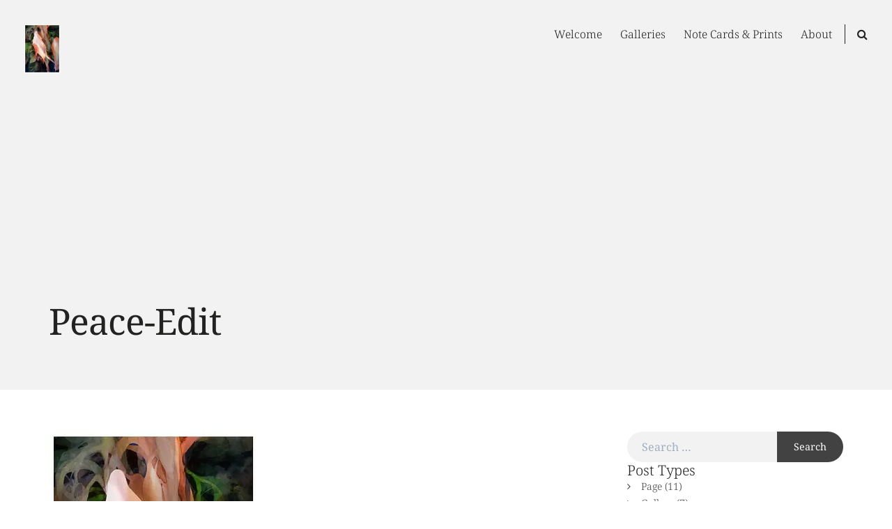

--- FILE ---
content_type: text/css;charset=UTF-8
request_url: https://www.annsmithwatercolors.com/_static/??-eJyNkN1OwzAMhV+I1KpAGzeIR0FuYlqv+VPsbOrbYxidBFyMmzjx8ecTGy7V+ZKVskKNfeYsQPnMDZ3iLIAipAJeBN7bV10Y7PEAxnH2sQe6qoFFYYrFry7y1LBtILpFGhLnG/Hb6URa0a97fDtb+9IAu5aEqux3xQlh8wtMnWMAQxWz7slT/b4Nful5dQk5u4pbLBj+WOtCyb5sTtob/ZjPKhxeSEqie9h1tP/3rjh/7qmkZJrc3UcqoUcDIq923sxe08t4PByfH5/Gw/gBHWqnMA==
body_size: 45618
content:
.error.envira-pagination-no-images {
  display: table;
  width: 100%;
  margin: 10px auto;
  padding: 10px 0; }

.error.envira-pagination-no-images.envira-hidden {
  display: none; }
@charset "UTF-8";.wp-block-accordion{box-sizing:border-box}.wp-block-accordion-item.is-open>.wp-block-accordion-heading .wp-block-accordion-heading__toggle-icon{transform:rotate(45deg)}@media (prefers-reduced-motion:no-preference){.wp-block-accordion-item{transition:grid-template-rows .3s ease-out}.wp-block-accordion-item>.wp-block-accordion-heading .wp-block-accordion-heading__toggle-icon{transition:transform .2s ease-in-out}}.wp-block-accordion-heading{margin:0}.wp-block-accordion-heading__toggle{align-items:center;background-color:inherit!important;border:none;color:inherit!important;cursor:pointer;display:flex;font-family:inherit;font-size:inherit;font-style:inherit;font-weight:inherit;letter-spacing:inherit;line-height:inherit;overflow:hidden;padding:var(--wp--preset--spacing--20,1em) 0;text-align:inherit;text-decoration:inherit;text-transform:inherit;width:100%;word-spacing:inherit}.wp-block-accordion-heading__toggle:not(:focus-visible){outline:none}.wp-block-accordion-heading__toggle:focus,.wp-block-accordion-heading__toggle:hover{background-color:inherit!important;border:none;box-shadow:none;color:inherit;padding:var(--wp--preset--spacing--20,1em) 0;text-decoration:none}.wp-block-accordion-heading__toggle:focus-visible{outline:auto;outline-offset:0}.wp-block-accordion-heading__toggle:hover .wp-block-accordion-heading__toggle-title{text-decoration:underline}.wp-block-accordion-heading__toggle-title{flex:1}.wp-block-accordion-heading__toggle-icon{align-items:center;display:flex;height:1.2em;justify-content:center;width:1.2em}.wp-block-accordion-panel[aria-hidden=true],.wp-block-accordion-panel[inert]{display:none;margin-block-start:0}.wp-block-archives{box-sizing:border-box}.wp-block-archives-dropdown label{display:block}.wp-block-avatar{line-height:0}.wp-block-avatar,.wp-block-avatar img{box-sizing:border-box}.wp-block-avatar.aligncenter{text-align:center}.wp-block-audio{box-sizing:border-box}.wp-block-audio :where(figcaption){margin-bottom:1em;margin-top:.5em}.wp-block-audio audio{min-width:300px;width:100%}.wp-block-breadcrumbs{box-sizing:border-box}.wp-block-breadcrumbs ol{flex-wrap:wrap;list-style:none}.wp-block-breadcrumbs li,.wp-block-breadcrumbs ol{align-items:center;display:flex;margin:0;padding:0}.wp-block-breadcrumbs li:not(:last-child):after{content:var(--separator,"/");margin:0 .5em;opacity:.7}.wp-block-breadcrumbs span{color:inherit}.wp-block-button__link{align-content:center;box-sizing:border-box;cursor:pointer;display:inline-block;height:100%;text-align:center;word-break:break-word}.wp-block-button__link.aligncenter{text-align:center}.wp-block-button__link.alignright{text-align:right}:where(.wp-block-button__link){border-radius:9999px;box-shadow:none;padding:calc(.667em + 2px) calc(1.333em + 2px);text-decoration:none}.wp-block-button[style*=text-decoration] .wp-block-button__link{text-decoration:inherit}.wp-block-buttons>.wp-block-button.has-custom-width{max-width:none}.wp-block-buttons>.wp-block-button.has-custom-width .wp-block-button__link{width:100%}.wp-block-buttons>.wp-block-button.has-custom-font-size .wp-block-button__link{font-size:inherit}.wp-block-buttons>.wp-block-button.wp-block-button__width-25{width:calc(25% - var(--wp--style--block-gap, .5em)*.75)}.wp-block-buttons>.wp-block-button.wp-block-button__width-50{width:calc(50% - var(--wp--style--block-gap, .5em)*.5)}.wp-block-buttons>.wp-block-button.wp-block-button__width-75{width:calc(75% - var(--wp--style--block-gap, .5em)*.25)}.wp-block-buttons>.wp-block-button.wp-block-button__width-100{flex-basis:100%;width:100%}.wp-block-buttons.is-vertical>.wp-block-button.wp-block-button__width-25{width:25%}.wp-block-buttons.is-vertical>.wp-block-button.wp-block-button__width-50{width:50%}.wp-block-buttons.is-vertical>.wp-block-button.wp-block-button__width-75{width:75%}.wp-block-button.is-style-squared,.wp-block-button__link.wp-block-button.is-style-squared{border-radius:0}.wp-block-button.no-border-radius,.wp-block-button__link.no-border-radius{border-radius:0!important}:root :where(.wp-block-button .wp-block-button__link.is-style-outline),:root :where(.wp-block-button.is-style-outline>.wp-block-button__link){border:2px solid;padding:.667em 1.333em}:root :where(.wp-block-button .wp-block-button__link.is-style-outline:not(.has-text-color)),:root :where(.wp-block-button.is-style-outline>.wp-block-button__link:not(.has-text-color)){color:currentColor}:root :where(.wp-block-button .wp-block-button__link.is-style-outline:not(.has-background)),:root :where(.wp-block-button.is-style-outline>.wp-block-button__link:not(.has-background)){background-color:initial;background-image:none}.wp-block-buttons{box-sizing:border-box}.wp-block-buttons.is-vertical{flex-direction:column}.wp-block-buttons.is-vertical>.wp-block-button:last-child{margin-bottom:0}.wp-block-buttons>.wp-block-button{display:inline-block;margin:0}.wp-block-buttons.is-content-justification-left{justify-content:flex-start}.wp-block-buttons.is-content-justification-left.is-vertical{align-items:flex-start}.wp-block-buttons.is-content-justification-center{justify-content:center}.wp-block-buttons.is-content-justification-center.is-vertical{align-items:center}.wp-block-buttons.is-content-justification-right{justify-content:flex-end}.wp-block-buttons.is-content-justification-right.is-vertical{align-items:flex-end}.wp-block-buttons.is-content-justification-space-between{justify-content:space-between}.wp-block-buttons.aligncenter{text-align:center}.wp-block-buttons:not(.is-content-justification-space-between,.is-content-justification-right,.is-content-justification-left,.is-content-justification-center) .wp-block-button.aligncenter{margin-left:auto;margin-right:auto;width:100%}.wp-block-buttons[style*=text-decoration] .wp-block-button,.wp-block-buttons[style*=text-decoration] .wp-block-button__link{text-decoration:inherit}.wp-block-buttons.has-custom-font-size .wp-block-button__link{font-size:inherit}.wp-block-buttons .wp-block-button__link{width:100%}.wp-block-button.aligncenter,.wp-block-calendar{text-align:center}.wp-block-calendar td,.wp-block-calendar th{border:1px solid;padding:.25em}.wp-block-calendar th{font-weight:400}.wp-block-calendar caption{background-color:inherit}.wp-block-calendar table{border-collapse:collapse;width:100%}.wp-block-calendar table.has-background th{background-color:inherit}.wp-block-calendar table.has-text-color th{color:inherit}.wp-block-calendar :where(table:not(.has-text-color)){color:#40464d}.wp-block-calendar :where(table:not(.has-text-color)) td,.wp-block-calendar :where(table:not(.has-text-color)) th{border-color:#ddd}:where(.wp-block-calendar table:not(.has-background) th){background:#ddd}.wp-block-categories{box-sizing:border-box}.wp-block-categories.alignleft{margin-right:2em}.wp-block-categories.alignright{margin-left:2em}.wp-block-categories.wp-block-categories-dropdown.aligncenter{text-align:center}.wp-block-categories .wp-block-categories__label{display:block;width:100%}.wp-block-code{box-sizing:border-box}.wp-block-code code{
  /*!rtl:begin:ignore*/direction:ltr;display:block;font-family:inherit;overflow-wrap:break-word;text-align:initial;white-space:pre-wrap
  /*!rtl:end:ignore*/}.wp-block-columns{box-sizing:border-box;display:flex;flex-wrap:wrap!important}@media (min-width:782px){.wp-block-columns{flex-wrap:nowrap!important}}.wp-block-columns{align-items:normal!important}.wp-block-columns.are-vertically-aligned-top{align-items:flex-start}.wp-block-columns.are-vertically-aligned-center{align-items:center}.wp-block-columns.are-vertically-aligned-bottom{align-items:flex-end}@media (max-width:781px){.wp-block-columns:not(.is-not-stacked-on-mobile)>.wp-block-column{flex-basis:100%!important}}@media (min-width:782px){.wp-block-columns:not(.is-not-stacked-on-mobile)>.wp-block-column{flex-basis:0;flex-grow:1}.wp-block-columns:not(.is-not-stacked-on-mobile)>.wp-block-column[style*=flex-basis]{flex-grow:0}}.wp-block-columns.is-not-stacked-on-mobile{flex-wrap:nowrap!important}.wp-block-columns.is-not-stacked-on-mobile>.wp-block-column{flex-basis:0;flex-grow:1}.wp-block-columns.is-not-stacked-on-mobile>.wp-block-column[style*=flex-basis]{flex-grow:0}:where(.wp-block-columns){margin-bottom:1.75em}:where(.wp-block-columns.has-background){padding:1.25em 2.375em}.wp-block-column{flex-grow:1;min-width:0;overflow-wrap:break-word;word-break:break-word}.wp-block-column.is-vertically-aligned-top{align-self:flex-start}.wp-block-column.is-vertically-aligned-center{align-self:center}.wp-block-column.is-vertically-aligned-bottom{align-self:flex-end}.wp-block-column.is-vertically-aligned-stretch{align-self:stretch}.wp-block-column.is-vertically-aligned-bottom,.wp-block-column.is-vertically-aligned-center,.wp-block-column.is-vertically-aligned-top{width:100%}.wp-block-post-comments{box-sizing:border-box}.wp-block-post-comments .alignleft{float:left}.wp-block-post-comments .alignright{float:right}.wp-block-post-comments .navigation:after{clear:both;content:"";display:table}.wp-block-post-comments .commentlist{clear:both;list-style:none;margin:0;padding:0}.wp-block-post-comments .commentlist .comment{min-height:2.25em;padding-left:3.25em}.wp-block-post-comments .commentlist .comment p{font-size:1em;line-height:1.8;margin:1em 0}.wp-block-post-comments .commentlist .children{list-style:none;margin:0;padding:0}.wp-block-post-comments .comment-author{line-height:1.5}.wp-block-post-comments .comment-author .avatar{border-radius:1.5em;display:block;float:left;height:2.5em;margin-right:.75em;margin-top:.5em;width:2.5em}.wp-block-post-comments .comment-author cite{font-style:normal}.wp-block-post-comments .comment-meta{font-size:.875em;line-height:1.5}.wp-block-post-comments .comment-meta b{font-weight:400}.wp-block-post-comments .comment-meta .comment-awaiting-moderation{display:block;margin-bottom:1em;margin-top:1em}.wp-block-post-comments .comment-body .commentmetadata{font-size:.875em}.wp-block-post-comments .comment-form-author label,.wp-block-post-comments .comment-form-comment label,.wp-block-post-comments .comment-form-email label,.wp-block-post-comments .comment-form-url label{display:block;margin-bottom:.25em}.wp-block-post-comments .comment-form input:not([type=submit]):not([type=checkbox]),.wp-block-post-comments .comment-form textarea{box-sizing:border-box;display:block;width:100%}.wp-block-post-comments .comment-form-cookies-consent{display:flex;gap:.25em}.wp-block-post-comments .comment-form-cookies-consent #wp-comment-cookies-consent{margin-top:.35em}.wp-block-post-comments .comment-reply-title{margin-bottom:0}.wp-block-post-comments .comment-reply-title :where(small){font-size:var(--wp--preset--font-size--medium,smaller);margin-left:.5em}.wp-block-post-comments .reply{font-size:.875em;margin-bottom:1.4em}.wp-block-post-comments input:not([type=submit]),.wp-block-post-comments textarea{border:1px solid #949494;font-family:inherit;font-size:1em}.wp-block-post-comments input:not([type=submit]):not([type=checkbox]),.wp-block-post-comments textarea{padding:calc(.667em + 2px)}:where(.wp-block-post-comments input[type=submit]){border:none}.wp-block-comments{box-sizing:border-box}.wp-block-comments-pagination>.wp-block-comments-pagination-next,.wp-block-comments-pagination>.wp-block-comments-pagination-numbers,.wp-block-comments-pagination>.wp-block-comments-pagination-previous{font-size:inherit}.wp-block-comments-pagination .wp-block-comments-pagination-previous-arrow{display:inline-block;margin-right:1ch}.wp-block-comments-pagination .wp-block-comments-pagination-previous-arrow:not(.is-arrow-chevron){transform:scaleX(1)}.wp-block-comments-pagination .wp-block-comments-pagination-next-arrow{display:inline-block;margin-left:1ch}.wp-block-comments-pagination .wp-block-comments-pagination-next-arrow:not(.is-arrow-chevron){transform:scaleX(1)}.wp-block-comments-pagination.aligncenter{justify-content:center}.wp-block-comment-template{box-sizing:border-box;list-style:none;margin-bottom:0;max-width:100%;padding:0}.wp-block-comment-template li{clear:both}.wp-block-comment-template ol{list-style:none;margin-bottom:0;max-width:100%;padding-left:2rem}.wp-block-comment-template.alignleft{float:left}.wp-block-comment-template.aligncenter{margin-left:auto;margin-right:auto;width:fit-content}.wp-block-comment-template.alignright{float:right}.wp-block-comment-date{box-sizing:border-box}.comment-awaiting-moderation{display:block;font-size:.875em;line-height:1.5}.wp-block-comment-author-name,.wp-block-comment-content,.wp-block-comment-edit-link,.wp-block-comment-reply-link{box-sizing:border-box}.wp-block-cover,.wp-block-cover-image{align-items:center;background-position:50%;box-sizing:border-box;display:flex;justify-content:center;min-height:430px;overflow:hidden;overflow:clip;padding:1em;position:relative}.wp-block-cover .has-background-dim:not([class*=-background-color]),.wp-block-cover-image .has-background-dim:not([class*=-background-color]),.wp-block-cover-image.has-background-dim:not([class*=-background-color]),.wp-block-cover.has-background-dim:not([class*=-background-color]){background-color:#000}.wp-block-cover .has-background-dim.has-background-gradient,.wp-block-cover-image .has-background-dim.has-background-gradient{background-color:initial}.wp-block-cover-image.has-background-dim:before,.wp-block-cover.has-background-dim:before{background-color:inherit;content:""}.wp-block-cover .wp-block-cover__background,.wp-block-cover .wp-block-cover__gradient-background,.wp-block-cover-image .wp-block-cover__background,.wp-block-cover-image .wp-block-cover__gradient-background,.wp-block-cover-image.has-background-dim:not(.has-background-gradient):before,.wp-block-cover.has-background-dim:not(.has-background-gradient):before{bottom:0;left:0;opacity:.5;position:absolute;right:0;top:0}.wp-block-cover-image.has-background-dim.has-background-dim-10 .wp-block-cover__background,.wp-block-cover-image.has-background-dim.has-background-dim-10 .wp-block-cover__gradient-background,.wp-block-cover-image.has-background-dim.has-background-dim-10:not(.has-background-gradient):before,.wp-block-cover.has-background-dim.has-background-dim-10 .wp-block-cover__background,.wp-block-cover.has-background-dim.has-background-dim-10 .wp-block-cover__gradient-background,.wp-block-cover.has-background-dim.has-background-dim-10:not(.has-background-gradient):before{opacity:.1}.wp-block-cover-image.has-background-dim.has-background-dim-20 .wp-block-cover__background,.wp-block-cover-image.has-background-dim.has-background-dim-20 .wp-block-cover__gradient-background,.wp-block-cover-image.has-background-dim.has-background-dim-20:not(.has-background-gradient):before,.wp-block-cover.has-background-dim.has-background-dim-20 .wp-block-cover__background,.wp-block-cover.has-background-dim.has-background-dim-20 .wp-block-cover__gradient-background,.wp-block-cover.has-background-dim.has-background-dim-20:not(.has-background-gradient):before{opacity:.2}.wp-block-cover-image.has-background-dim.has-background-dim-30 .wp-block-cover__background,.wp-block-cover-image.has-background-dim.has-background-dim-30 .wp-block-cover__gradient-background,.wp-block-cover-image.has-background-dim.has-background-dim-30:not(.has-background-gradient):before,.wp-block-cover.has-background-dim.has-background-dim-30 .wp-block-cover__background,.wp-block-cover.has-background-dim.has-background-dim-30 .wp-block-cover__gradient-background,.wp-block-cover.has-background-dim.has-background-dim-30:not(.has-background-gradient):before{opacity:.3}.wp-block-cover-image.has-background-dim.has-background-dim-40 .wp-block-cover__background,.wp-block-cover-image.has-background-dim.has-background-dim-40 .wp-block-cover__gradient-background,.wp-block-cover-image.has-background-dim.has-background-dim-40:not(.has-background-gradient):before,.wp-block-cover.has-background-dim.has-background-dim-40 .wp-block-cover__background,.wp-block-cover.has-background-dim.has-background-dim-40 .wp-block-cover__gradient-background,.wp-block-cover.has-background-dim.has-background-dim-40:not(.has-background-gradient):before{opacity:.4}.wp-block-cover-image.has-background-dim.has-background-dim-50 .wp-block-cover__background,.wp-block-cover-image.has-background-dim.has-background-dim-50 .wp-block-cover__gradient-background,.wp-block-cover-image.has-background-dim.has-background-dim-50:not(.has-background-gradient):before,.wp-block-cover.has-background-dim.has-background-dim-50 .wp-block-cover__background,.wp-block-cover.has-background-dim.has-background-dim-50 .wp-block-cover__gradient-background,.wp-block-cover.has-background-dim.has-background-dim-50:not(.has-background-gradient):before{opacity:.5}.wp-block-cover-image.has-background-dim.has-background-dim-60 .wp-block-cover__background,.wp-block-cover-image.has-background-dim.has-background-dim-60 .wp-block-cover__gradient-background,.wp-block-cover-image.has-background-dim.has-background-dim-60:not(.has-background-gradient):before,.wp-block-cover.has-background-dim.has-background-dim-60 .wp-block-cover__background,.wp-block-cover.has-background-dim.has-background-dim-60 .wp-block-cover__gradient-background,.wp-block-cover.has-background-dim.has-background-dim-60:not(.has-background-gradient):before{opacity:.6}.wp-block-cover-image.has-background-dim.has-background-dim-70 .wp-block-cover__background,.wp-block-cover-image.has-background-dim.has-background-dim-70 .wp-block-cover__gradient-background,.wp-block-cover-image.has-background-dim.has-background-dim-70:not(.has-background-gradient):before,.wp-block-cover.has-background-dim.has-background-dim-70 .wp-block-cover__background,.wp-block-cover.has-background-dim.has-background-dim-70 .wp-block-cover__gradient-background,.wp-block-cover.has-background-dim.has-background-dim-70:not(.has-background-gradient):before{opacity:.7}.wp-block-cover-image.has-background-dim.has-background-dim-80 .wp-block-cover__background,.wp-block-cover-image.has-background-dim.has-background-dim-80 .wp-block-cover__gradient-background,.wp-block-cover-image.has-background-dim.has-background-dim-80:not(.has-background-gradient):before,.wp-block-cover.has-background-dim.has-background-dim-80 .wp-block-cover__background,.wp-block-cover.has-background-dim.has-background-dim-80 .wp-block-cover__gradient-background,.wp-block-cover.has-background-dim.has-background-dim-80:not(.has-background-gradient):before{opacity:.8}.wp-block-cover-image.has-background-dim.has-background-dim-90 .wp-block-cover__background,.wp-block-cover-image.has-background-dim.has-background-dim-90 .wp-block-cover__gradient-background,.wp-block-cover-image.has-background-dim.has-background-dim-90:not(.has-background-gradient):before,.wp-block-cover.has-background-dim.has-background-dim-90 .wp-block-cover__background,.wp-block-cover.has-background-dim.has-background-dim-90 .wp-block-cover__gradient-background,.wp-block-cover.has-background-dim.has-background-dim-90:not(.has-background-gradient):before{opacity:.9}.wp-block-cover-image.has-background-dim.has-background-dim-100 .wp-block-cover__background,.wp-block-cover-image.has-background-dim.has-background-dim-100 .wp-block-cover__gradient-background,.wp-block-cover-image.has-background-dim.has-background-dim-100:not(.has-background-gradient):before,.wp-block-cover.has-background-dim.has-background-dim-100 .wp-block-cover__background,.wp-block-cover.has-background-dim.has-background-dim-100 .wp-block-cover__gradient-background,.wp-block-cover.has-background-dim.has-background-dim-100:not(.has-background-gradient):before{opacity:1}.wp-block-cover .wp-block-cover__background.has-background-dim.has-background-dim-0,.wp-block-cover .wp-block-cover__gradient-background.has-background-dim.has-background-dim-0,.wp-block-cover-image .wp-block-cover__background.has-background-dim.has-background-dim-0,.wp-block-cover-image .wp-block-cover__gradient-background.has-background-dim.has-background-dim-0{opacity:0}.wp-block-cover .wp-block-cover__background.has-background-dim.has-background-dim-10,.wp-block-cover .wp-block-cover__gradient-background.has-background-dim.has-background-dim-10,.wp-block-cover-image .wp-block-cover__background.has-background-dim.has-background-dim-10,.wp-block-cover-image .wp-block-cover__gradient-background.has-background-dim.has-background-dim-10{opacity:.1}.wp-block-cover .wp-block-cover__background.has-background-dim.has-background-dim-20,.wp-block-cover .wp-block-cover__gradient-background.has-background-dim.has-background-dim-20,.wp-block-cover-image .wp-block-cover__background.has-background-dim.has-background-dim-20,.wp-block-cover-image .wp-block-cover__gradient-background.has-background-dim.has-background-dim-20{opacity:.2}.wp-block-cover .wp-block-cover__background.has-background-dim.has-background-dim-30,.wp-block-cover .wp-block-cover__gradient-background.has-background-dim.has-background-dim-30,.wp-block-cover-image .wp-block-cover__background.has-background-dim.has-background-dim-30,.wp-block-cover-image .wp-block-cover__gradient-background.has-background-dim.has-background-dim-30{opacity:.3}.wp-block-cover .wp-block-cover__background.has-background-dim.has-background-dim-40,.wp-block-cover .wp-block-cover__gradient-background.has-background-dim.has-background-dim-40,.wp-block-cover-image .wp-block-cover__background.has-background-dim.has-background-dim-40,.wp-block-cover-image .wp-block-cover__gradient-background.has-background-dim.has-background-dim-40{opacity:.4}.wp-block-cover .wp-block-cover__background.has-background-dim.has-background-dim-50,.wp-block-cover .wp-block-cover__gradient-background.has-background-dim.has-background-dim-50,.wp-block-cover-image .wp-block-cover__background.has-background-dim.has-background-dim-50,.wp-block-cover-image .wp-block-cover__gradient-background.has-background-dim.has-background-dim-50{opacity:.5}.wp-block-cover .wp-block-cover__background.has-background-dim.has-background-dim-60,.wp-block-cover .wp-block-cover__gradient-background.has-background-dim.has-background-dim-60,.wp-block-cover-image .wp-block-cover__background.has-background-dim.has-background-dim-60,.wp-block-cover-image .wp-block-cover__gradient-background.has-background-dim.has-background-dim-60{opacity:.6}.wp-block-cover .wp-block-cover__background.has-background-dim.has-background-dim-70,.wp-block-cover .wp-block-cover__gradient-background.has-background-dim.has-background-dim-70,.wp-block-cover-image .wp-block-cover__background.has-background-dim.has-background-dim-70,.wp-block-cover-image .wp-block-cover__gradient-background.has-background-dim.has-background-dim-70{opacity:.7}.wp-block-cover .wp-block-cover__background.has-background-dim.has-background-dim-80,.wp-block-cover .wp-block-cover__gradient-background.has-background-dim.has-background-dim-80,.wp-block-cover-image .wp-block-cover__background.has-background-dim.has-background-dim-80,.wp-block-cover-image .wp-block-cover__gradient-background.has-background-dim.has-background-dim-80{opacity:.8}.wp-block-cover .wp-block-cover__background.has-background-dim.has-background-dim-90,.wp-block-cover .wp-block-cover__gradient-background.has-background-dim.has-background-dim-90,.wp-block-cover-image .wp-block-cover__background.has-background-dim.has-background-dim-90,.wp-block-cover-image .wp-block-cover__gradient-background.has-background-dim.has-background-dim-90{opacity:.9}.wp-block-cover .wp-block-cover__background.has-background-dim.has-background-dim-100,.wp-block-cover .wp-block-cover__gradient-background.has-background-dim.has-background-dim-100,.wp-block-cover-image .wp-block-cover__background.has-background-dim.has-background-dim-100,.wp-block-cover-image .wp-block-cover__gradient-background.has-background-dim.has-background-dim-100{opacity:1}.wp-block-cover-image.alignleft,.wp-block-cover-image.alignright,.wp-block-cover.alignleft,.wp-block-cover.alignright{max-width:420px;width:100%}.wp-block-cover-image.aligncenter,.wp-block-cover-image.alignleft,.wp-block-cover-image.alignright,.wp-block-cover.aligncenter,.wp-block-cover.alignleft,.wp-block-cover.alignright{display:flex}.wp-block-cover .wp-block-cover__inner-container,.wp-block-cover-image .wp-block-cover__inner-container{color:inherit;position:relative;width:100%}.wp-block-cover-image.is-position-top-left,.wp-block-cover.is-position-top-left{align-items:flex-start;justify-content:flex-start}.wp-block-cover-image.is-position-top-center,.wp-block-cover.is-position-top-center{align-items:flex-start;justify-content:center}.wp-block-cover-image.is-position-top-right,.wp-block-cover.is-position-top-right{align-items:flex-start;justify-content:flex-end}.wp-block-cover-image.is-position-center-left,.wp-block-cover.is-position-center-left{align-items:center;justify-content:flex-start}.wp-block-cover-image.is-position-center-center,.wp-block-cover.is-position-center-center{align-items:center;justify-content:center}.wp-block-cover-image.is-position-center-right,.wp-block-cover.is-position-center-right{align-items:center;justify-content:flex-end}.wp-block-cover-image.is-position-bottom-left,.wp-block-cover.is-position-bottom-left{align-items:flex-end;justify-content:flex-start}.wp-block-cover-image.is-position-bottom-center,.wp-block-cover.is-position-bottom-center{align-items:flex-end;justify-content:center}.wp-block-cover-image.is-position-bottom-right,.wp-block-cover.is-position-bottom-right{align-items:flex-end;justify-content:flex-end}.wp-block-cover-image.has-custom-content-position.has-custom-content-position .wp-block-cover__inner-container,.wp-block-cover.has-custom-content-position.has-custom-content-position .wp-block-cover__inner-container{margin:0}.wp-block-cover-image.has-custom-content-position.has-custom-content-position.is-position-bottom-left .wp-block-cover__inner-container,.wp-block-cover-image.has-custom-content-position.has-custom-content-position.is-position-bottom-right .wp-block-cover__inner-container,.wp-block-cover-image.has-custom-content-position.has-custom-content-position.is-position-center-left .wp-block-cover__inner-container,.wp-block-cover-image.has-custom-content-position.has-custom-content-position.is-position-center-right .wp-block-cover__inner-container,.wp-block-cover-image.has-custom-content-position.has-custom-content-position.is-position-top-left .wp-block-cover__inner-container,.wp-block-cover-image.has-custom-content-position.has-custom-content-position.is-position-top-right .wp-block-cover__inner-container,.wp-block-cover.has-custom-content-position.has-custom-content-position.is-position-bottom-left .wp-block-cover__inner-container,.wp-block-cover.has-custom-content-position.has-custom-content-position.is-position-bottom-right .wp-block-cover__inner-container,.wp-block-cover.has-custom-content-position.has-custom-content-position.is-position-center-left .wp-block-cover__inner-container,.wp-block-cover.has-custom-content-position.has-custom-content-position.is-position-center-right .wp-block-cover__inner-container,.wp-block-cover.has-custom-content-position.has-custom-content-position.is-position-top-left .wp-block-cover__inner-container,.wp-block-cover.has-custom-content-position.has-custom-content-position.is-position-top-right .wp-block-cover__inner-container{margin:0;width:auto}.wp-block-cover .wp-block-cover__image-background,.wp-block-cover video.wp-block-cover__video-background,.wp-block-cover-image .wp-block-cover__image-background,.wp-block-cover-image video.wp-block-cover__video-background{border:none;bottom:0;box-shadow:none;height:100%;left:0;margin:0;max-height:none;max-width:none;object-fit:cover;outline:none;padding:0;position:absolute;right:0;top:0;width:100%}.wp-block-cover-image.has-parallax,.wp-block-cover.has-parallax,.wp-block-cover__image-background.has-parallax,video.wp-block-cover__video-background.has-parallax{background-attachment:fixed;background-repeat:no-repeat;background-size:cover}@supports (-webkit-touch-callout:inherit){.wp-block-cover-image.has-parallax,.wp-block-cover.has-parallax,.wp-block-cover__image-background.has-parallax,video.wp-block-cover__video-background.has-parallax{background-attachment:scroll}}@media (prefers-reduced-motion:reduce){.wp-block-cover-image.has-parallax,.wp-block-cover.has-parallax,.wp-block-cover__image-background.has-parallax,video.wp-block-cover__video-background.has-parallax{background-attachment:scroll}}.wp-block-cover-image.is-repeated,.wp-block-cover.is-repeated,.wp-block-cover__image-background.is-repeated,video.wp-block-cover__video-background.is-repeated{background-repeat:repeat;background-size:auto}.wp-block-cover-image-text,.wp-block-cover-image-text a,.wp-block-cover-image-text a:active,.wp-block-cover-image-text a:focus,.wp-block-cover-image-text a:hover,.wp-block-cover-text,.wp-block-cover-text a,.wp-block-cover-text a:active,.wp-block-cover-text a:focus,.wp-block-cover-text a:hover,section.wp-block-cover-image h2,section.wp-block-cover-image h2 a,section.wp-block-cover-image h2 a:active,section.wp-block-cover-image h2 a:focus,section.wp-block-cover-image h2 a:hover{color:#fff}.wp-block-cover-image .wp-block-cover.has-left-content{justify-content:flex-start}.wp-block-cover-image .wp-block-cover.has-right-content{justify-content:flex-end}.wp-block-cover-image.has-left-content .wp-block-cover-image-text,.wp-block-cover.has-left-content .wp-block-cover-text,section.wp-block-cover-image.has-left-content>h2{margin-left:0;text-align:left}.wp-block-cover-image.has-right-content .wp-block-cover-image-text,.wp-block-cover.has-right-content .wp-block-cover-text,section.wp-block-cover-image.has-right-content>h2{margin-right:0;text-align:right}.wp-block-cover .wp-block-cover-text,.wp-block-cover-image .wp-block-cover-image-text,section.wp-block-cover-image>h2{font-size:2em;line-height:1.25;margin-bottom:0;max-width:840px;padding:.44em;text-align:center;z-index:1}:where(.wp-block-cover-image:not(.has-text-color)),:where(.wp-block-cover:not(.has-text-color)){color:#fff}:where(.wp-block-cover-image.is-light:not(.has-text-color)),:where(.wp-block-cover.is-light:not(.has-text-color)){color:#000}:root :where(.wp-block-cover h1:not(.has-text-color)),:root :where(.wp-block-cover h2:not(.has-text-color)),:root :where(.wp-block-cover h3:not(.has-text-color)),:root :where(.wp-block-cover h4:not(.has-text-color)),:root :where(.wp-block-cover h5:not(.has-text-color)),:root :where(.wp-block-cover h6:not(.has-text-color)),:root :where(.wp-block-cover p:not(.has-text-color)){color:inherit}body:not(.editor-styles-wrapper) .wp-block-cover:not(.wp-block-cover:has(.wp-block-cover__background+.wp-block-cover__inner-container)) .wp-block-cover__image-background,body:not(.editor-styles-wrapper) .wp-block-cover:not(.wp-block-cover:has(.wp-block-cover__background+.wp-block-cover__inner-container)) .wp-block-cover__video-background{z-index:0}body:not(.editor-styles-wrapper) .wp-block-cover:not(.wp-block-cover:has(.wp-block-cover__background+.wp-block-cover__inner-container)) .wp-block-cover__background,body:not(.editor-styles-wrapper) .wp-block-cover:not(.wp-block-cover:has(.wp-block-cover__background+.wp-block-cover__inner-container)) .wp-block-cover__gradient-background,body:not(.editor-styles-wrapper) .wp-block-cover:not(.wp-block-cover:has(.wp-block-cover__background+.wp-block-cover__inner-container)) .wp-block-cover__inner-container,body:not(.editor-styles-wrapper) .wp-block-cover:not(.wp-block-cover:has(.wp-block-cover__background+.wp-block-cover__inner-container)).has-background-dim:not(.has-background-gradient):before{z-index:1}.has-modal-open body:not(.editor-styles-wrapper) .wp-block-cover:not(.wp-block-cover:has(.wp-block-cover__background+.wp-block-cover__inner-container)) .wp-block-cover__inner-container{z-index:auto}.wp-block-details{box-sizing:border-box}.wp-block-details summary{cursor:pointer}.wp-block-embed.alignleft,.wp-block-embed.alignright,.wp-block[data-align=left]>[data-type="core/embed"],.wp-block[data-align=right]>[data-type="core/embed"]{max-width:360px;width:100%}.wp-block-embed.alignleft .wp-block-embed__wrapper,.wp-block-embed.alignright .wp-block-embed__wrapper,.wp-block[data-align=left]>[data-type="core/embed"] .wp-block-embed__wrapper,.wp-block[data-align=right]>[data-type="core/embed"] .wp-block-embed__wrapper{min-width:280px}.wp-block-cover .wp-block-embed{min-height:240px;min-width:320px}.wp-block-embed{overflow-wrap:break-word}.wp-block-embed :where(figcaption){margin-bottom:1em;margin-top:.5em}.wp-block-embed iframe{max-width:100%}.wp-block-embed__wrapper{position:relative}.wp-embed-responsive .wp-has-aspect-ratio .wp-block-embed__wrapper:before{content:"";display:block;padding-top:50%}.wp-embed-responsive .wp-has-aspect-ratio iframe{bottom:0;height:100%;left:0;position:absolute;right:0;top:0;width:100%}.wp-embed-responsive .wp-embed-aspect-21-9 .wp-block-embed__wrapper:before{padding-top:42.85%}.wp-embed-responsive .wp-embed-aspect-18-9 .wp-block-embed__wrapper:before{padding-top:50%}.wp-embed-responsive .wp-embed-aspect-16-9 .wp-block-embed__wrapper:before{padding-top:56.25%}.wp-embed-responsive .wp-embed-aspect-4-3 .wp-block-embed__wrapper:before{padding-top:75%}.wp-embed-responsive .wp-embed-aspect-1-1 .wp-block-embed__wrapper:before{padding-top:100%}.wp-embed-responsive .wp-embed-aspect-9-16 .wp-block-embed__wrapper:before{padding-top:177.77%}.wp-embed-responsive .wp-embed-aspect-1-2 .wp-block-embed__wrapper:before{padding-top:200%}.wp-block-file{box-sizing:border-box}.wp-block-file:not(.wp-element-button){font-size:.8em}.wp-block-file.aligncenter{text-align:center}.wp-block-file.alignright{text-align:right}.wp-block-file *+.wp-block-file__button{margin-left:.75em}:where(.wp-block-file){margin-bottom:1.5em}.wp-block-file__embed{margin-bottom:1em}:where(.wp-block-file__button){border-radius:2em;display:inline-block;padding:.5em 1em}:where(.wp-block-file__button):where(a):active,:where(.wp-block-file__button):where(a):focus,:where(.wp-block-file__button):where(a):hover,:where(.wp-block-file__button):where(a):visited{box-shadow:none;color:#fff;opacity:.85;text-decoration:none}.wp-block-form-input__label{display:flex;flex-direction:column;gap:.25em;margin-bottom:.5em;width:100%}.wp-block-form-input__label.is-label-inline{align-items:center;flex-direction:row;gap:.5em}.wp-block-form-input__label.is-label-inline .wp-block-form-input__label-content{margin-bottom:.5em}.wp-block-form-input__label:has(input[type=checkbox]){flex-direction:row;width:fit-content}.wp-block-form-input__label:has(input[type=checkbox]) .wp-block-form-input__label-content{margin:0}.wp-block-form-input__label:has(.wp-block-form-input__label-content+input[type=checkbox]){flex-direction:row-reverse}.wp-block-form-input__label-content{width:fit-content}:where(.wp-block-form-input__input){font-size:1em;margin-bottom:.5em;padding:0 .5em}:where(.wp-block-form-input__input)[type=date],:where(.wp-block-form-input__input)[type=datetime-local],:where(.wp-block-form-input__input)[type=datetime],:where(.wp-block-form-input__input)[type=email],:where(.wp-block-form-input__input)[type=month],:where(.wp-block-form-input__input)[type=number],:where(.wp-block-form-input__input)[type=password],:where(.wp-block-form-input__input)[type=search],:where(.wp-block-form-input__input)[type=tel],:where(.wp-block-form-input__input)[type=text],:where(.wp-block-form-input__input)[type=time],:where(.wp-block-form-input__input)[type=url],:where(.wp-block-form-input__input)[type=week]{border-style:solid;border-width:1px;line-height:2;min-height:2em}textarea.wp-block-form-input__input{min-height:10em}.blocks-gallery-grid:not(.has-nested-images),.wp-block-gallery:not(.has-nested-images){display:flex;flex-wrap:wrap;list-style-type:none;margin:0;padding:0}.blocks-gallery-grid:not(.has-nested-images) .blocks-gallery-image,.blocks-gallery-grid:not(.has-nested-images) .blocks-gallery-item,.wp-block-gallery:not(.has-nested-images) .blocks-gallery-image,.wp-block-gallery:not(.has-nested-images) .blocks-gallery-item{display:flex;flex-direction:column;flex-grow:1;justify-content:center;margin:0 1em 1em 0;position:relative;width:calc(50% - 1em)}.blocks-gallery-grid:not(.has-nested-images) .blocks-gallery-image:nth-of-type(2n),.blocks-gallery-grid:not(.has-nested-images) .blocks-gallery-item:nth-of-type(2n),.wp-block-gallery:not(.has-nested-images) .blocks-gallery-image:nth-of-type(2n),.wp-block-gallery:not(.has-nested-images) .blocks-gallery-item:nth-of-type(2n){margin-right:0}.blocks-gallery-grid:not(.has-nested-images) .blocks-gallery-image figure,.blocks-gallery-grid:not(.has-nested-images) .blocks-gallery-item figure,.wp-block-gallery:not(.has-nested-images) .blocks-gallery-image figure,.wp-block-gallery:not(.has-nested-images) .blocks-gallery-item figure{align-items:flex-end;display:flex;height:100%;justify-content:flex-start;margin:0}.blocks-gallery-grid:not(.has-nested-images) .blocks-gallery-image img,.blocks-gallery-grid:not(.has-nested-images) .blocks-gallery-item img,.wp-block-gallery:not(.has-nested-images) .blocks-gallery-image img,.wp-block-gallery:not(.has-nested-images) .blocks-gallery-item img{display:block;height:auto;max-width:100%;width:auto}.blocks-gallery-grid:not(.has-nested-images) .blocks-gallery-image figcaption,.blocks-gallery-grid:not(.has-nested-images) .blocks-gallery-item figcaption,.wp-block-gallery:not(.has-nested-images) .blocks-gallery-image figcaption,.wp-block-gallery:not(.has-nested-images) .blocks-gallery-item figcaption{background:linear-gradient(0deg,#000000b3,#0000004d 70%,#0000);bottom:0;box-sizing:border-box;color:#fff;font-size:.8em;margin:0;max-height:100%;overflow:auto;padding:3em .77em .7em;position:absolute;text-align:center;width:100%;z-index:2}.blocks-gallery-grid:not(.has-nested-images) .blocks-gallery-image figcaption img,.blocks-gallery-grid:not(.has-nested-images) .blocks-gallery-item figcaption img,.wp-block-gallery:not(.has-nested-images) .blocks-gallery-image figcaption img,.wp-block-gallery:not(.has-nested-images) .blocks-gallery-item figcaption img{display:inline}.blocks-gallery-grid:not(.has-nested-images) figcaption,.wp-block-gallery:not(.has-nested-images) figcaption{flex-grow:1}.blocks-gallery-grid:not(.has-nested-images).is-cropped .blocks-gallery-image a,.blocks-gallery-grid:not(.has-nested-images).is-cropped .blocks-gallery-image img,.blocks-gallery-grid:not(.has-nested-images).is-cropped .blocks-gallery-item a,.blocks-gallery-grid:not(.has-nested-images).is-cropped .blocks-gallery-item img,.wp-block-gallery:not(.has-nested-images).is-cropped .blocks-gallery-image a,.wp-block-gallery:not(.has-nested-images).is-cropped .blocks-gallery-image img,.wp-block-gallery:not(.has-nested-images).is-cropped .blocks-gallery-item a,.wp-block-gallery:not(.has-nested-images).is-cropped .blocks-gallery-item img{flex:1;height:100%;object-fit:cover;width:100%}.blocks-gallery-grid:not(.has-nested-images).columns-1 .blocks-gallery-image,.blocks-gallery-grid:not(.has-nested-images).columns-1 .blocks-gallery-item,.wp-block-gallery:not(.has-nested-images).columns-1 .blocks-gallery-image,.wp-block-gallery:not(.has-nested-images).columns-1 .blocks-gallery-item{margin-right:0;width:100%}@media (min-width:600px){.blocks-gallery-grid:not(.has-nested-images).columns-3 .blocks-gallery-image,.blocks-gallery-grid:not(.has-nested-images).columns-3 .blocks-gallery-item,.wp-block-gallery:not(.has-nested-images).columns-3 .blocks-gallery-image,.wp-block-gallery:not(.has-nested-images).columns-3 .blocks-gallery-item{margin-right:1em;width:calc(33.33333% - .66667em)}.blocks-gallery-grid:not(.has-nested-images).columns-4 .blocks-gallery-image,.blocks-gallery-grid:not(.has-nested-images).columns-4 .blocks-gallery-item,.wp-block-gallery:not(.has-nested-images).columns-4 .blocks-gallery-image,.wp-block-gallery:not(.has-nested-images).columns-4 .blocks-gallery-item{margin-right:1em;width:calc(25% - .75em)}.blocks-gallery-grid:not(.has-nested-images).columns-5 .blocks-gallery-image,.blocks-gallery-grid:not(.has-nested-images).columns-5 .blocks-gallery-item,.wp-block-gallery:not(.has-nested-images).columns-5 .blocks-gallery-image,.wp-block-gallery:not(.has-nested-images).columns-5 .blocks-gallery-item{margin-right:1em;width:calc(20% - .8em)}.blocks-gallery-grid:not(.has-nested-images).columns-6 .blocks-gallery-image,.blocks-gallery-grid:not(.has-nested-images).columns-6 .blocks-gallery-item,.wp-block-gallery:not(.has-nested-images).columns-6 .blocks-gallery-image,.wp-block-gallery:not(.has-nested-images).columns-6 .blocks-gallery-item{margin-right:1em;width:calc(16.66667% - .83333em)}.blocks-gallery-grid:not(.has-nested-images).columns-7 .blocks-gallery-image,.blocks-gallery-grid:not(.has-nested-images).columns-7 .blocks-gallery-item,.wp-block-gallery:not(.has-nested-images).columns-7 .blocks-gallery-image,.wp-block-gallery:not(.has-nested-images).columns-7 .blocks-gallery-item{margin-right:1em;width:calc(14.28571% - .85714em)}.blocks-gallery-grid:not(.has-nested-images).columns-8 .blocks-gallery-image,.blocks-gallery-grid:not(.has-nested-images).columns-8 .blocks-gallery-item,.wp-block-gallery:not(.has-nested-images).columns-8 .blocks-gallery-image,.wp-block-gallery:not(.has-nested-images).columns-8 .blocks-gallery-item{margin-right:1em;width:calc(12.5% - .875em)}.blocks-gallery-grid:not(.has-nested-images).columns-1 .blocks-gallery-image:nth-of-type(1n),.blocks-gallery-grid:not(.has-nested-images).columns-1 .blocks-gallery-item:nth-of-type(1n),.blocks-gallery-grid:not(.has-nested-images).columns-2 .blocks-gallery-image:nth-of-type(2n),.blocks-gallery-grid:not(.has-nested-images).columns-2 .blocks-gallery-item:nth-of-type(2n),.blocks-gallery-grid:not(.has-nested-images).columns-3 .blocks-gallery-image:nth-of-type(3n),.blocks-gallery-grid:not(.has-nested-images).columns-3 .blocks-gallery-item:nth-of-type(3n),.blocks-gallery-grid:not(.has-nested-images).columns-4 .blocks-gallery-image:nth-of-type(4n),.blocks-gallery-grid:not(.has-nested-images).columns-4 .blocks-gallery-item:nth-of-type(4n),.blocks-gallery-grid:not(.has-nested-images).columns-5 .blocks-gallery-image:nth-of-type(5n),.blocks-gallery-grid:not(.has-nested-images).columns-5 .blocks-gallery-item:nth-of-type(5n),.blocks-gallery-grid:not(.has-nested-images).columns-6 .blocks-gallery-image:nth-of-type(6n),.blocks-gallery-grid:not(.has-nested-images).columns-6 .blocks-gallery-item:nth-of-type(6n),.blocks-gallery-grid:not(.has-nested-images).columns-7 .blocks-gallery-image:nth-of-type(7n),.blocks-gallery-grid:not(.has-nested-images).columns-7 .blocks-gallery-item:nth-of-type(7n),.blocks-gallery-grid:not(.has-nested-images).columns-8 .blocks-gallery-image:nth-of-type(8n),.blocks-gallery-grid:not(.has-nested-images).columns-8 .blocks-gallery-item:nth-of-type(8n),.wp-block-gallery:not(.has-nested-images).columns-1 .blocks-gallery-image:nth-of-type(1n),.wp-block-gallery:not(.has-nested-images).columns-1 .blocks-gallery-item:nth-of-type(1n),.wp-block-gallery:not(.has-nested-images).columns-2 .blocks-gallery-image:nth-of-type(2n),.wp-block-gallery:not(.has-nested-images).columns-2 .blocks-gallery-item:nth-of-type(2n),.wp-block-gallery:not(.has-nested-images).columns-3 .blocks-gallery-image:nth-of-type(3n),.wp-block-gallery:not(.has-nested-images).columns-3 .blocks-gallery-item:nth-of-type(3n),.wp-block-gallery:not(.has-nested-images).columns-4 .blocks-gallery-image:nth-of-type(4n),.wp-block-gallery:not(.has-nested-images).columns-4 .blocks-gallery-item:nth-of-type(4n),.wp-block-gallery:not(.has-nested-images).columns-5 .blocks-gallery-image:nth-of-type(5n),.wp-block-gallery:not(.has-nested-images).columns-5 .blocks-gallery-item:nth-of-type(5n),.wp-block-gallery:not(.has-nested-images).columns-6 .blocks-gallery-image:nth-of-type(6n),.wp-block-gallery:not(.has-nested-images).columns-6 .blocks-gallery-item:nth-of-type(6n),.wp-block-gallery:not(.has-nested-images).columns-7 .blocks-gallery-image:nth-of-type(7n),.wp-block-gallery:not(.has-nested-images).columns-7 .blocks-gallery-item:nth-of-type(7n),.wp-block-gallery:not(.has-nested-images).columns-8 .blocks-gallery-image:nth-of-type(8n),.wp-block-gallery:not(.has-nested-images).columns-8 .blocks-gallery-item:nth-of-type(8n){margin-right:0}}.blocks-gallery-grid:not(.has-nested-images) .blocks-gallery-image:last-child,.blocks-gallery-grid:not(.has-nested-images) .blocks-gallery-item:last-child,.wp-block-gallery:not(.has-nested-images) .blocks-gallery-image:last-child,.wp-block-gallery:not(.has-nested-images) .blocks-gallery-item:last-child{margin-right:0}.blocks-gallery-grid:not(.has-nested-images).alignleft,.blocks-gallery-grid:not(.has-nested-images).alignright,.wp-block-gallery:not(.has-nested-images).alignleft,.wp-block-gallery:not(.has-nested-images).alignright{max-width:420px;width:100%}.blocks-gallery-grid:not(.has-nested-images).aligncenter .blocks-gallery-item figure,.wp-block-gallery:not(.has-nested-images).aligncenter .blocks-gallery-item figure{justify-content:center}.wp-block-gallery:not(.is-cropped) .blocks-gallery-item{align-self:flex-start}figure.wp-block-gallery.has-nested-images{align-items:normal}.wp-block-gallery.has-nested-images figure.wp-block-image:not(#individual-image){margin:0;width:calc(50% - var(--wp--style--unstable-gallery-gap, 16px)/2)}.wp-block-gallery.has-nested-images figure.wp-block-image{box-sizing:border-box;display:flex;flex-direction:column;flex-grow:1;justify-content:center;max-width:100%;position:relative}.wp-block-gallery.has-nested-images figure.wp-block-image>a,.wp-block-gallery.has-nested-images figure.wp-block-image>div{flex-direction:column;flex-grow:1;margin:0}.wp-block-gallery.has-nested-images figure.wp-block-image img{display:block;height:auto;max-width:100%!important;width:auto}.wp-block-gallery.has-nested-images figure.wp-block-image figcaption,.wp-block-gallery.has-nested-images figure.wp-block-image:has(figcaption):before{bottom:0;left:0;max-height:100%;position:absolute;right:0}.wp-block-gallery.has-nested-images figure.wp-block-image:has(figcaption):before{backdrop-filter:blur(3px);content:"";height:100%;-webkit-mask-image:linear-gradient(0deg,#000 20%,#0000);mask-image:linear-gradient(0deg,#000 20%,#0000);max-height:40%;pointer-events:none}.wp-block-gallery.has-nested-images figure.wp-block-image figcaption{box-sizing:border-box;color:#fff;font-size:13px;margin:0;overflow:auto;padding:1em;text-align:center;text-shadow:0 0 1.5px #000}.wp-block-gallery.has-nested-images figure.wp-block-image figcaption::-webkit-scrollbar{height:12px;width:12px}.wp-block-gallery.has-nested-images figure.wp-block-image figcaption::-webkit-scrollbar-track{background-color:initial}.wp-block-gallery.has-nested-images figure.wp-block-image figcaption::-webkit-scrollbar-thumb{background-clip:padding-box;background-color:initial;border:3px solid #0000;border-radius:8px}.wp-block-gallery.has-nested-images figure.wp-block-image figcaption:focus-within::-webkit-scrollbar-thumb,.wp-block-gallery.has-nested-images figure.wp-block-image figcaption:focus::-webkit-scrollbar-thumb,.wp-block-gallery.has-nested-images figure.wp-block-image figcaption:hover::-webkit-scrollbar-thumb{background-color:#fffc}.wp-block-gallery.has-nested-images figure.wp-block-image figcaption{scrollbar-color:#0000 #0000;scrollbar-gutter:stable both-edges;scrollbar-width:thin}.wp-block-gallery.has-nested-images figure.wp-block-image figcaption:focus,.wp-block-gallery.has-nested-images figure.wp-block-image figcaption:focus-within,.wp-block-gallery.has-nested-images figure.wp-block-image figcaption:hover{scrollbar-color:#fffc #0000}.wp-block-gallery.has-nested-images figure.wp-block-image figcaption{will-change:transform}@media (hover:none){.wp-block-gallery.has-nested-images figure.wp-block-image figcaption{scrollbar-color:#fffc #0000}}.wp-block-gallery.has-nested-images figure.wp-block-image figcaption{background:linear-gradient(0deg,#0006,#0000)}.wp-block-gallery.has-nested-images figure.wp-block-image figcaption img{display:inline}.wp-block-gallery.has-nested-images figure.wp-block-image figcaption a{color:inherit}.wp-block-gallery.has-nested-images figure.wp-block-image.has-custom-border img{box-sizing:border-box}.wp-block-gallery.has-nested-images figure.wp-block-image.has-custom-border>a,.wp-block-gallery.has-nested-images figure.wp-block-image.has-custom-border>div,.wp-block-gallery.has-nested-images figure.wp-block-image.is-style-rounded>a,.wp-block-gallery.has-nested-images figure.wp-block-image.is-style-rounded>div{flex:1 1 auto}.wp-block-gallery.has-nested-images figure.wp-block-image.has-custom-border figcaption,.wp-block-gallery.has-nested-images figure.wp-block-image.is-style-rounded figcaption{background:none;color:inherit;flex:initial;margin:0;padding:10px 10px 9px;position:relative;text-shadow:none}.wp-block-gallery.has-nested-images figure.wp-block-image.has-custom-border:before,.wp-block-gallery.has-nested-images figure.wp-block-image.is-style-rounded:before{content:none}.wp-block-gallery.has-nested-images figcaption{flex-basis:100%;flex-grow:1;text-align:center}.wp-block-gallery.has-nested-images:not(.is-cropped) figure.wp-block-image:not(#individual-image){margin-bottom:auto;margin-top:0}.wp-block-gallery.has-nested-images.is-cropped figure.wp-block-image:not(#individual-image){align-self:inherit}.wp-block-gallery.has-nested-images.is-cropped figure.wp-block-image:not(#individual-image)>a,.wp-block-gallery.has-nested-images.is-cropped figure.wp-block-image:not(#individual-image)>div:not(.components-drop-zone){display:flex}.wp-block-gallery.has-nested-images.is-cropped figure.wp-block-image:not(#individual-image) a,.wp-block-gallery.has-nested-images.is-cropped figure.wp-block-image:not(#individual-image) img{flex:1 0 0%;height:100%;object-fit:cover;width:100%}.wp-block-gallery.has-nested-images.columns-1 figure.wp-block-image:not(#individual-image){width:100%}@media (min-width:600px){.wp-block-gallery.has-nested-images.columns-3 figure.wp-block-image:not(#individual-image){width:calc(33.33333% - var(--wp--style--unstable-gallery-gap, 16px)*.66667)}.wp-block-gallery.has-nested-images.columns-4 figure.wp-block-image:not(#individual-image){width:calc(25% - var(--wp--style--unstable-gallery-gap, 16px)*.75)}.wp-block-gallery.has-nested-images.columns-5 figure.wp-block-image:not(#individual-image){width:calc(20% - var(--wp--style--unstable-gallery-gap, 16px)*.8)}.wp-block-gallery.has-nested-images.columns-6 figure.wp-block-image:not(#individual-image){width:calc(16.66667% - var(--wp--style--unstable-gallery-gap, 16px)*.83333)}.wp-block-gallery.has-nested-images.columns-7 figure.wp-block-image:not(#individual-image){width:calc(14.28571% - var(--wp--style--unstable-gallery-gap, 16px)*.85714)}.wp-block-gallery.has-nested-images.columns-8 figure.wp-block-image:not(#individual-image){width:calc(12.5% - var(--wp--style--unstable-gallery-gap, 16px)*.875)}.wp-block-gallery.has-nested-images.columns-default figure.wp-block-image:not(#individual-image){width:calc(33.33% - var(--wp--style--unstable-gallery-gap, 16px)*.66667)}.wp-block-gallery.has-nested-images.columns-default figure.wp-block-image:not(#individual-image):first-child:nth-last-child(2),.wp-block-gallery.has-nested-images.columns-default figure.wp-block-image:not(#individual-image):first-child:nth-last-child(2)~figure.wp-block-image:not(#individual-image){width:calc(50% - var(--wp--style--unstable-gallery-gap, 16px)*.5)}.wp-block-gallery.has-nested-images.columns-default figure.wp-block-image:not(#individual-image):first-child:last-child{width:100%}}.wp-block-gallery.has-nested-images.alignleft,.wp-block-gallery.has-nested-images.alignright{max-width:420px;width:100%}.wp-block-gallery.has-nested-images.aligncenter{justify-content:center}.wp-block-group{box-sizing:border-box}:where(.wp-block-group.wp-block-group-is-layout-constrained){position:relative}h1:where(.wp-block-heading).has-background,h2:where(.wp-block-heading).has-background,h3:where(.wp-block-heading).has-background,h4:where(.wp-block-heading).has-background,h5:where(.wp-block-heading).has-background,h6:where(.wp-block-heading).has-background{padding:1.25em 2.375em}h1.has-text-align-left[style*=writing-mode]:where([style*=vertical-lr]),h1.has-text-align-right[style*=writing-mode]:where([style*=vertical-rl]),h2.has-text-align-left[style*=writing-mode]:where([style*=vertical-lr]),h2.has-text-align-right[style*=writing-mode]:where([style*=vertical-rl]),h3.has-text-align-left[style*=writing-mode]:where([style*=vertical-lr]),h3.has-text-align-right[style*=writing-mode]:where([style*=vertical-rl]),h4.has-text-align-left[style*=writing-mode]:where([style*=vertical-lr]),h4.has-text-align-right[style*=writing-mode]:where([style*=vertical-rl]),h5.has-text-align-left[style*=writing-mode]:where([style*=vertical-lr]),h5.has-text-align-right[style*=writing-mode]:where([style*=vertical-rl]),h6.has-text-align-left[style*=writing-mode]:where([style*=vertical-lr]),h6.has-text-align-right[style*=writing-mode]:where([style*=vertical-rl]){rotate:180deg}.wp-block-image>a,.wp-block-image>figure>a{display:inline-block}.wp-block-image img{box-sizing:border-box;height:auto;max-width:100%;vertical-align:bottom}@media not (prefers-reduced-motion){.wp-block-image img.hide{visibility:hidden}.wp-block-image img.show{animation:show-content-image .4s}}.wp-block-image[style*=border-radius] img,.wp-block-image[style*=border-radius]>a{border-radius:inherit}.wp-block-image.has-custom-border img{box-sizing:border-box}.wp-block-image.aligncenter{text-align:center}.wp-block-image.alignfull>a,.wp-block-image.alignwide>a{width:100%}.wp-block-image.alignfull img,.wp-block-image.alignwide img{height:auto;width:100%}.wp-block-image .aligncenter,.wp-block-image .alignleft,.wp-block-image .alignright,.wp-block-image.aligncenter,.wp-block-image.alignleft,.wp-block-image.alignright{display:table}.wp-block-image .aligncenter>figcaption,.wp-block-image .alignleft>figcaption,.wp-block-image .alignright>figcaption,.wp-block-image.aligncenter>figcaption,.wp-block-image.alignleft>figcaption,.wp-block-image.alignright>figcaption{caption-side:bottom;display:table-caption}.wp-block-image .alignleft{float:left;margin:.5em 1em .5em 0}.wp-block-image .alignright{float:right;margin:.5em 0 .5em 1em}.wp-block-image .aligncenter{margin-left:auto;margin-right:auto}.wp-block-image :where(figcaption){margin-bottom:1em;margin-top:.5em}.wp-block-image.is-style-circle-mask img{border-radius:9999px}@supports ((-webkit-mask-image:none) or (mask-image:none)) or (-webkit-mask-image:none){.wp-block-image.is-style-circle-mask img{border-radius:0;-webkit-mask-image:url('data:image/svg+xml;utf8,<svg viewBox="0 0 100 100" xmlns="http://www.w3.org/2000/svg"><circle cx="50" cy="50" r="50"/></svg>');mask-image:url('data:image/svg+xml;utf8,<svg viewBox="0 0 100 100" xmlns="http://www.w3.org/2000/svg"><circle cx="50" cy="50" r="50"/></svg>');mask-mode:alpha;-webkit-mask-position:center;mask-position:center;-webkit-mask-repeat:no-repeat;mask-repeat:no-repeat;-webkit-mask-size:contain;mask-size:contain}}:root :where(.wp-block-image.is-style-rounded img,.wp-block-image .is-style-rounded img){border-radius:9999px}.wp-block-image figure{margin:0}.wp-lightbox-container{display:flex;flex-direction:column;position:relative}.wp-lightbox-container img{cursor:zoom-in}.wp-lightbox-container img:hover+button{opacity:1}.wp-lightbox-container button{align-items:center;backdrop-filter:blur(16px) saturate(180%);background-color:#5a5a5a40;border:none;border-radius:4px;cursor:zoom-in;display:flex;height:20px;justify-content:center;opacity:0;padding:0;position:absolute;right:16px;text-align:center;top:16px;width:20px;z-index:100}@media not (prefers-reduced-motion){.wp-lightbox-container button{transition:opacity .2s ease}}.wp-lightbox-container button:focus-visible{outline:3px auto #5a5a5a40;outline:3px auto -webkit-focus-ring-color;outline-offset:3px}.wp-lightbox-container button:hover{cursor:pointer;opacity:1}.wp-lightbox-container button:focus{opacity:1}.wp-lightbox-container button:focus,.wp-lightbox-container button:hover,.wp-lightbox-container button:not(:hover):not(:active):not(.has-background){background-color:#5a5a5a40;border:none}.wp-lightbox-overlay{box-sizing:border-box;cursor:zoom-out;height:100vh;left:0;overflow:hidden;position:fixed;top:0;visibility:hidden;width:100%;z-index:100000}.wp-lightbox-overlay .close-button{align-items:center;cursor:pointer;display:flex;justify-content:center;min-height:40px;min-width:40px;padding:0;position:absolute;right:calc(env(safe-area-inset-right) + 16px);top:calc(env(safe-area-inset-top) + 16px);z-index:5000000}.wp-lightbox-overlay .close-button:focus,.wp-lightbox-overlay .close-button:hover,.wp-lightbox-overlay .close-button:not(:hover):not(:active):not(.has-background){background:none;border:none}.wp-lightbox-overlay .lightbox-image-container{height:var(--wp--lightbox-container-height);left:50%;overflow:hidden;position:absolute;top:50%;transform:translate(-50%,-50%);transform-origin:top left;width:var(--wp--lightbox-container-width);z-index:9999999999}.wp-lightbox-overlay .wp-block-image{align-items:center;box-sizing:border-box;display:flex;height:100%;justify-content:center;margin:0;position:relative;transform-origin:0 0;width:100%;z-index:3000000}.wp-lightbox-overlay .wp-block-image img{height:var(--wp--lightbox-image-height);min-height:var(--wp--lightbox-image-height);min-width:var(--wp--lightbox-image-width);width:var(--wp--lightbox-image-width)}.wp-lightbox-overlay .wp-block-image figcaption{display:none}.wp-lightbox-overlay button{background:none;border:none}.wp-lightbox-overlay .scrim{background-color:#fff;height:100%;opacity:.9;position:absolute;width:100%;z-index:2000000}.wp-lightbox-overlay.active{visibility:visible}@media not (prefers-reduced-motion){.wp-lightbox-overlay.active{animation:turn-on-visibility .25s both}.wp-lightbox-overlay.active img{animation:turn-on-visibility .35s both}.wp-lightbox-overlay.show-closing-animation:not(.active){animation:turn-off-visibility .35s both}.wp-lightbox-overlay.show-closing-animation:not(.active) img{animation:turn-off-visibility .25s both}.wp-lightbox-overlay.zoom.active{animation:none;opacity:1;visibility:visible}.wp-lightbox-overlay.zoom.active .lightbox-image-container{animation:lightbox-zoom-in .4s}.wp-lightbox-overlay.zoom.active .lightbox-image-container img{animation:none}.wp-lightbox-overlay.zoom.active .scrim{animation:turn-on-visibility .4s forwards}.wp-lightbox-overlay.zoom.show-closing-animation:not(.active){animation:none}.wp-lightbox-overlay.zoom.show-closing-animation:not(.active) .lightbox-image-container{animation:lightbox-zoom-out .4s}.wp-lightbox-overlay.zoom.show-closing-animation:not(.active) .lightbox-image-container img{animation:none}.wp-lightbox-overlay.zoom.show-closing-animation:not(.active) .scrim{animation:turn-off-visibility .4s forwards}}@keyframes show-content-image{0%{visibility:hidden}99%{visibility:hidden}to{visibility:visible}}@keyframes turn-on-visibility{0%{opacity:0}to{opacity:1}}@keyframes turn-off-visibility{0%{opacity:1;visibility:visible}99%{opacity:0;visibility:visible}to{opacity:0;visibility:hidden}}@keyframes lightbox-zoom-in{0%{transform:translate(calc((-100vw + var(--wp--lightbox-scrollbar-width))/2 + var(--wp--lightbox-initial-left-position)),calc(-50vh + var(--wp--lightbox-initial-top-position))) scale(var(--wp--lightbox-scale))}to{transform:translate(-50%,-50%) scale(1)}}@keyframes lightbox-zoom-out{0%{transform:translate(-50%,-50%) scale(1);visibility:visible}99%{visibility:visible}to{transform:translate(calc((-100vw + var(--wp--lightbox-scrollbar-width))/2 + var(--wp--lightbox-initial-left-position)),calc(-50vh + var(--wp--lightbox-initial-top-position))) scale(var(--wp--lightbox-scale));visibility:hidden}}ol.wp-block-latest-comments{box-sizing:border-box;margin-left:0}:where(.wp-block-latest-comments:not([style*=line-height] .wp-block-latest-comments__comment)){line-height:1.1}:where(.wp-block-latest-comments:not([style*=line-height] .wp-block-latest-comments__comment-excerpt p)){line-height:1.8}.has-dates :where(.wp-block-latest-comments:not([style*=line-height])),.has-excerpts :where(.wp-block-latest-comments:not([style*=line-height])){line-height:1.5}.wp-block-latest-comments .wp-block-latest-comments{padding-left:0}.wp-block-latest-comments__comment{list-style:none;margin-bottom:1em}.has-avatars .wp-block-latest-comments__comment{list-style:none;min-height:2.25em}.has-avatars .wp-block-latest-comments__comment .wp-block-latest-comments__comment-excerpt,.has-avatars .wp-block-latest-comments__comment .wp-block-latest-comments__comment-meta{margin-left:3.25em}.wp-block-latest-comments__comment-excerpt p{font-size:.875em;margin:.36em 0 1.4em}.wp-block-latest-comments__comment-date{display:block;font-size:.75em}.wp-block-latest-comments .avatar,.wp-block-latest-comments__comment-avatar{border-radius:1.5em;display:block;float:left;height:2.5em;margin-right:.75em;width:2.5em}.wp-block-latest-comments[class*=-font-size] a,.wp-block-latest-comments[style*=font-size] a{font-size:inherit}.wp-block-latest-posts{box-sizing:border-box}.wp-block-latest-posts.alignleft{margin-right:2em}.wp-block-latest-posts.alignright{margin-left:2em}.wp-block-latest-posts.wp-block-latest-posts__list{list-style:none}.wp-block-latest-posts.wp-block-latest-posts__list li{clear:both;overflow-wrap:break-word}.wp-block-latest-posts.is-grid{display:flex;flex-wrap:wrap}.wp-block-latest-posts.is-grid li{margin:0 1.25em 1.25em 0;width:100%}@media (min-width:600px){.wp-block-latest-posts.columns-2 li{width:calc(50% - .625em)}.wp-block-latest-posts.columns-2 li:nth-child(2n){margin-right:0}.wp-block-latest-posts.columns-3 li{width:calc(33.33333% - .83333em)}.wp-block-latest-posts.columns-3 li:nth-child(3n){margin-right:0}.wp-block-latest-posts.columns-4 li{width:calc(25% - .9375em)}.wp-block-latest-posts.columns-4 li:nth-child(4n){margin-right:0}.wp-block-latest-posts.columns-5 li{width:calc(20% - 1em)}.wp-block-latest-posts.columns-5 li:nth-child(5n){margin-right:0}.wp-block-latest-posts.columns-6 li{width:calc(16.66667% - 1.04167em)}.wp-block-latest-posts.columns-6 li:nth-child(6n){margin-right:0}}:root :where(.wp-block-latest-posts.is-grid){padding:0}:root :where(.wp-block-latest-posts.wp-block-latest-posts__list){padding-left:0}.wp-block-latest-posts__post-author,.wp-block-latest-posts__post-date{display:block;font-size:.8125em}.wp-block-latest-posts__post-excerpt,.wp-block-latest-posts__post-full-content{margin-bottom:1em;margin-top:.5em}.wp-block-latest-posts__featured-image a{display:inline-block}.wp-block-latest-posts__featured-image img{height:auto;max-width:100%;width:auto}.wp-block-latest-posts__featured-image.alignleft{float:left;margin-right:1em}.wp-block-latest-posts__featured-image.alignright{float:right;margin-left:1em}.wp-block-latest-posts__featured-image.aligncenter{margin-bottom:1em;text-align:center}ol,ul{box-sizing:border-box}:root :where(.wp-block-list.has-background){padding:1.25em 2.375em}.wp-block-loginout{box-sizing:border-box}.wp-block-math{overflow-x:auto;overflow-y:hidden}.wp-block-media-text{box-sizing:border-box;
  /*!rtl:begin:ignore*/direction:ltr;
  /*!rtl:end:ignore*/display:grid;grid-template-columns:50% 1fr;grid-template-rows:auto}.wp-block-media-text.has-media-on-the-right{grid-template-columns:1fr 50%}.wp-block-media-text.is-vertically-aligned-top>.wp-block-media-text__content,.wp-block-media-text.is-vertically-aligned-top>.wp-block-media-text__media{align-self:start}.wp-block-media-text.is-vertically-aligned-center>.wp-block-media-text__content,.wp-block-media-text.is-vertically-aligned-center>.wp-block-media-text__media,.wp-block-media-text>.wp-block-media-text__content,.wp-block-media-text>.wp-block-media-text__media{align-self:center}.wp-block-media-text.is-vertically-aligned-bottom>.wp-block-media-text__content,.wp-block-media-text.is-vertically-aligned-bottom>.wp-block-media-text__media{align-self:end}.wp-block-media-text>.wp-block-media-text__media{
  /*!rtl:begin:ignore*/grid-column:1;grid-row:1;
  /*!rtl:end:ignore*/margin:0}.wp-block-media-text>.wp-block-media-text__content{direction:ltr;
  /*!rtl:begin:ignore*/grid-column:2;grid-row:1;
  /*!rtl:end:ignore*/padding:0 8%;word-break:break-word}.wp-block-media-text.has-media-on-the-right>.wp-block-media-text__media{
  /*!rtl:begin:ignore*/grid-column:2;grid-row:1
  /*!rtl:end:ignore*/}.wp-block-media-text.has-media-on-the-right>.wp-block-media-text__content{
  /*!rtl:begin:ignore*/grid-column:1;grid-row:1
  /*!rtl:end:ignore*/}.wp-block-media-text__media a{display:block}.wp-block-media-text__media img,.wp-block-media-text__media video{height:auto;max-width:unset;vertical-align:middle;width:100%}.wp-block-media-text.is-image-fill>.wp-block-media-text__media{background-size:cover;height:100%;min-height:250px}.wp-block-media-text.is-image-fill>.wp-block-media-text__media>a{display:block;height:100%}.wp-block-media-text.is-image-fill>.wp-block-media-text__media img{height:1px;margin:-1px;overflow:hidden;padding:0;position:absolute;width:1px;clip:rect(0,0,0,0);border:0}.wp-block-media-text.is-image-fill-element>.wp-block-media-text__media{height:100%;min-height:250px}.wp-block-media-text.is-image-fill-element>.wp-block-media-text__media>a{display:block;height:100%}.wp-block-media-text.is-image-fill-element>.wp-block-media-text__media img{height:100%;object-fit:cover;width:100%}@media (max-width:600px){.wp-block-media-text.is-stacked-on-mobile{grid-template-columns:100%!important}.wp-block-media-text.is-stacked-on-mobile>.wp-block-media-text__media{grid-column:1;grid-row:1}.wp-block-media-text.is-stacked-on-mobile>.wp-block-media-text__content{grid-column:1;grid-row:2}}.wp-block-navigation{position:relative}.wp-block-navigation ul{margin-bottom:0;margin-left:0;margin-top:0;padding-left:0}.wp-block-navigation ul,.wp-block-navigation ul li{list-style:none;padding:0}.wp-block-navigation .wp-block-navigation-item{align-items:center;display:flex;position:relative}.wp-block-navigation .wp-block-navigation-item .wp-block-navigation__submenu-container:empty{display:none}.wp-block-navigation .wp-block-navigation-item__content{display:block;z-index:1}.wp-block-navigation .wp-block-navigation-item__content.wp-block-navigation-item__content{color:inherit}.wp-block-navigation.has-text-decoration-underline .wp-block-navigation-item__content,.wp-block-navigation.has-text-decoration-underline .wp-block-navigation-item__content:active,.wp-block-navigation.has-text-decoration-underline .wp-block-navigation-item__content:focus{text-decoration:underline}.wp-block-navigation.has-text-decoration-line-through .wp-block-navigation-item__content,.wp-block-navigation.has-text-decoration-line-through .wp-block-navigation-item__content:active,.wp-block-navigation.has-text-decoration-line-through .wp-block-navigation-item__content:focus{text-decoration:line-through}.wp-block-navigation :where(a),.wp-block-navigation :where(a:active),.wp-block-navigation :where(a:focus){text-decoration:none}.wp-block-navigation .wp-block-navigation__submenu-icon{align-self:center;background-color:inherit;border:none;color:currentColor;display:inline-block;font-size:inherit;height:.6em;line-height:0;margin-left:.25em;padding:0;width:.6em}.wp-block-navigation .wp-block-navigation__submenu-icon svg{display:inline-block;stroke:currentColor;height:inherit;margin-top:.075em;width:inherit}.wp-block-navigation{--navigation-layout-justification-setting:flex-start;--navigation-layout-direction:row;--navigation-layout-wrap:wrap;--navigation-layout-justify:flex-start;--navigation-layout-align:center}.wp-block-navigation.is-vertical{--navigation-layout-direction:column;--navigation-layout-justify:initial;--navigation-layout-align:flex-start}.wp-block-navigation.no-wrap{--navigation-layout-wrap:nowrap}.wp-block-navigation.items-justified-center{--navigation-layout-justification-setting:center;--navigation-layout-justify:center}.wp-block-navigation.items-justified-center.is-vertical{--navigation-layout-align:center}.wp-block-navigation.items-justified-right{--navigation-layout-justification-setting:flex-end;--navigation-layout-justify:flex-end}.wp-block-navigation.items-justified-right.is-vertical{--navigation-layout-align:flex-end}.wp-block-navigation.items-justified-space-between{--navigation-layout-justification-setting:space-between;--navigation-layout-justify:space-between}.wp-block-navigation .has-child .wp-block-navigation__submenu-container{align-items:normal;background-color:inherit;color:inherit;display:flex;flex-direction:column;opacity:0;position:absolute;z-index:2}@media not (prefers-reduced-motion){.wp-block-navigation .has-child .wp-block-navigation__submenu-container{transition:opacity .1s linear}}.wp-block-navigation .has-child .wp-block-navigation__submenu-container{height:0;overflow:hidden;visibility:hidden;width:0}.wp-block-navigation .has-child .wp-block-navigation__submenu-container>.wp-block-navigation-item>.wp-block-navigation-item__content{display:flex;flex-grow:1;padding:.5em 1em}.wp-block-navigation .has-child .wp-block-navigation__submenu-container>.wp-block-navigation-item>.wp-block-navigation-item__content .wp-block-navigation__submenu-icon{margin-left:auto;margin-right:0}.wp-block-navigation .has-child .wp-block-navigation__submenu-container .wp-block-navigation-item__content{margin:0}.wp-block-navigation .has-child .wp-block-navigation__submenu-container{left:-1px;top:100%}@media (min-width:782px){.wp-block-navigation .has-child .wp-block-navigation__submenu-container .wp-block-navigation__submenu-container{left:100%;top:-1px}.wp-block-navigation .has-child .wp-block-navigation__submenu-container .wp-block-navigation__submenu-container:before{background:#0000;content:"";display:block;height:100%;position:absolute;right:100%;width:.5em}.wp-block-navigation .has-child .wp-block-navigation__submenu-container .wp-block-navigation__submenu-icon{margin-right:.25em}.wp-block-navigation .has-child .wp-block-navigation__submenu-container .wp-block-navigation__submenu-icon svg{transform:rotate(-90deg)}}.wp-block-navigation .has-child .wp-block-navigation-submenu__toggle[aria-expanded=true]~.wp-block-navigation__submenu-container,.wp-block-navigation .has-child:not(.open-on-click):hover>.wp-block-navigation__submenu-container,.wp-block-navigation .has-child:not(.open-on-click):not(.open-on-hover-click):focus-within>.wp-block-navigation__submenu-container{height:auto;min-width:200px;opacity:1;overflow:visible;visibility:visible;width:auto}.wp-block-navigation.has-background .has-child .wp-block-navigation__submenu-container{left:0;top:100%}@media (min-width:782px){.wp-block-navigation.has-background .has-child .wp-block-navigation__submenu-container .wp-block-navigation__submenu-container{left:100%;top:0}}.wp-block-navigation-submenu{display:flex;position:relative}.wp-block-navigation-submenu .wp-block-navigation__submenu-icon svg{stroke:currentColor}button.wp-block-navigation-item__content{background-color:initial;border:none;color:currentColor;font-family:inherit;font-size:inherit;font-style:inherit;font-weight:inherit;letter-spacing:inherit;line-height:inherit;text-align:left;text-transform:inherit}.wp-block-navigation-submenu__toggle{cursor:pointer}.wp-block-navigation-submenu__toggle[aria-expanded=true]+.wp-block-navigation__submenu-icon>svg,.wp-block-navigation-submenu__toggle[aria-expanded=true]>svg{transform:rotate(180deg)}.wp-block-navigation-item.open-on-click .wp-block-navigation-submenu__toggle{padding-left:0;padding-right:.85em}.wp-block-navigation-item.open-on-click .wp-block-navigation-submenu__toggle+.wp-block-navigation__submenu-icon{margin-left:-.6em;pointer-events:none}.wp-block-navigation-item.open-on-click button.wp-block-navigation-item__content:not(.wp-block-navigation-submenu__toggle){padding:0}.wp-block-navigation .wp-block-page-list,.wp-block-navigation__container,.wp-block-navigation__responsive-close,.wp-block-navigation__responsive-container,.wp-block-navigation__responsive-container-content,.wp-block-navigation__responsive-dialog{gap:inherit}:where(.wp-block-navigation.has-background .wp-block-navigation-item a:not(.wp-element-button)),:where(.wp-block-navigation.has-background .wp-block-navigation-submenu a:not(.wp-element-button)){padding:.5em 1em}:where(.wp-block-navigation .wp-block-navigation__submenu-container .wp-block-navigation-item a:not(.wp-element-button)),:where(.wp-block-navigation .wp-block-navigation__submenu-container .wp-block-navigation-submenu a:not(.wp-element-button)),:where(.wp-block-navigation .wp-block-navigation__submenu-container .wp-block-navigation-submenu button.wp-block-navigation-item__content),:where(.wp-block-navigation .wp-block-navigation__submenu-container .wp-block-pages-list__item button.wp-block-navigation-item__content){padding:.5em 1em}.wp-block-navigation.items-justified-right .wp-block-navigation__container .has-child .wp-block-navigation__submenu-container,.wp-block-navigation.items-justified-right .wp-block-page-list>.has-child .wp-block-navigation__submenu-container,.wp-block-navigation.items-justified-space-between .wp-block-page-list>.has-child:last-child .wp-block-navigation__submenu-container,.wp-block-navigation.items-justified-space-between>.wp-block-navigation__container>.has-child:last-child .wp-block-navigation__submenu-container{left:auto;right:0}.wp-block-navigation.items-justified-right .wp-block-navigation__container .has-child .wp-block-navigation__submenu-container .wp-block-navigation__submenu-container,.wp-block-navigation.items-justified-right .wp-block-page-list>.has-child .wp-block-navigation__submenu-container .wp-block-navigation__submenu-container,.wp-block-navigation.items-justified-space-between .wp-block-page-list>.has-child:last-child .wp-block-navigation__submenu-container .wp-block-navigation__submenu-container,.wp-block-navigation.items-justified-space-between>.wp-block-navigation__container>.has-child:last-child .wp-block-navigation__submenu-container .wp-block-navigation__submenu-container{left:-1px;right:-1px}@media (min-width:782px){.wp-block-navigation.items-justified-right .wp-block-navigation__container .has-child .wp-block-navigation__submenu-container .wp-block-navigation__submenu-container,.wp-block-navigation.items-justified-right .wp-block-page-list>.has-child .wp-block-navigation__submenu-container .wp-block-navigation__submenu-container,.wp-block-navigation.items-justified-space-between .wp-block-page-list>.has-child:last-child .wp-block-navigation__submenu-container .wp-block-navigation__submenu-container,.wp-block-navigation.items-justified-space-between>.wp-block-navigation__container>.has-child:last-child .wp-block-navigation__submenu-container .wp-block-navigation__submenu-container{left:auto;right:100%}}.wp-block-navigation:not(.has-background) .wp-block-navigation__submenu-container{background-color:#fff;border:1px solid #00000026}.wp-block-navigation.has-background .wp-block-navigation__submenu-container{background-color:inherit}.wp-block-navigation:not(.has-text-color) .wp-block-navigation__submenu-container{color:#000}.wp-block-navigation__container{align-items:var(--navigation-layout-align,initial);display:flex;flex-direction:var(--navigation-layout-direction,initial);flex-wrap:var(--navigation-layout-wrap,wrap);justify-content:var(--navigation-layout-justify,initial);list-style:none;margin:0;padding-left:0}.wp-block-navigation__container .is-responsive{display:none}.wp-block-navigation__container:only-child,.wp-block-page-list:only-child{flex-grow:1}@keyframes overlay-menu__fade-in-animation{0%{opacity:0;transform:translateY(.5em)}to{opacity:1;transform:translateY(0)}}.wp-block-navigation__responsive-container{bottom:0;display:none;left:0;position:fixed;right:0;top:0}.wp-block-navigation__responsive-container :where(.wp-block-navigation-item a){color:inherit}.wp-block-navigation__responsive-container .wp-block-navigation__responsive-container-content{align-items:var(--navigation-layout-align,initial);display:flex;flex-direction:var(--navigation-layout-direction,initial);flex-wrap:var(--navigation-layout-wrap,wrap);justify-content:var(--navigation-layout-justify,initial)}.wp-block-navigation__responsive-container:not(.is-menu-open.is-menu-open){background-color:inherit!important;color:inherit!important}.wp-block-navigation__responsive-container.is-menu-open{background-color:inherit;display:flex;flex-direction:column}@media not (prefers-reduced-motion){.wp-block-navigation__responsive-container.is-menu-open{animation:overlay-menu__fade-in-animation .1s ease-out;animation-fill-mode:forwards}}.wp-block-navigation__responsive-container.is-menu-open{overflow:auto;padding:clamp(1rem,var(--wp--style--root--padding-top),20rem) clamp(1rem,var(--wp--style--root--padding-right),20rem) clamp(1rem,var(--wp--style--root--padding-bottom),20rem) clamp(1rem,var(--wp--style--root--padding-left),20rem);z-index:100000}.wp-block-navigation__responsive-container.is-menu-open .wp-block-navigation__responsive-container-content{align-items:var(--navigation-layout-justification-setting,inherit);display:flex;flex-direction:column;flex-wrap:nowrap;overflow:visible;padding-top:calc(2rem + 24px)}.wp-block-navigation__responsive-container.is-menu-open .wp-block-navigation__responsive-container-content,.wp-block-navigation__responsive-container.is-menu-open .wp-block-navigation__responsive-container-content .wp-block-navigation__container,.wp-block-navigation__responsive-container.is-menu-open .wp-block-navigation__responsive-container-content .wp-block-page-list{justify-content:flex-start}.wp-block-navigation__responsive-container.is-menu-open .wp-block-navigation__responsive-container-content .wp-block-navigation__submenu-icon{display:none}.wp-block-navigation__responsive-container.is-menu-open .wp-block-navigation__responsive-container-content .has-child .wp-block-navigation__submenu-container{border:none;height:auto;min-width:200px;opacity:1;overflow:initial;padding-left:2rem;padding-right:2rem;position:static;visibility:visible;width:auto}.wp-block-navigation__responsive-container.is-menu-open .wp-block-navigation__responsive-container-content .wp-block-navigation__container,.wp-block-navigation__responsive-container.is-menu-open .wp-block-navigation__responsive-container-content .wp-block-navigation__submenu-container{gap:inherit}.wp-block-navigation__responsive-container.is-menu-open .wp-block-navigation__responsive-container-content .wp-block-navigation__submenu-container{padding-top:var(--wp--style--block-gap,2em)}.wp-block-navigation__responsive-container.is-menu-open .wp-block-navigation__responsive-container-content .wp-block-navigation-item__content{padding:0}.wp-block-navigation__responsive-container.is-menu-open .wp-block-navigation__responsive-container-content .wp-block-navigation-item,.wp-block-navigation__responsive-container.is-menu-open .wp-block-navigation__responsive-container-content .wp-block-navigation__container,.wp-block-navigation__responsive-container.is-menu-open .wp-block-navigation__responsive-container-content .wp-block-page-list{align-items:var(--navigation-layout-justification-setting,initial);display:flex;flex-direction:column}.wp-block-navigation__responsive-container.is-menu-open .wp-block-navigation-item,.wp-block-navigation__responsive-container.is-menu-open .wp-block-navigation-item .wp-block-navigation__submenu-container,.wp-block-navigation__responsive-container.is-menu-open .wp-block-navigation__container,.wp-block-navigation__responsive-container.is-menu-open .wp-block-page-list{background:#0000!important;color:inherit!important}.wp-block-navigation__responsive-container.is-menu-open .wp-block-navigation__submenu-container.wp-block-navigation__submenu-container.wp-block-navigation__submenu-container.wp-block-navigation__submenu-container{left:auto;right:auto}@media (min-width:600px){.wp-block-navigation__responsive-container:not(.hidden-by-default):not(.is-menu-open){background-color:inherit;display:block;position:relative;width:100%;z-index:auto}.wp-block-navigation__responsive-container:not(.hidden-by-default):not(.is-menu-open) .wp-block-navigation__responsive-container-close{display:none}.wp-block-navigation__responsive-container.is-menu-open .wp-block-navigation__submenu-container.wp-block-navigation__submenu-container.wp-block-navigation__submenu-container.wp-block-navigation__submenu-container{left:0}}.wp-block-navigation:not(.has-background) .wp-block-navigation__responsive-container.is-menu-open{background-color:#fff}.wp-block-navigation:not(.has-text-color) .wp-block-navigation__responsive-container.is-menu-open{color:#000}.wp-block-navigation__toggle_button_label{font-size:1rem;font-weight:700}.wp-block-navigation__responsive-container-close,.wp-block-navigation__responsive-container-open{background:#0000;border:none;color:currentColor;cursor:pointer;margin:0;padding:0;text-transform:inherit;vertical-align:middle}.wp-block-navigation__responsive-container-close svg,.wp-block-navigation__responsive-container-open svg{fill:currentColor;display:block;height:24px;pointer-events:none;width:24px}.wp-block-navigation__responsive-container-open{display:flex}.wp-block-navigation__responsive-container-open.wp-block-navigation__responsive-container-open.wp-block-navigation__responsive-container-open{font-family:inherit;font-size:inherit;font-weight:inherit}@media (min-width:600px){.wp-block-navigation__responsive-container-open:not(.always-shown){display:none}}.wp-block-navigation__responsive-container-close{position:absolute;right:0;top:0;z-index:2}.wp-block-navigation__responsive-container-close.wp-block-navigation__responsive-container-close.wp-block-navigation__responsive-container-close{font-family:inherit;font-size:inherit;font-weight:inherit}.wp-block-navigation__responsive-close{width:100%}.has-modal-open .wp-block-navigation__responsive-close{margin-left:auto;margin-right:auto;max-width:var(--wp--style--global--wide-size,100%)}.wp-block-navigation__responsive-close:focus{outline:none}.is-menu-open .wp-block-navigation__responsive-close,.is-menu-open .wp-block-navigation__responsive-container-content,.is-menu-open .wp-block-navigation__responsive-dialog{box-sizing:border-box}.wp-block-navigation__responsive-dialog{position:relative}.has-modal-open .admin-bar .is-menu-open .wp-block-navigation__responsive-dialog{margin-top:46px}@media (min-width:782px){.has-modal-open .admin-bar .is-menu-open .wp-block-navigation__responsive-dialog{margin-top:32px}}html.has-modal-open{overflow:hidden}.wp-block-navigation .wp-block-navigation-item__label{overflow-wrap:break-word}.wp-block-navigation .wp-block-navigation-item__description{display:none}.link-ui-tools{outline:1px solid #f0f0f0;padding:8px}.link-ui-block-inserter{padding-top:8px}.link-ui-block-inserter__back{margin-left:8px;text-transform:uppercase}.wp-block-navigation .wp-block-page-list{align-items:var(--navigation-layout-align,initial);background-color:inherit;display:flex;flex-direction:var(--navigation-layout-direction,initial);flex-wrap:var(--navigation-layout-wrap,wrap);justify-content:var(--navigation-layout-justify,initial)}.wp-block-navigation .wp-block-navigation-item{background-color:inherit}.wp-block-page-list{box-sizing:border-box}.is-small-text{font-size:.875em}.is-regular-text{font-size:1em}.is-large-text{font-size:2.25em}.is-larger-text{font-size:3em}.has-drop-cap:not(:focus):first-letter{float:left;font-size:8.4em;font-style:normal;font-weight:100;line-height:.68;margin:.05em .1em 0 0;text-transform:uppercase}body.rtl .has-drop-cap:not(:focus):first-letter{float:none;margin-left:.1em}p.has-drop-cap.has-background{overflow:hidden}:root :where(p.has-background){padding:1.25em 2.375em}:where(p.has-text-color:not(.has-link-color)) a{color:inherit}p.has-text-align-left[style*="writing-mode:vertical-lr"],p.has-text-align-right[style*="writing-mode:vertical-rl"]{rotate:180deg}.wp-block-post-author{box-sizing:border-box;display:flex;flex-wrap:wrap}.wp-block-post-author__byline{font-size:.5em;margin-bottom:0;margin-top:0;width:100%}.wp-block-post-author__avatar{margin-right:1em}.wp-block-post-author__bio{font-size:.7em;margin-bottom:.7em}.wp-block-post-author__content{flex-basis:0;flex-grow:1}.wp-block-post-author__name{margin:0}.wp-block-post-author-biography{box-sizing:border-box}:where(.wp-block-post-comments-form input:not([type=submit])),:where(.wp-block-post-comments-form textarea){border:1px solid #949494;font-family:inherit;font-size:1em}:where(.wp-block-post-comments-form input:where(:not([type=submit]):not([type=checkbox]))),:where(.wp-block-post-comments-form textarea){padding:calc(.667em + 2px)}.wp-block-post-comments-form{box-sizing:border-box}.wp-block-post-comments-form[style*=font-weight] :where(.comment-reply-title){font-weight:inherit}.wp-block-post-comments-form[style*=font-family] :where(.comment-reply-title){font-family:inherit}.wp-block-post-comments-form[class*=-font-size] :where(.comment-reply-title),.wp-block-post-comments-form[style*=font-size] :where(.comment-reply-title){font-size:inherit}.wp-block-post-comments-form[style*=line-height] :where(.comment-reply-title){line-height:inherit}.wp-block-post-comments-form[style*=font-style] :where(.comment-reply-title){font-style:inherit}.wp-block-post-comments-form[style*=letter-spacing] :where(.comment-reply-title){letter-spacing:inherit}.wp-block-post-comments-form :where(input[type=submit]){box-shadow:none;cursor:pointer;display:inline-block;overflow-wrap:break-word;text-align:center}.wp-block-post-comments-form .comment-form input:not([type=submit]):not([type=checkbox]):not([type=hidden]),.wp-block-post-comments-form .comment-form textarea{box-sizing:border-box;display:block;width:100%}.wp-block-post-comments-form .comment-form-author label,.wp-block-post-comments-form .comment-form-email label,.wp-block-post-comments-form .comment-form-url label{display:block;margin-bottom:.25em}.wp-block-post-comments-form .comment-form-cookies-consent{display:flex;gap:.25em}.wp-block-post-comments-form .comment-form-cookies-consent #wp-comment-cookies-consent{margin-top:.35em}.wp-block-post-comments-form .comment-reply-title{margin-bottom:0}.wp-block-post-comments-form .comment-reply-title :where(small){font-size:var(--wp--preset--font-size--medium,smaller);margin-left:.5em}.wp-block-post-comments-count{box-sizing:border-box}.wp-block-post-content{display:flow-root}.wp-block-post-comments-link,.wp-block-post-date{box-sizing:border-box}:where(.wp-block-post-excerpt){box-sizing:border-box;margin-bottom:var(--wp--style--block-gap);margin-top:var(--wp--style--block-gap)}.wp-block-post-excerpt__excerpt{margin-bottom:0;margin-top:0}.wp-block-post-excerpt__more-text{margin-bottom:0;margin-top:var(--wp--style--block-gap)}.wp-block-post-excerpt__more-link{display:inline-block}.wp-block-post-featured-image{margin-left:0;margin-right:0}.wp-block-post-featured-image a{display:block;height:100%}.wp-block-post-featured-image :where(img){box-sizing:border-box;height:auto;max-width:100%;vertical-align:bottom;width:100%}.wp-block-post-featured-image.alignfull img,.wp-block-post-featured-image.alignwide img{width:100%}.wp-block-post-featured-image .wp-block-post-featured-image__overlay.has-background-dim{background-color:#000;inset:0;position:absolute}.wp-block-post-featured-image{position:relative}.wp-block-post-featured-image .wp-block-post-featured-image__overlay.has-background-gradient{background-color:initial}.wp-block-post-featured-image .wp-block-post-featured-image__overlay.has-background-dim-0{opacity:0}.wp-block-post-featured-image .wp-block-post-featured-image__overlay.has-background-dim-10{opacity:.1}.wp-block-post-featured-image .wp-block-post-featured-image__overlay.has-background-dim-20{opacity:.2}.wp-block-post-featured-image .wp-block-post-featured-image__overlay.has-background-dim-30{opacity:.3}.wp-block-post-featured-image .wp-block-post-featured-image__overlay.has-background-dim-40{opacity:.4}.wp-block-post-featured-image .wp-block-post-featured-image__overlay.has-background-dim-50{opacity:.5}.wp-block-post-featured-image .wp-block-post-featured-image__overlay.has-background-dim-60{opacity:.6}.wp-block-post-featured-image .wp-block-post-featured-image__overlay.has-background-dim-70{opacity:.7}.wp-block-post-featured-image .wp-block-post-featured-image__overlay.has-background-dim-80{opacity:.8}.wp-block-post-featured-image .wp-block-post-featured-image__overlay.has-background-dim-90{opacity:.9}.wp-block-post-featured-image .wp-block-post-featured-image__overlay.has-background-dim-100{opacity:1}.wp-block-post-featured-image:where(.alignleft,.alignright){width:100%}.wp-block-post-navigation-link .wp-block-post-navigation-link__arrow-previous{display:inline-block;margin-right:1ch}.wp-block-post-navigation-link .wp-block-post-navigation-link__arrow-previous:not(.is-arrow-chevron){transform:scaleX(1)}.wp-block-post-navigation-link .wp-block-post-navigation-link__arrow-next{display:inline-block;margin-left:1ch}.wp-block-post-navigation-link .wp-block-post-navigation-link__arrow-next:not(.is-arrow-chevron){transform:scaleX(1)}.wp-block-post-navigation-link.has-text-align-left[style*="writing-mode: vertical-lr"],.wp-block-post-navigation-link.has-text-align-right[style*="writing-mode: vertical-rl"]{rotate:180deg}.wp-block-post-terms{box-sizing:border-box}.wp-block-post-terms .wp-block-post-terms__separator{white-space:pre-wrap}.wp-block-post-time-to-read,.wp-block-post-title{box-sizing:border-box}.wp-block-post-title{word-break:break-word}.wp-block-post-title :where(a){display:inline-block;font-family:inherit;font-size:inherit;font-style:inherit;font-weight:inherit;letter-spacing:inherit;line-height:inherit;text-decoration:inherit}.wp-block-post-author-name{box-sizing:border-box}.wp-block-preformatted{box-sizing:border-box;white-space:pre-wrap}:where(.wp-block-preformatted.has-background){padding:1.25em 2.375em}.wp-block-pullquote{box-sizing:border-box;margin:0 0 1em;overflow-wrap:break-word;padding:4em 0;text-align:center}.wp-block-pullquote blockquote,.wp-block-pullquote p{color:inherit}.wp-block-pullquote blockquote{margin:0}.wp-block-pullquote p{margin-top:0}.wp-block-pullquote p:last-child{margin-bottom:0}.wp-block-pullquote.alignleft,.wp-block-pullquote.alignright{max-width:420px}.wp-block-pullquote cite,.wp-block-pullquote footer{position:relative}.wp-block-pullquote .has-text-color a{color:inherit}.wp-block-pullquote.has-text-align-left blockquote{text-align:left}.wp-block-pullquote.has-text-align-right blockquote{text-align:right}.wp-block-pullquote.has-text-align-center blockquote{text-align:center}.wp-block-pullquote.is-style-solid-color{border:none}.wp-block-pullquote.is-style-solid-color blockquote{margin-left:auto;margin-right:auto;max-width:60%}.wp-block-pullquote.is-style-solid-color blockquote p{font-size:2em;margin-bottom:0;margin-top:0}.wp-block-pullquote.is-style-solid-color blockquote cite{font-style:normal;text-transform:none}.wp-block-pullquote :where(cite){color:inherit;display:block}.wp-block-post-template{box-sizing:border-box;list-style:none;margin-bottom:0;margin-top:0;max-width:100%;padding:0}.wp-block-post-template.is-flex-container{display:flex;flex-direction:row;flex-wrap:wrap;gap:1.25em}.wp-block-post-template.is-flex-container>li{margin:0;width:100%}@media (min-width:600px){.wp-block-post-template.is-flex-container.is-flex-container.columns-2>li{width:calc(50% - .625em)}.wp-block-post-template.is-flex-container.is-flex-container.columns-3>li{width:calc(33.33333% - .83333em)}.wp-block-post-template.is-flex-container.is-flex-container.columns-4>li{width:calc(25% - .9375em)}.wp-block-post-template.is-flex-container.is-flex-container.columns-5>li{width:calc(20% - 1em)}.wp-block-post-template.is-flex-container.is-flex-container.columns-6>li{width:calc(16.66667% - 1.04167em)}}@media (max-width:600px){.wp-block-post-template-is-layout-grid.wp-block-post-template-is-layout-grid.wp-block-post-template-is-layout-grid.wp-block-post-template-is-layout-grid{grid-template-columns:1fr}}.wp-block-post-template-is-layout-constrained>li>.alignright,.wp-block-post-template-is-layout-flow>li>.alignright{float:right;margin-inline-end:0;margin-inline-start:2em}.wp-block-post-template-is-layout-constrained>li>.alignleft,.wp-block-post-template-is-layout-flow>li>.alignleft{float:left;margin-inline-end:2em;margin-inline-start:0}.wp-block-post-template-is-layout-constrained>li>.aligncenter,.wp-block-post-template-is-layout-flow>li>.aligncenter{margin-inline-end:auto;margin-inline-start:auto}.wp-block-query-pagination.is-content-justification-space-between>.wp-block-query-pagination-next:last-of-type{margin-inline-start:auto}.wp-block-query-pagination.is-content-justification-space-between>.wp-block-query-pagination-previous:first-child{margin-inline-end:auto}.wp-block-query-pagination .wp-block-query-pagination-previous-arrow{display:inline-block;margin-right:1ch}.wp-block-query-pagination .wp-block-query-pagination-previous-arrow:not(.is-arrow-chevron){transform:scaleX(1)}.wp-block-query-pagination .wp-block-query-pagination-next-arrow{display:inline-block;margin-left:1ch}.wp-block-query-pagination .wp-block-query-pagination-next-arrow:not(.is-arrow-chevron){transform:scaleX(1)}.wp-block-query-pagination.aligncenter{justify-content:center}.wp-block-query-title,.wp-block-query-total,.wp-block-quote{box-sizing:border-box}.wp-block-quote{overflow-wrap:break-word}.wp-block-quote.is-large:where(:not(.is-style-plain)),.wp-block-quote.is-style-large:where(:not(.is-style-plain)){margin-bottom:1em;padding:0 1em}.wp-block-quote.is-large:where(:not(.is-style-plain)) p,.wp-block-quote.is-style-large:where(:not(.is-style-plain)) p{font-size:1.5em;font-style:italic;line-height:1.6}.wp-block-quote.is-large:where(:not(.is-style-plain)) cite,.wp-block-quote.is-large:where(:not(.is-style-plain)) footer,.wp-block-quote.is-style-large:where(:not(.is-style-plain)) cite,.wp-block-quote.is-style-large:where(:not(.is-style-plain)) footer{font-size:1.125em;text-align:right}.wp-block-quote>cite{display:block}.wp-block-read-more{display:block;width:fit-content}.wp-block-read-more:where(:not([style*=text-decoration])){text-decoration:none}.wp-block-read-more:where(:not([style*=text-decoration])):active,.wp-block-read-more:where(:not([style*=text-decoration])):focus{text-decoration:none}ul.wp-block-rss.alignleft{margin-right:2em}ul.wp-block-rss.alignright{margin-left:2em}ul.wp-block-rss.is-grid{display:flex;flex-wrap:wrap;padding:0}ul.wp-block-rss.is-grid li{margin:0 1em 1em 0;width:100%}@media (min-width:600px){ul.wp-block-rss.columns-2 li{width:calc(50% - 1em)}ul.wp-block-rss.columns-3 li{width:calc(33.33333% - 1em)}ul.wp-block-rss.columns-4 li{width:calc(25% - 1em)}ul.wp-block-rss.columns-5 li{width:calc(20% - 1em)}ul.wp-block-rss.columns-6 li{width:calc(16.66667% - 1em)}}.wp-block-rss__item-author,.wp-block-rss__item-publish-date{display:block;font-size:.8125em}.wp-block-rss{box-sizing:border-box;list-style:none;padding:0}.wp-block-search__button{margin-left:10px;word-break:normal}.wp-block-search__button.has-icon{line-height:0}.wp-block-search__button svg{height:1.25em;min-height:24px;min-width:24px;width:1.25em;fill:currentColor;vertical-align:text-bottom}:where(.wp-block-search__button){border:1px solid #ccc;padding:6px 10px}.wp-block-search__inside-wrapper{display:flex;flex:auto;flex-wrap:nowrap;max-width:100%}.wp-block-search__label{width:100%}.wp-block-search.wp-block-search__button-only .wp-block-search__button{box-sizing:border-box;display:flex;flex-shrink:0;justify-content:center;margin-left:0;max-width:100%}.wp-block-search.wp-block-search__button-only .wp-block-search__inside-wrapper{min-width:0!important;transition-property:width}.wp-block-search.wp-block-search__button-only .wp-block-search__input{flex-basis:100%;transition-duration:.3s}.wp-block-search.wp-block-search__button-only.wp-block-search__searchfield-hidden,.wp-block-search.wp-block-search__button-only.wp-block-search__searchfield-hidden .wp-block-search__inside-wrapper{overflow:hidden}.wp-block-search.wp-block-search__button-only.wp-block-search__searchfield-hidden .wp-block-search__input{border-left-width:0!important;border-right-width:0!important;flex-basis:0;flex-grow:0;margin:0;min-width:0!important;padding-left:0!important;padding-right:0!important;width:0!important}:where(.wp-block-search__input){appearance:none;border:1px solid #949494;flex-grow:1;font-family:inherit;font-size:inherit;font-style:inherit;font-weight:inherit;letter-spacing:inherit;line-height:inherit;margin-left:0;margin-right:0;min-width:3rem;padding:8px;text-decoration:unset!important;text-transform:inherit}:where(.wp-block-search__button-inside .wp-block-search__inside-wrapper){background-color:#fff;border:1px solid #949494;box-sizing:border-box;padding:4px}:where(.wp-block-search__button-inside .wp-block-search__inside-wrapper) .wp-block-search__input{border:none;border-radius:0;padding:0 4px}:where(.wp-block-search__button-inside .wp-block-search__inside-wrapper) .wp-block-search__input:focus{outline:none}:where(.wp-block-search__button-inside .wp-block-search__inside-wrapper) :where(.wp-block-search__button){padding:4px 8px}.wp-block-search.aligncenter .wp-block-search__inside-wrapper{margin:auto}.wp-block[data-align=right] .wp-block-search.wp-block-search__button-only .wp-block-search__inside-wrapper{float:right}.wp-block-separator{border:none;border-top:2px solid}:root :where(.wp-block-separator.is-style-dots){height:auto;line-height:1;text-align:center}:root :where(.wp-block-separator.is-style-dots):before{color:currentColor;content:"···";font-family:serif;font-size:1.5em;letter-spacing:2em;padding-left:2em}.wp-block-separator.is-style-dots{background:none!important;border:none!important}.wp-block-site-logo{box-sizing:border-box;line-height:0}.wp-block-site-logo a{display:inline-block;line-height:0}.wp-block-site-logo.is-default-size img{height:auto;width:120px}.wp-block-site-logo img{height:auto;max-width:100%}.wp-block-site-logo a,.wp-block-site-logo img{border-radius:inherit}.wp-block-site-logo.aligncenter{margin-left:auto;margin-right:auto;text-align:center}:root :where(.wp-block-site-logo.is-style-rounded){border-radius:9999px}.wp-block-site-tagline,.wp-block-site-title{box-sizing:border-box}.wp-block-site-title :where(a){color:inherit;font-family:inherit;font-size:inherit;font-style:inherit;font-weight:inherit;letter-spacing:inherit;line-height:inherit;text-decoration:inherit}.wp-block-social-links{background:none;box-sizing:border-box;margin-left:0;padding-left:0;padding-right:0;text-indent:0}.wp-block-social-links .wp-social-link a,.wp-block-social-links .wp-social-link a:hover{border-bottom:0;box-shadow:none;text-decoration:none}.wp-block-social-links .wp-social-link svg{height:1em;width:1em}.wp-block-social-links .wp-social-link span:not(.screen-reader-text){font-size:.65em;margin-left:.5em;margin-right:.5em}.wp-block-social-links.has-small-icon-size{font-size:16px}.wp-block-social-links,.wp-block-social-links.has-normal-icon-size{font-size:24px}.wp-block-social-links.has-large-icon-size{font-size:36px}.wp-block-social-links.has-huge-icon-size{font-size:48px}.wp-block-social-links.aligncenter{display:flex;justify-content:center}.wp-block-social-links.alignright{justify-content:flex-end}.wp-block-social-link{border-radius:9999px;display:block}@media not (prefers-reduced-motion){.wp-block-social-link{transition:transform .1s ease}}.wp-block-social-link{height:auto}.wp-block-social-link a{align-items:center;display:flex;line-height:0}.wp-block-social-link:hover{transform:scale(1.1)}.wp-block-social-links .wp-block-social-link.wp-social-link{display:inline-block;margin:0;padding:0}.wp-block-social-links .wp-block-social-link.wp-social-link .wp-block-social-link-anchor,.wp-block-social-links .wp-block-social-link.wp-social-link .wp-block-social-link-anchor svg,.wp-block-social-links .wp-block-social-link.wp-social-link .wp-block-social-link-anchor:active,.wp-block-social-links .wp-block-social-link.wp-social-link .wp-block-social-link-anchor:hover,.wp-block-social-links .wp-block-social-link.wp-social-link .wp-block-social-link-anchor:visited{color:currentColor;fill:currentColor}:where(.wp-block-social-links:not(.is-style-logos-only)) .wp-social-link{background-color:#f0f0f0;color:#444}:where(.wp-block-social-links:not(.is-style-logos-only)) .wp-social-link-amazon{background-color:#f90;color:#fff}:where(.wp-block-social-links:not(.is-style-logos-only)) .wp-social-link-bandcamp{background-color:#1ea0c3;color:#fff}:where(.wp-block-social-links:not(.is-style-logos-only)) .wp-social-link-behance{background-color:#0757fe;color:#fff}:where(.wp-block-social-links:not(.is-style-logos-only)) .wp-social-link-bluesky{background-color:#0a7aff;color:#fff}:where(.wp-block-social-links:not(.is-style-logos-only)) .wp-social-link-codepen{background-color:#1e1f26;color:#fff}:where(.wp-block-social-links:not(.is-style-logos-only)) .wp-social-link-deviantart{background-color:#02e49b;color:#fff}:where(.wp-block-social-links:not(.is-style-logos-only)) .wp-social-link-discord{background-color:#5865f2;color:#fff}:where(.wp-block-social-links:not(.is-style-logos-only)) .wp-social-link-dribbble{background-color:#e94c89;color:#fff}:where(.wp-block-social-links:not(.is-style-logos-only)) .wp-social-link-dropbox{background-color:#4280ff;color:#fff}:where(.wp-block-social-links:not(.is-style-logos-only)) .wp-social-link-etsy{background-color:#f45800;color:#fff}:where(.wp-block-social-links:not(.is-style-logos-only)) .wp-social-link-facebook{background-color:#0866ff;color:#fff}:where(.wp-block-social-links:not(.is-style-logos-only)) .wp-social-link-fivehundredpx{background-color:#000;color:#fff}:where(.wp-block-social-links:not(.is-style-logos-only)) .wp-social-link-flickr{background-color:#0461dd;color:#fff}:where(.wp-block-social-links:not(.is-style-logos-only)) .wp-social-link-foursquare{background-color:#e65678;color:#fff}:where(.wp-block-social-links:not(.is-style-logos-only)) .wp-social-link-github{background-color:#24292d;color:#fff}:where(.wp-block-social-links:not(.is-style-logos-only)) .wp-social-link-goodreads{background-color:#eceadd;color:#382110}:where(.wp-block-social-links:not(.is-style-logos-only)) .wp-social-link-google{background-color:#ea4434;color:#fff}:where(.wp-block-social-links:not(.is-style-logos-only)) .wp-social-link-gravatar{background-color:#1d4fc4;color:#fff}:where(.wp-block-social-links:not(.is-style-logos-only)) .wp-social-link-instagram{background-color:#f00075;color:#fff}:where(.wp-block-social-links:not(.is-style-logos-only)) .wp-social-link-lastfm{background-color:#e21b24;color:#fff}:where(.wp-block-social-links:not(.is-style-logos-only)) .wp-social-link-linkedin{background-color:#0d66c2;color:#fff}:where(.wp-block-social-links:not(.is-style-logos-only)) .wp-social-link-mastodon{background-color:#3288d4;color:#fff}:where(.wp-block-social-links:not(.is-style-logos-only)) .wp-social-link-medium{background-color:#000;color:#fff}:where(.wp-block-social-links:not(.is-style-logos-only)) .wp-social-link-meetup{background-color:#f6405f;color:#fff}:where(.wp-block-social-links:not(.is-style-logos-only)) .wp-social-link-patreon{background-color:#000;color:#fff}:where(.wp-block-social-links:not(.is-style-logos-only)) .wp-social-link-pinterest{background-color:#e60122;color:#fff}:where(.wp-block-social-links:not(.is-style-logos-only)) .wp-social-link-pocket{background-color:#ef4155;color:#fff}:where(.wp-block-social-links:not(.is-style-logos-only)) .wp-social-link-reddit{background-color:#ff4500;color:#fff}:where(.wp-block-social-links:not(.is-style-logos-only)) .wp-social-link-skype{background-color:#0478d7;color:#fff}:where(.wp-block-social-links:not(.is-style-logos-only)) .wp-social-link-snapchat{background-color:#fefc00;color:#fff;stroke:#000}:where(.wp-block-social-links:not(.is-style-logos-only)) .wp-social-link-soundcloud{background-color:#ff5600;color:#fff}:where(.wp-block-social-links:not(.is-style-logos-only)) .wp-social-link-spotify{background-color:#1bd760;color:#fff}:where(.wp-block-social-links:not(.is-style-logos-only)) .wp-social-link-telegram{background-color:#2aabee;color:#fff}:where(.wp-block-social-links:not(.is-style-logos-only)) .wp-social-link-threads{background-color:#000;color:#fff}:where(.wp-block-social-links:not(.is-style-logos-only)) .wp-social-link-tiktok{background-color:#000;color:#fff}:where(.wp-block-social-links:not(.is-style-logos-only)) .wp-social-link-tumblr{background-color:#011835;color:#fff}:where(.wp-block-social-links:not(.is-style-logos-only)) .wp-social-link-twitch{background-color:#6440a4;color:#fff}:where(.wp-block-social-links:not(.is-style-logos-only)) .wp-social-link-twitter{background-color:#1da1f2;color:#fff}:where(.wp-block-social-links:not(.is-style-logos-only)) .wp-social-link-vimeo{background-color:#1eb7ea;color:#fff}:where(.wp-block-social-links:not(.is-style-logos-only)) .wp-social-link-vk{background-color:#4680c2;color:#fff}:where(.wp-block-social-links:not(.is-style-logos-only)) .wp-social-link-wordpress{background-color:#3499cd;color:#fff}:where(.wp-block-social-links:not(.is-style-logos-only)) .wp-social-link-whatsapp{background-color:#25d366;color:#fff}:where(.wp-block-social-links:not(.is-style-logos-only)) .wp-social-link-x{background-color:#000;color:#fff}:where(.wp-block-social-links:not(.is-style-logos-only)) .wp-social-link-yelp{background-color:#d32422;color:#fff}:where(.wp-block-social-links:not(.is-style-logos-only)) .wp-social-link-youtube{background-color:red;color:#fff}:where(.wp-block-social-links.is-style-logos-only) .wp-social-link{background:none}:where(.wp-block-social-links.is-style-logos-only) .wp-social-link svg{height:1.25em;width:1.25em}:where(.wp-block-social-links.is-style-logos-only) .wp-social-link-amazon{color:#f90}:where(.wp-block-social-links.is-style-logos-only) .wp-social-link-bandcamp{color:#1ea0c3}:where(.wp-block-social-links.is-style-logos-only) .wp-social-link-behance{color:#0757fe}:where(.wp-block-social-links.is-style-logos-only) .wp-social-link-bluesky{color:#0a7aff}:where(.wp-block-social-links.is-style-logos-only) .wp-social-link-codepen{color:#1e1f26}:where(.wp-block-social-links.is-style-logos-only) .wp-social-link-deviantart{color:#02e49b}:where(.wp-block-social-links.is-style-logos-only) .wp-social-link-discord{color:#5865f2}:where(.wp-block-social-links.is-style-logos-only) .wp-social-link-dribbble{color:#e94c89}:where(.wp-block-social-links.is-style-logos-only) .wp-social-link-dropbox{color:#4280ff}:where(.wp-block-social-links.is-style-logos-only) .wp-social-link-etsy{color:#f45800}:where(.wp-block-social-links.is-style-logos-only) .wp-social-link-facebook{color:#0866ff}:where(.wp-block-social-links.is-style-logos-only) .wp-social-link-fivehundredpx{color:#000}:where(.wp-block-social-links.is-style-logos-only) .wp-social-link-flickr{color:#0461dd}:where(.wp-block-social-links.is-style-logos-only) .wp-social-link-foursquare{color:#e65678}:where(.wp-block-social-links.is-style-logos-only) .wp-social-link-github{color:#24292d}:where(.wp-block-social-links.is-style-logos-only) .wp-social-link-goodreads{color:#382110}:where(.wp-block-social-links.is-style-logos-only) .wp-social-link-google{color:#ea4434}:where(.wp-block-social-links.is-style-logos-only) .wp-social-link-gravatar{color:#1d4fc4}:where(.wp-block-social-links.is-style-logos-only) .wp-social-link-instagram{color:#f00075}:where(.wp-block-social-links.is-style-logos-only) .wp-social-link-lastfm{color:#e21b24}:where(.wp-block-social-links.is-style-logos-only) .wp-social-link-linkedin{color:#0d66c2}:where(.wp-block-social-links.is-style-logos-only) .wp-social-link-mastodon{color:#3288d4}:where(.wp-block-social-links.is-style-logos-only) .wp-social-link-medium{color:#000}:where(.wp-block-social-links.is-style-logos-only) .wp-social-link-meetup{color:#f6405f}:where(.wp-block-social-links.is-style-logos-only) .wp-social-link-patreon{color:#000}:where(.wp-block-social-links.is-style-logos-only) .wp-social-link-pinterest{color:#e60122}:where(.wp-block-social-links.is-style-logos-only) .wp-social-link-pocket{color:#ef4155}:where(.wp-block-social-links.is-style-logos-only) .wp-social-link-reddit{color:#ff4500}:where(.wp-block-social-links.is-style-logos-only) .wp-social-link-skype{color:#0478d7}:where(.wp-block-social-links.is-style-logos-only) .wp-social-link-snapchat{color:#fff;stroke:#000}:where(.wp-block-social-links.is-style-logos-only) .wp-social-link-soundcloud{color:#ff5600}:where(.wp-block-social-links.is-style-logos-only) .wp-social-link-spotify{color:#1bd760}:where(.wp-block-social-links.is-style-logos-only) .wp-social-link-telegram{color:#2aabee}:where(.wp-block-social-links.is-style-logos-only) .wp-social-link-threads{color:#000}:where(.wp-block-social-links.is-style-logos-only) .wp-social-link-tiktok{color:#000}:where(.wp-block-social-links.is-style-logos-only) .wp-social-link-tumblr{color:#011835}:where(.wp-block-social-links.is-style-logos-only) .wp-social-link-twitch{color:#6440a4}:where(.wp-block-social-links.is-style-logos-only) .wp-social-link-twitter{color:#1da1f2}:where(.wp-block-social-links.is-style-logos-only) .wp-social-link-vimeo{color:#1eb7ea}:where(.wp-block-social-links.is-style-logos-only) .wp-social-link-vk{color:#4680c2}:where(.wp-block-social-links.is-style-logos-only) .wp-social-link-whatsapp{color:#25d366}:where(.wp-block-social-links.is-style-logos-only) .wp-social-link-wordpress{color:#3499cd}:where(.wp-block-social-links.is-style-logos-only) .wp-social-link-x{color:#000}:where(.wp-block-social-links.is-style-logos-only) .wp-social-link-yelp{color:#d32422}:where(.wp-block-social-links.is-style-logos-only) .wp-social-link-youtube{color:red}.wp-block-social-links.is-style-pill-shape .wp-social-link{width:auto}:root :where(.wp-block-social-links .wp-social-link a){padding:.25em}:root :where(.wp-block-social-links.is-style-logos-only .wp-social-link a){padding:0}:root :where(.wp-block-social-links.is-style-pill-shape .wp-social-link a){padding-left:.6666666667em;padding-right:.6666666667em}.wp-block-social-links:not(.has-icon-color):not(.has-icon-background-color) .wp-social-link-snapchat .wp-block-social-link-label{color:#000}.wp-block-spacer{clear:both}.wp-block-tag-cloud{box-sizing:border-box}.wp-block-tag-cloud.aligncenter{justify-content:center;text-align:center}.wp-block-tag-cloud a{display:inline-block;margin-right:5px}.wp-block-tag-cloud span{display:inline-block;margin-left:5px;text-decoration:none}:root :where(.wp-block-tag-cloud.is-style-outline){display:flex;flex-wrap:wrap;gap:1ch}:root :where(.wp-block-tag-cloud.is-style-outline a){border:1px solid;font-size:unset!important;margin-right:0;padding:1ch 2ch;text-decoration:none!important}.wp-block-table{overflow-x:auto}.wp-block-table table{border-collapse:collapse;width:100%}.wp-block-table thead{border-bottom:3px solid}.wp-block-table tfoot{border-top:3px solid}.wp-block-table td,.wp-block-table th{border:1px solid;padding:.5em}.wp-block-table .has-fixed-layout{table-layout:fixed;width:100%}.wp-block-table .has-fixed-layout td,.wp-block-table .has-fixed-layout th{word-break:break-word}.wp-block-table.aligncenter,.wp-block-table.alignleft,.wp-block-table.alignright{display:table;width:auto}.wp-block-table.aligncenter td,.wp-block-table.aligncenter th,.wp-block-table.alignleft td,.wp-block-table.alignleft th,.wp-block-table.alignright td,.wp-block-table.alignright th{word-break:break-word}.wp-block-table .has-subtle-light-gray-background-color{background-color:#f3f4f5}.wp-block-table .has-subtle-pale-green-background-color{background-color:#e9fbe5}.wp-block-table .has-subtle-pale-blue-background-color{background-color:#e7f5fe}.wp-block-table .has-subtle-pale-pink-background-color{background-color:#fcf0ef}.wp-block-table.is-style-stripes{background-color:initial;border-collapse:inherit;border-spacing:0}.wp-block-table.is-style-stripes tbody tr:nth-child(odd){background-color:#f0f0f0}.wp-block-table.is-style-stripes.has-subtle-light-gray-background-color tbody tr:nth-child(odd){background-color:#f3f4f5}.wp-block-table.is-style-stripes.has-subtle-pale-green-background-color tbody tr:nth-child(odd){background-color:#e9fbe5}.wp-block-table.is-style-stripes.has-subtle-pale-blue-background-color tbody tr:nth-child(odd){background-color:#e7f5fe}.wp-block-table.is-style-stripes.has-subtle-pale-pink-background-color tbody tr:nth-child(odd){background-color:#fcf0ef}.wp-block-table.is-style-stripes td,.wp-block-table.is-style-stripes th{border-color:#0000}.wp-block-table.is-style-stripes{border-bottom:1px solid #f0f0f0}.wp-block-table .has-border-color td,.wp-block-table .has-border-color th,.wp-block-table .has-border-color tr,.wp-block-table .has-border-color>*{border-color:inherit}.wp-block-table table[style*=border-top-color] tr:first-child,.wp-block-table table[style*=border-top-color] tr:first-child td,.wp-block-table table[style*=border-top-color] tr:first-child th,.wp-block-table table[style*=border-top-color]>*,.wp-block-table table[style*=border-top-color]>* td,.wp-block-table table[style*=border-top-color]>* th{border-top-color:inherit}.wp-block-table table[style*=border-top-color] tr:not(:first-child){border-top-color:initial}.wp-block-table table[style*=border-right-color] td:last-child,.wp-block-table table[style*=border-right-color] th,.wp-block-table table[style*=border-right-color] tr,.wp-block-table table[style*=border-right-color]>*{border-right-color:inherit}.wp-block-table table[style*=border-bottom-color] tr:last-child,.wp-block-table table[style*=border-bottom-color] tr:last-child td,.wp-block-table table[style*=border-bottom-color] tr:last-child th,.wp-block-table table[style*=border-bottom-color]>*,.wp-block-table table[style*=border-bottom-color]>* td,.wp-block-table table[style*=border-bottom-color]>* th{border-bottom-color:inherit}.wp-block-table table[style*=border-bottom-color] tr:not(:last-child){border-bottom-color:initial}.wp-block-table table[style*=border-left-color] td:first-child,.wp-block-table table[style*=border-left-color] th,.wp-block-table table[style*=border-left-color] tr,.wp-block-table table[style*=border-left-color]>*{border-left-color:inherit}.wp-block-table table[style*=border-style] td,.wp-block-table table[style*=border-style] th,.wp-block-table table[style*=border-style] tr,.wp-block-table table[style*=border-style]>*{border-style:inherit}.wp-block-table table[style*=border-width] td,.wp-block-table table[style*=border-width] th,.wp-block-table table[style*=border-width] tr,.wp-block-table table[style*=border-width]>*{border-style:inherit;border-width:inherit}:root :where(.wp-block-table-of-contents){box-sizing:border-box}.wp-block-term-count{box-sizing:border-box}:where(.wp-block-term-description){box-sizing:border-box;margin-bottom:var(--wp--style--block-gap);margin-top:var(--wp--style--block-gap)}.wp-block-term-description p{margin-bottom:0;margin-top:0}.wp-block-term-name{box-sizing:border-box}.wp-block-term-template{box-sizing:border-box;list-style:none;margin-bottom:0;margin-top:0;max-width:100%;padding:0}.wp-block-text-columns,.wp-block-text-columns.aligncenter{display:flex}.wp-block-text-columns .wp-block-column{margin:0 1em;padding:0}.wp-block-text-columns .wp-block-column:first-child{margin-left:0}.wp-block-text-columns .wp-block-column:last-child{margin-right:0}.wp-block-text-columns.columns-2 .wp-block-column{width:50%}.wp-block-text-columns.columns-3 .wp-block-column{width:33.3333333333%}.wp-block-text-columns.columns-4 .wp-block-column{width:25%}pre.wp-block-verse{overflow:auto;white-space:pre-wrap}:where(pre.wp-block-verse){font-family:inherit}.wp-block-video{box-sizing:border-box}.wp-block-video video{height:auto;vertical-align:middle;width:100%}@supports (position:sticky){.wp-block-video [poster]{object-fit:cover}}.wp-block-video.aligncenter{text-align:center}.wp-block-video :where(figcaption){margin-bottom:1em;margin-top:.5em}.editor-styles-wrapper,.entry-content{counter-reset:footnotes}a[data-fn].fn{counter-increment:footnotes;display:inline-flex;font-size:smaller;text-decoration:none;text-indent:-9999999px;vertical-align:super}a[data-fn].fn:after{content:"[" counter(footnotes) "]";float:left;text-indent:0}:root{--wp-block-synced-color:#7a00df;--wp-block-synced-color--rgb:122,0,223;--wp-bound-block-color:var(--wp-block-synced-color);--wp-editor-canvas-background:#ddd;--wp-admin-theme-color:#007cba;--wp-admin-theme-color--rgb:0,124,186;--wp-admin-theme-color-darker-10:#006ba1;--wp-admin-theme-color-darker-10--rgb:0,107,160.5;--wp-admin-theme-color-darker-20:#005a87;--wp-admin-theme-color-darker-20--rgb:0,90,135;--wp-admin-border-width-focus:2px}@media (min-resolution:192dpi){:root{--wp-admin-border-width-focus:1.5px}}.wp-element-button{cursor:pointer}:root .has-very-light-gray-background-color{background-color:#eee}:root .has-very-dark-gray-background-color{background-color:#313131}:root .has-very-light-gray-color{color:#eee}:root .has-very-dark-gray-color{color:#313131}:root .has-vivid-green-cyan-to-vivid-cyan-blue-gradient-background{background:linear-gradient(135deg,#00d084,#0693e3)}:root .has-purple-crush-gradient-background{background:linear-gradient(135deg,#34e2e4,#4721fb 50%,#ab1dfe)}:root .has-hazy-dawn-gradient-background{background:linear-gradient(135deg,#faaca8,#dad0ec)}:root .has-subdued-olive-gradient-background{background:linear-gradient(135deg,#fafae1,#67a671)}:root .has-atomic-cream-gradient-background{background:linear-gradient(135deg,#fdd79a,#004a59)}:root .has-nightshade-gradient-background{background:linear-gradient(135deg,#330968,#31cdcf)}:root .has-midnight-gradient-background{background:linear-gradient(135deg,#020381,#2874fc)}:root{--wp--preset--font-size--normal:16px;--wp--preset--font-size--huge:42px}.has-regular-font-size{font-size:1em}.has-larger-font-size{font-size:2.625em}.has-normal-font-size{font-size:var(--wp--preset--font-size--normal)}.has-huge-font-size{font-size:var(--wp--preset--font-size--huge)}.has-text-align-center{text-align:center}.has-text-align-left{text-align:left}.has-text-align-right{text-align:right}.has-fit-text{white-space:nowrap!important}#end-resizable-editor-section{display:none}.aligncenter{clear:both}.items-justified-left{justify-content:flex-start}.items-justified-center{justify-content:center}.items-justified-right{justify-content:flex-end}.items-justified-space-between{justify-content:space-between}.screen-reader-text{border:0;clip-path:inset(50%);height:1px;margin:-1px;overflow:hidden;padding:0;position:absolute;width:1px;word-wrap:normal!important}.screen-reader-text:focus{background-color:#ddd;clip-path:none;color:#444;display:block;font-size:1em;height:auto;left:5px;line-height:normal;padding:15px 23px 14px;text-decoration:none;top:5px;width:auto;z-index:100000}html :where(.has-border-color){border-style:solid}html :where([style*=border-top-color]){border-top-style:solid}html :where([style*=border-right-color]){border-right-style:solid}html :where([style*=border-bottom-color]){border-bottom-style:solid}html :where([style*=border-left-color]){border-left-style:solid}html :where([style*=border-width]){border-style:solid}html :where([style*=border-top-width]){border-top-style:solid}html :where([style*=border-right-width]){border-right-style:solid}html :where([style*=border-bottom-width]){border-bottom-style:solid}html :where([style*=border-left-width]){border-left-style:solid}html :where(img[class*=wp-image-]){height:auto;max-width:100%}:where(figure){margin:0 0 1em}html :where(.is-position-sticky){--wp-admin--admin-bar--position-offset:var(--wp-admin--admin-bar--height,0px)}@media screen and (max-width:600px){html :where(.is-position-sticky){--wp-admin--admin-bar--position-offset:0px}}.jetpack-instant-search__overlay{background:#1d2327b3;bottom:0;box-sizing:border-box;color:#0a112d;font-size:16px;left:0;opacity:1;overflow-x:hidden;overflow-y:auto;position:fixed;right:0;top:0;z-index:9999999999999}body.jps-theme-argent .jetpack-instant-search__overlay *{font-family:Helvetica,sans-serif}@media(max-width:767.98px){.jetpack-instant-search__overlay{padding:3em 1em}}@media(max-width:575.98px){.jetpack-instant-search__overlay{padding:0}}@media(min-width:768px){.jetpack-instant-search__overlay{padding:3em}}.jetpack-instant-search__overlay h1,.jetpack-instant-search__overlay h2,.jetpack-instant-search__overlay h3,.jetpack-instant-search__overlay h4,.jetpack-instant-search__overlay h5,.jetpack-instant-search__overlay h6{letter-spacing:inherit}.jetpack-instant-search__overlay.is-hidden{background:#0000;opacity:0;visibility:hidden}.jetpack-instant-search__overlay *,.jetpack-instant-search__overlay :after,.jetpack-instant-search__overlay :before{box-sizing:inherit}@media print{.jetpack-instant-search__overlay.is-hidden{display:none}}@media(prefers-reduced-motion:no-preference){.jetpack-instant-search__overlay{transition:opacity .1s ease-in}}.gridicon{display:inline-block;fill:currentColor}.gridicon.needs-offset g{transform:translate(1px,1px)}.gridicon.needs-offset-x g{transform:translate(1px)}.gridicon.needs-offset-y g{transform:translateY(1px)}.jetpack-instant-search__jetpack-colophon{margin-bottom:2em;margin-top:2em;text-align:center}.jetpack-instant-search__jetpack-colophon-link{align-items:center;color:inherit;display:flex;text-decoration:none}.jetpack-instant-search__jetpack-colophon-logo{display:inline;height:16px;width:16px}.jetpack-instant-search__jetpack-colophon-text{color:#2c3338;font-size:.7em;font-weight:500;line-height:16px;padding-left:12px}.jetpack-instant-search__notice{display:flex;font-size:14px;margin:1em 0;padding:.75em}.jetpack-instant-search__notice.jetpack-instant-search__notice--warning{background-color:#f5e6b3;color:#4f3500}.jetpack-instant-search__notice .gridicon{flex-shrink:0;margin-right:.5em;margin-top:1px;vertical-align:middle}.jetpack-instant-search__scroll-button{border:0;box-shadow:none;outline:0;padding:0 6px}.jetpack-instant-search__scroll-button:focus{outline:1px auto Highlight;outline:1px auto -webkit-focus-ring-color!important;outline-offset:inherit}.jetpack-instant-search__search-results .jetpack-instant-search__search-results-pagination button.jetpack-instant-search__scroll-button{background-color:inherit;color:#646970;font-size:inherit;font-weight:inherit}.jetpack-instant-search__search-sort{align-items:center;display:flex}.jetpack-instant-search__search-sort>label[for=jetpack-instant-search__search-sort-select]{flex-shrink:0;font-size:1em;font-weight:700;margin:0 .25em 0 0}.jetpack-instant-search__search-sort-with-links{font-size:13px}.jetpack-instant-search__search-sort-with-links .jetpack-instant-search__search-sort-separator{color:#646970;font-weight:300}@media(max-width:575.98px){.jetpack-instant-search__search-sort-with-select{margin-right:1em;width:100%}.jetpack-instant-search__overlay--no-sidebar .jetpack-instant-search__search-sort-with-select{margin-right:0}}@media(min-width:992px){.jetpack-instant-search__search-sort-with-select{margin-top:-4px}}.jetpack-instant-search__search-sort-select{appearance:auto;background:#fff;border:1px solid #fbfcfe;border-radius:5px;color:#0a112d;font-size:1em;height:inherit;padding:.25em}@media(max-width:575.98px){.jetpack-instant-search__search-sort-select{padding:.5em;width:100%}}.jetpack-instant-search__search-sort-option{border:none;border-radius:0;cursor:pointer;margin:0;padding:0 2px;text-decoration:none;text-shadow:none;text-transform:none}.jetpack-instant-search__search-sort-option,.jetpack-instant-search__search-sort-option:focus,.jetpack-instant-search__search-sort-option:hover{appearance:none;background:none;box-shadow:none;outline:none}.jetpack-instant-search__search-sort-option:focus{outline:1px auto Highlight;outline:1px auto -webkit-focus-ring-color!important;outline-offset:inherit}.jetpack-instant-search__search-form-controls .jetpack-instant-search__search-sort button.jetpack-instant-search__search-sort-option{background-color:inherit;color:#646970;font-size:inherit;font-weight:inherit}.jetpack-instant-search__search-form-controls .jetpack-instant-search__search-sort button.jetpack-instant-search__search-sort-option.is-selected{color:#1d35b4;font-weight:600;text-decoration:none}.jetpack-instant-search__search-form-controls{align-items:center;display:flex;line-height:1.3;margin-left:56px;margin-right:56px;margin-top:16px;z-index:1}@media(max-width:991.98px){.jetpack-instant-search__search-form-controls{flex-direction:row-reverse;justify-content:space-between;left:0;margin-left:40px;margin-right:40px;position:relative;right:0}}@media(max-width:1199.98px){.jp-search-configure-app-wrapper .jetpack-instant-search__search-form-controls{flex-direction:row-reverse;justify-content:space-between;left:0;margin-left:40px;margin-right:40px;position:relative;right:0}}@media(max-width:767.98px){.jetpack-instant-search__search-form-controls{margin-left:20px;margin-right:20px}}@media(min-width:992px){.jetpack-instant-search__search-form-controls{position:absolute;right:320px}}@media(min-width:1200px){.jp-search-configure-app-wrapper .jetpack-instant-search__search-form-controls{position:absolute;right:320px}}.jetpack-instant-search__overlay--no-sidebar .jetpack-instant-search__search-form-controls{right:0}.jetpack-instant-search__box{border-bottom:1px solid #fbfcfe;border-right:1px solid #fbfcfe}.jetpack-instant-search__box-label{align-items:center;display:flex;flex:0 0 100%;margin:0}input.jetpack-instant-search__box-input.search-field{appearance:none;background:#fff;border:0;box-shadow:none;color:#3c434a;font-size:18px;height:60px;line-height:1;margin:0;max-width:none;padding:0 14px;text-indent:32px;vertical-align:middle}input.jetpack-instant-search__box-input.search-field:focus,input.jetpack-instant-search__box-input.search-field:hover{background:#fff;color:#0a112d}input.jetpack-instant-search__box-input.search-field.search-field{letter-spacing:-.02em;padding-left:0;text-indent:0}.jetpack-instant-search__box-gridicon{align-items:center;display:flex;flex-shrink:0;height:60px;justify-content:center;left:0;position:relative;top:0;width:60px;z-index:1}.jetpack-instant-search__box-gridicon svg{fill:#646970}.jetpack-instant-search__box input[type=button]{border:none;border-radius:0;color:#646970;cursor:pointer;font-size:1em;font-weight:400;height:60px;line-height:1;margin:0 .25em 0 0;padding:0;text-decoration:none;text-shadow:none;text-transform:none;width:60px;word-wrap:normal}.jetpack-instant-search__box input[type=button],.jetpack-instant-search__box input[type=button]:focus,.jetpack-instant-search__box input[type=button]:hover{appearance:none;background:none;box-shadow:none;outline:none}.jetpack-instant-search__box input[type=button]:focus,.jetpack-instant-search__box input[type=button]:hover{color:#3c434a}.jetpack-instant-search__box input[type=button]:focus{outline:1px auto Highlight;outline:1px auto -webkit-focus-ring-color!important;outline-offset:inherit}.jetpack-instant-search__box input[type=search].jetpack-instant-search__box-input{border:none;box-shadow:none;height:52px;outline-style:none;padding:0 10px;width:100%}.jetpack-instant-search__box input[type=search].jetpack-instant-search__box-input:focus,.jetpack-instant-search__box input[type=search].jetpack-instant-search__box-input:hover{border:none;box-shadow:none}.jetpack-instant-search__box input[type=search].jetpack-instant-search__box-input:focus{border-radius:5px;margin-left:-50px;margin-right:5px;outline:thin dotted #3c434a;outline-offset:inherit;padding-left:60px}.jetpack-instant-search__box input[type=search].jetpack-instant-search__box-input::-webkit-search-results-button,.jetpack-instant-search__box input[type=search].jetpack-instant-search__box-input::-webkit-search-results-decoration{appearance:none;-webkit-appearance:none;display:initial}.jetpack-instant-search__box input[type=search].jetpack-instant-search__box-input::-webkit-search-cancel-button{display:none}.jetpack-instant-search__box input[type=search].jetpack-instant-search__box-input::-ms-clear,.jetpack-instant-search__box input[type=search].jetpack-instant-search__box-input::-ms-reveal{display:none}@media(prefers-reduced-motion:no-preference){.jetpack-instant-search__box input[type=button]{transition:all .1s linear}.jetpack-instant-search__box input[type=search].jetpack-instant-search__box-input{transition:color .15s ease-in-out,border-color .25s ease-in-out}}.jetpack-instant-search__path-breadcrumb{font-size:.9em;margin:0;max-width:calc(100vw - 2em);overflow-x:hidden;text-overflow:ellipsis}.jetpack-instant-search__path-breadcrumb-link{max-width:100%;overflow:hidden;text-decoration:none;text-overflow:ellipsis;white-space:nowrap}.jetpack-instant-search__path-breadcrumb-link:focus,.jetpack-instant-search__path-breadcrumb-link:hover{text-decoration:underline}.jetpack-instant-search__path-breadcrumb,.jetpack-instant-search__path-breadcrumb-link{color:#3c434a}.jetpack-instant-search__search-result-comments{border-left:2px solid #f0f0f1;font-size:.9em;margin-left:8px;margin-top:16px;padding-left:16px;word-break:break-word}.jetpack-instant-search__search-result-comments .gridicon{margin-right:8px;vertical-align:middle}.jetpack-instant-search__search-result-expanded{display:flex;flex-flow:column}.jetpack-instant-search__search-result-expanded:last-child{margin-right:0}.jetpack-instant-search__search-result-expanded .jetpack-instant-search__search-result-expanded__title{width:100%}.jetpack-instant-search__search-result-expanded__path{color:#646970;font-size:.9375em;margin:0 0 .4em}.jetpack-instant-search__search-result-expanded__copy-container{max-width:100%}@media(min-width:576px){.jetpack-instant-search__search-result-expanded__copy-container{width:calc(100% - 128px - 1em)}}.jetpack-instant-search__search-result-expanded--no-image .jetpack-instant-search__search-result-expanded__copy-container{width:auto}.jetpack-instant-search__search-result-expanded__content{color:#0a112d;font-size:.9375em}.jetpack-instant-search__search-result-expanded__image-link{margin-left:1em}@media(max-width:575.98px){.jetpack-instant-search__search-result-expanded__image-link{margin:0 auto .5em}}.jetpack-instant-search__search-result-expanded__image-container{position:relative;width:128px}@media(max-width:575.98px){.jetpack-instant-search__search-result-expanded__image-container{width:256px}}.jetpack-instant-search__search-result-expanded--no-image .jetpack-instant-search__search-result-expanded__image-container{display:none}.jetpack-instant-search__search-result-expanded__image-container:before{content:"";display:block;padding-top:100%;width:100%}.jetpack-instant-search__search-result-expanded__image{border-radius:5px;bottom:0;height:100%;left:0;object-fit:cover;position:absolute;right:0;top:0;width:100%}.jetpack-instant-search__search-result-expanded__content-container{display:flex;flex-flow:column}@media(min-width:576px){.jetpack-instant-search__search-result-expanded__content-container{flex-flow:row nowrap}}.jetpack-instant-search__search-result-expanded__footer{display:flex;list-style-type:none;margin-left:0;margin-top:10px;padding-left:0}.jetpack-instant-search__search-result-expanded__footer li{margin-right:10px}.jetpack-instant-search__search-result-expanded__footer-blog-image{border-radius:2px;margin-right:3px;vertical-align:middle}.jetpack-instant-search__search-result-expanded__footer-blog{font-size:13px;font-style:normal;font-weight:600;line-height:180%}.jetpack-instant-search__search-result-expanded__footer-author:after,.jetpack-instant-search__search-result-expanded__footer-blog:after{color:#636363;content:"·";margin-left:10px}li:last-child .jetpack-instant-search__search-result-expanded__footer-author:after,li:last-child .jetpack-instant-search__search-result-expanded__footer-blog:after{content:""}.jetpack-instant-search__search-result-expanded__footer-author,.jetpack-instant-search__search-result-expanded__footer-date{color:#636363;font-size:13px;font-style:normal;font-weight:400}.jetpack-instant-search__search-result-title.jetpack-instant-search__search-result-minimal-title{margin-bottom:.4em}.jetpack-instant-search__search-result-title.jetpack-instant-search__search-result-minimal-title .gridicon{margin-right:8px}.jetpack-instant-search__search-result-minimal-cats-and-tags{display:flex;flex-flow:row wrap;font-size:.9375em}.jetpack-instant-search__search-result-minimal-cats,.jetpack-instant-search__search-result-minimal-tags{display:flex;flex-flow:row wrap;list-style-type:none;margin:0;padding:0}.jetpack-instant-search__search-result-minimal-cat,.jetpack-instant-search__search-result-minimal-tag{margin:0 .75em 0 0}.jetpack-instant-search__search-result-minimal-cat .gridicon,.jetpack-instant-search__search-result-minimal-tag .gridicon{margin-right:.25em}.jetpack-instant-search__search-result-minimal-cat .gridicon,.jetpack-instant-search__search-result-minimal-cat-text,.jetpack-instant-search__search-result-minimal-tag .gridicon,.jetpack-instant-search__search-result-minimal-tag-text{vertical-align:middle}.jetpack-instant-search__search-result-minimal-content{word-break:break-word}.jetpack-instant-search__product-price-regular{color:#646970;padding-right:.25em}.jetpack-instant-search__product-rating-stars .gridicon{fill:#f0c930;vertical-align:middle}.jetpack-instant-search a.jetpack-instant-search__product-rating-count{color:#646970;font-size:.9em;text-decoration:underline;vertical-align:text-top}.jetpack-instant-search__search-results-list.is-format-product{display:flex;flex-wrap:wrap;margin-right:40px;padding:0 0 3em}@media(max-width:991.98px){.jetpack-instant-search__search-results-list.is-format-product{margin-right:24px}}@media(max-width:767.98px){.jetpack-instant-search__search-results-list.is-format-product{margin-right:4px}}.jetpack-instant-search__search-result.jetpack-instant-search__search-result-product{display:flex;flex-direction:column;margin:0 16px 16px 0;position:relative;width:calc(50% - 16px)}@media(min-width:576px){.jetpack-instant-search__search-result.jetpack-instant-search__search-result-product{width:calc(33.33333% - 16px)}}@media(min-width:768px){.jetpack-instant-search__search-result.jetpack-instant-search__search-result-product{width:calc(25% - 16px)}}@media(min-width:992px){.jetpack-instant-search__search-result.jetpack-instant-search__search-result-product{width:calc(33.33333% - 16px)}}@media(min-width:1200px){.jetpack-instant-search__search-result.jetpack-instant-search__search-result-product{width:calc(25% - 16px)}}@media(min-width:1400px){.jetpack-instant-search__search-result.jetpack-instant-search__search-result-product{width:calc(20% - 16px)}}.jetpack-instant-search__search-result.jetpack-instant-search__search-result-product .jetpack-instant-search__search-result-title-link{display:initial}.jetpack-instant-search__search-result>.jetpack-instant-search__search-result-product-img-link{display:block}.jetpack-instant-search__search-result-product-img-container{border-radius:5px;color:#0000;position:relative}.jetpack-instant-search__search-result-product-img-container.jetpack-instant-search__search-result-product-img-container--placeholder{background:#c3c4c7}.jetpack-instant-search__search-result-product-img-container .gridicon{fill:#fff}.jetpack-instant-search__search-result-product-img-container:before{content:"";display:block;padding-top:100%;width:100%}.jetpack-instant-search__search-result-product-img{border-radius:5px;bottom:0;height:100%;left:0;object-fit:cover;position:absolute;right:0;top:0;width:100%}.jetpack-instant-search__search-result-product-img>.gridicon{left:50%;position:absolute;top:50%;transform:translate(-50%,-50%)}.jetpack-instant-search__search-result-product-img>.gridicons-image{height:25%;width:25%}.jetpack-instant-search__search-result-product-img>.gridicons-block{height:50%;width:50%}.jetpack-instant-search__search-result-title.jetpack-instant-search__search-result-product-title{font-size:1.25em;margin:.25em 0 0}.jetpack-instant-search__search-result-product-match{font-size:.9em;margin-top:.25em}.jetpack-instant-search__search-result-product-match mark{align-items:center;display:flex;font-weight:400}.jetpack-instant-search__search-result-product-match .gridicon{height:1em;margin-right:.25em;width:1em}.jetpack-instant-search__search-result{margin:0 0 2em}.jetpack-instant-search__search-result-title{font-size:1.6em;font-weight:400;line-height:1.35;margin:0;overflow-wrap:break-word}.jetpack-instant-search__search-result-title .jetpack-instant-search__search-result-title-link{align-items:center;display:flex;text-decoration:none}.jetpack-instant-search__search-result-title .jetpack-instant-search__search-result-title-link:focus,.jetpack-instant-search__search-result-title .jetpack-instant-search__search-result-title-link:hover{text-decoration:underline}.jetpack-instant-search__search-result-title .jetpack-instant-search__search-result-title-checkmark{background-color:#b8e6bf;border-radius:50%;height:30px;margin-left:.35em;position:relative;width:30px}.jetpack-instant-search__search-result-title .jetpack-instant-search__search-result-title-checkmark:after{border-bottom:3px solid #00450c;border-left-color:#00450c;border-right:3px solid #00450c;border-top-color:#00450c;content:"";height:16px;left:11px;position:absolute;top:6px;transform:rotate(40deg);width:8px}.jetpack-instant-search__search-filters{position:relative}.jetpack-instant-search__search-filters>div{margin-top:1em}.jetpack-instant-search__search-filters-title{color:#0a112d;display:block;font-size:inherit;font-weight:700;line-height:1.3;margin:0;padding:0}.jetpack-instant-search__clear-filters-link{border:none;cursor:pointer;line-height:1.3;margin:0;padding:0 4px;position:absolute;right:0;top:0}.jetpack-instant-search__clear-filters-link:focus{outline:1px auto Highlight;outline:1px auto -webkit-focus-ring-color!important;outline-offset:inherit}.jetpack-instant-search__sidebar .jetpack-instant-search__search-filters button.jetpack-instant-search__clear-filters-link{background-color:inherit;color:#646970;font-size:inherit;font-weight:inherit}.jetpack-instant-search__search-filter-sub-heading{color:#646970;font-size:inherit;margin:0;padding:0}.jetpack-instant-search__search-filter-list{text-align:left}.jetpack-instant-search__search-filter-list>div{align-items:baseline;display:flex;margin-top:8px}.jetpack-instant-search__search-filter-list .jetpack-instant-search__search-filter-list-input,.jetpack-instant-search__search-filter-list .widget_search .jetpack-instant-search__search-filter-list-input{appearance:checkbox;background:none;border:none;cursor:pointer;height:auto;margin:0;top:1px;width:auto}.jetpack-instant-search__search-filter-list .jetpack-instant-search__search-filter-list-input:after,.jetpack-instant-search__search-filter-list .jetpack-instant-search__search-filter-list-input:before,.jetpack-instant-search__search-filter-list .widget_search .jetpack-instant-search__search-filter-list-input:after,.jetpack-instant-search__search-filter-list .widget_search .jetpack-instant-search__search-filter-list-input:before{display:none!important}.jetpack-instant-search__search-filter-list .jetpack-instant-search__search-filter-list-input:focus,.jetpack-instant-search__search-filter-list .widget_search .jetpack-instant-search__search-filter-list-input:focus{outline:1px auto Highlight;outline:1px auto -webkit-focus-ring-color!important;outline-offset:inherit;outline-offset:2px}.jetpack-instant-search__search-filter-list .jetpack-instant-search__search-filter-list-label,.jetpack-instant-search__search-filter-list .widget_search .jetpack-instant-search__search-filter-list-label{color:inherit;cursor:pointer;display:inline-block;font-weight:400;margin:0 0 0 8px;padding:0;width:auto}.jetpack-instant-search__search-static-filter-list{font-size:.875rem;line-height:1.8}.jetpack-instant-search__widget-area-container{margin-bottom:2em}.jetpack-instant-search__sidebar{padding-top:14px}.jetpack-instant-search__sidebar .jetpack-instant-search__widget-area>.widget{background:none;border:none;margin:0;padding:0}.jetpack-instant-search__sidebar .jetpack-instant-search__widget-area>.widget a{font-weight:400}.jetpack-instant-search__sidebar h2.widgettitle{border:none;font-size:1.3em;margin:1em 0 .5em}.jetpack-instant-search__sidebar h2.widgettitle:after,.jetpack-instant-search__sidebar h2.widgettitle:before{display:none!important}.jetpack-instant-search__search-static-filter-variation-tabbed{border-bottom:1px solid #fbfcfe;display:flex}.jetpack-instant-search__search-static-filter-variation-tabbed>div{margin:0}.jetpack-instant-search__search-static-filter-variation-tabbed .jetpack-instant-search__search-filter-list-label{margin:0;padding:10px 20px}.jetpack-instant-search__search-static-filter-variation-tabbed .jetpack-instant-search__search-filter-list-input{display:none}.jetpack-instant-search__search-static-filter-variation-tabbed .jetpack-instant-search__search-filter-list-input:checked+.jetpack-instant-search__search-filter-list-label{border-bottom:3px solid #3858e9}.jetpack-instant-search__search-results-wrapper{border-radius:4px;height:100%;margin:0 auto;max-width:1080px;overflow:hidden;position:relative}@media(min-width:992px){.jetpack-instant-search__search-results-wrapper{max-width:95%}}.jetpack-instant-search__search-results-wrapper.has-colophon{padding-bottom:40px}.jetpack-instant-search__jetpack-colophon{background-color:#fff;border-top:1px solid #fbfcfe;bottom:0;display:flex;height:40px;justify-content:center;margin:0;position:absolute;width:100%}.jetpack-instant-search__search-results{background:#fff;height:100%;min-height:100%;overflow-y:auto;position:relative;z-index:10}@media(max-width:575.98px){.jetpack-instant-search__search-results{border-radius:0}}.jetpack-instant-search__search-results mark{background:#ffc;color:#0a112d}.jetpack-instant-search__search-results #jetpack-instant-search__overlay-focus-anchor{background-color:inherit;border:none;bottom:0;color:inherit;font-size:.7em;font-weight:400;margin-bottom:4px;margin-right:4px;overflow:hidden;padding:4px 6px;position:absolute;right:0;width:1px;clip:rect(1px,1px,1px,1px)}.jetpack-instant-search__search-results #jetpack-instant-search__overlay-focus-anchor:focus{outline:1px auto Highlight;outline:1px auto -webkit-focus-ring-color!important;outline-offset:inherit;clip:auto!important;clip-path:none;width:auto}.jetpack-instant-search__search-results-controls{display:flex}.jetpack-instant-search__search-results-content{display:flex;position:relative}.jetpack-instant-search__search-results-filter-button{align-items:center;border:0;color:#646970;cursor:pointer;display:flex;flex-shrink:0;font-size:12px;margin:0;padding:8px;text-decoration:none}.jetpack-instant-search__overlay--no-sidebar .jetpack-instant-search__search-results-filter-button{visibility:hidden}@media(min-width:576px){.jetpack-instant-search__search-results-filter-button{font-size:13px;padding:10px 14px}}@media(min-width:992px){.jetpack-instant-search__search-results-filter-button{display:none}.jp-search-configure-app-wrapper .jetpack-instant-search__search-results-filter-button{display:flex}}@media(min-width:1200px){.jp-search-configure-app-wrapper .jetpack-instant-search__search-results-filter-button{display:none}}.jetpack-instant-search__search-results-filter-button:focus,.jetpack-instant-search__search-results-filter-button:hover{color:#0a112d}.jetpack-instant-search__search-results-filter-button .gridicon{margin-left:4px}.jetpack-instant-search__search-results-primary{margin:0;max-width:calc(100% - 320px);width:100%}.jetpack-instant-search__overlay--no-sidebar .jetpack-instant-search__search-results-primary{max-width:100%}@media(max-width:991.98px){.jetpack-instant-search__search-results-primary{max-width:100%}}@media(max-width:1199.98px){.jp-search-configure-app-wrapper .jetpack-instant-search__search-results-primary{max-width:100%}}.jetpack-instant-search__search-results-secondary{background:none;border-left:1px solid #fbfcfe;border-radius:0;bottom:0;box-shadow:none;color:#0a112d;display:block;flex:none;padding:0 32px;position:static;width:320px}.jetpack-instant-search__overlay--no-sidebar .jetpack-instant-search__search-results-secondary{display:none}@media(max-width:991.98px){.jetpack-instant-search__search-results-secondary{display:none}}@media(max-width:1199.98px){.jp-search-configure-app-wrapper .jetpack-instant-search__search-results-secondary{display:none}}@media(max-width:991.98px){.jetpack-instant-search__search-results-secondary.jetpack-instant-search__search-results-secondary--show-as-modal{background:#fff;border:1px solid #0000001a;border-radius:6px;box-shadow:0 2px 3px #0000001a;display:block;left:1em;max-height:70vh;min-width:360px;overflow-y:scroll;padding:16px 24px;position:absolute;right:1em;top:0;width:auto;z-index:10}}@media(max-width:991.98px)and (max-width:575.98px){.jetpack-instant-search__search-results-secondary.jetpack-instant-search__search-results-secondary--show-as-modal{max-height:80vh}}@media(max-width:991.98px){.jetpack-instant-search__overlay--no-sidebar .jetpack-instant-search__search-results-secondary.jetpack-instant-search__search-results-secondary--show-as-modal{display:none}}@media(max-width:1199.98px){.jp-search-configure-app-wrapper .jetpack-instant-search__search-results-secondary.jetpack-instant-search__search-results-secondary--show-as-modal{background:#fff;border:1px solid #0000001a;border-radius:6px;box-shadow:0 2px 3px #0000001a;display:block;left:1em;max-height:70vh;min-width:360px;overflow-y:scroll;padding:16px 24px;position:absolute;right:1em;top:0;width:auto;z-index:10}}@media(max-width:1199.98px)and (max-width:575.98px){.jp-search-configure-app-wrapper .jetpack-instant-search__search-results-secondary.jetpack-instant-search__search-results-secondary--show-as-modal{max-height:80vh}}@media(max-width:1199.98px){.jetpack-instant-search__overlay--no-sidebar .jp-search-configure-app-wrapper .jetpack-instant-search__search-results-secondary.jetpack-instant-search__search-results-secondary--show-as-modal{display:none}}.jetpack-instant-search__search-results-title,.jetpack-instant-search__search-results-unused-query{color:#0a112d;font-size:1em;font-weight:700;line-height:1.3;margin:1em 56px 1.5em;padding:0;word-break:break-word}@media(max-width:991.98px){.jetpack-instant-search__search-results-title,.jetpack-instant-search__search-results-unused-query{margin-bottom:1em;margin-left:40px;margin-right:40px}}@media(max-width:1199.98px){.jp-search-configure-app-wrapper .jetpack-instant-search__search-results-title,.jp-search-configure-app-wrapper .jetpack-instant-search__search-results-unused-query{margin-bottom:1em;margin-left:40px;margin-right:40px}}@media(max-width:767.98px){.jetpack-instant-search__search-results-title,.jetpack-instant-search__search-results-unused-query{margin-left:20px;margin-right:20px}}@media(min-width:992px){.jetpack-instant-search__search-results-title{padding-right:210px}}@media(min-width:1200px){.jp-search-configure-app-wrapper .jetpack-instant-search__search-results-title{padding-right:210px}}.jetpack-instant-search__search-results-list{color:#0a112d;list-style:none;margin-left:56px;margin-right:56px;padding:0}@media(max-width:991.98px){.jetpack-instant-search__search-results-list{margin-left:40px;margin-right:40px}}@media(max-width:1199.98px){.jp-search-configure-app-wrapper .jetpack-instant-search__search-results-list{margin-left:40px;margin-right:40px}}@media(max-width:767.98px){.jetpack-instant-search__search-results-list{margin-left:20px;margin-right:20px}}.jetpack-instant-search__search-results-list li:before{content:"​";height:1px;position:absolute;width:1px}.jetpack-instant-search__search-results-search-form{font-size:.8em;margin:0;top:0;width:100%}button.jetpack-instant-search__overlay-close{align-items:center;appearance:none;background:none;background-color:#0000!important;border:none;border-bottom:1px solid #fbfcfe;border-radius:0;box-shadow:none;cursor:pointer;display:flex;height:61px;justify-content:center;line-height:1;margin:0;outline:none;padding:0;text-decoration:none;text-shadow:none;text-transform:none;width:60px}button.jetpack-instant-search__overlay-close:focus,button.jetpack-instant-search__overlay-close:hover{appearance:none;background:none;box-shadow:none;outline:none}button.jetpack-instant-search__overlay-close:focus{outline:1px auto Highlight;outline:1px auto -webkit-focus-ring-color!important;outline-offset:inherit}button.jetpack-instant-search__overlay-close svg.gridicon{fill:#646970}button.jetpack-instant-search__overlay-close:active,button.jetpack-instant-search__overlay-close:focus,button.jetpack-instant-search__overlay-close:hover{background-color:#0000!important;border-color:#fbfcfe}button.jetpack-instant-search__overlay-close:active svg.gridicon,button.jetpack-instant-search__overlay-close:focus svg.gridicon,button.jetpack-instant-search__overlay-close:hover svg.gridicon{fill:#3c434a}.jetpack-instant-search__search-results-pagination{display:block;flex:none;margin:50px}@media(prefers-reduced-motion:no-preference){.jetpack-instant-search__search-results-filter-button{transition:background-color .25s ease-in-out}}.jetpack-instant-search .widget a,.jetpack-instant-search .widget.widget_archive ul li a,.jetpack-instant-search a{border:none;color:#0a112d;text-decoration:none}.jetpack-instant-search .widget a:focus,.jetpack-instant-search .widget a:hover,.jetpack-instant-search .widget.widget_archive ul li a:focus,.jetpack-instant-search .widget.widget_archive ul li a:hover,.jetpack-instant-search a:focus,.jetpack-instant-search a:hover{color:#1d35b4;text-decoration:underline}.jetpack-search-filters-widget__filter-list{list-style-type:none}body.enable-search-modal .cover-modal.show-modal.search-modal.active{display:none}.screen-reader-text{border:0;clip-path:inset(50%);height:1px;margin:-1px;overflow:hidden;padding:0;position:absolute;width:1px;word-wrap:normal!important}.jetpack-instant-search__overlay.jetpack-instant-search__overlay--dark{background:#1d2327b3;color:#fbfcfe}.jetpack-instant-search__overlay.jetpack-instant-search__overlay--dark .widget a,.jetpack-instant-search__overlay.jetpack-instant-search__overlay--dark .widget.widget_archive ul li a,.jetpack-instant-search__overlay.jetpack-instant-search__overlay--dark a{color:#f6f7f7}.jetpack-instant-search__overlay.jetpack-instant-search__overlay--dark .widget a:focus,.jetpack-instant-search__overlay.jetpack-instant-search__overlay--dark .widget a:hover,.jetpack-instant-search__overlay.jetpack-instant-search__overlay--dark .widget.widget_archive ul li a:focus,.jetpack-instant-search__overlay.jetpack-instant-search__overlay--dark .widget.widget_archive ul li a:hover,.jetpack-instant-search__overlay.jetpack-instant-search__overlay--dark a:focus,.jetpack-instant-search__overlay.jetpack-instant-search__overlay--dark a:hover{color:#546ff3}.jetpack-instant-search__overlay.jetpack-instant-search__overlay--dark .jetpack-instant-search__search-filters-title,.jetpack-instant-search__overlay.jetpack-instant-search__overlay--dark .jetpack-instant-search__search-result-expanded__content,.jetpack-instant-search__overlay.jetpack-instant-search__overlay--dark .jetpack-instant-search__search-results-list,.jetpack-instant-search__overlay.jetpack-instant-search__overlay--dark .jetpack-instant-search__search-results-title,.jetpack-instant-search__overlay.jetpack-instant-search__overlay--dark .jetpack-instant-search__search-results-unused-query{color:#fbfcfe}.jetpack-instant-search__overlay.jetpack-instant-search__overlay--dark .jetpack-instant-search__jetpack-colophon-text,.jetpack-instant-search__overlay.jetpack-instant-search__overlay--dark .jetpack-instant-search__path-breadcrumb,.jetpack-instant-search__overlay.jetpack-instant-search__overlay--dark .jetpack-instant-search__path-breadcrumb-link{color:#a7aaad}.jetpack-instant-search__overlay.jetpack-instant-search__overlay--dark .jetpack-instant-search__search-filter-sub-heading,.jetpack-instant-search__overlay.jetpack-instant-search__overlay--dark .jetpack-instant-search__search-result-expanded__path{color:#8c8f94}.jetpack-instant-search__overlay.jetpack-instant-search__overlay--dark .jetpack-instant-search__jetpack-colophon{background-color:#000;border-color:#3c434a}.jetpack-instant-search__overlay.jetpack-instant-search__overlay--dark .jetpack-instant-search__box,.jetpack-instant-search__overlay.jetpack-instant-search__overlay--dark button.jetpack-instant-search__overlay-close{border-color:#3c434a}.jetpack-instant-search__overlay.jetpack-instant-search__overlay--dark .jetpack-instant-search__box-gridicon svg,.jetpack-instant-search__overlay.jetpack-instant-search__overlay--dark button.jetpack-instant-search__overlay-close svg.gridicon{fill:#8c8f94}.jetpack-instant-search__overlay.jetpack-instant-search__overlay--dark button.jetpack-instant-search__overlay-close{border-color:#3c434a}.jetpack-instant-search__overlay.jetpack-instant-search__overlay--dark button.jetpack-instant-search__overlay-close:focus svg.gridicon,.jetpack-instant-search__overlay.jetpack-instant-search__overlay--dark button.jetpack-instant-search__overlay-close:hover svg.gridicon{fill:#a7aaad}.jetpack-instant-search__overlay.jetpack-instant-search__overlay--dark .jetpack-instant-search__box input[type=button]{color:#8c8f94}.jetpack-instant-search__overlay.jetpack-instant-search__overlay--dark .jetpack-instant-search__box input[type=button]:focus,.jetpack-instant-search__overlay.jetpack-instant-search__overlay--dark .jetpack-instant-search__box input[type=button]:hover{color:#a7aaad}.jetpack-instant-search__overlay.jetpack-instant-search__overlay--dark input.jetpack-instant-search__box-input.search-field{background:#000;color:#a7aaad}.jetpack-instant-search__overlay.jetpack-instant-search__overlay--dark input.jetpack-instant-search__box-input.search-field:focus,.jetpack-instant-search__overlay.jetpack-instant-search__overlay--dark input.jetpack-instant-search__box-input.search-field:hover{background:#000;color:#fbfcfe}.jetpack-instant-search__overlay.jetpack-instant-search__overlay--dark input.jetpack-instant-search__box-input.search-field:focus{outline:thin dotted #fbfcfe}.jetpack-instant-search__overlay.jetpack-instant-search__overlay--dark .jetpack-instant-search__search-results{background:#000}.jetpack-instant-search__overlay.jetpack-instant-search__overlay--dark .jetpack-instant-search__search-results mark{color:#fbfcfe}.jetpack-instant-search__overlay.jetpack-instant-search__overlay--dark .jetpack-instant-search__search-results-filter-button{color:#8c8f94}.jetpack-instant-search__overlay.jetpack-instant-search__overlay--dark .jetpack-instant-search__search-results-filter-button:focus,.jetpack-instant-search__overlay.jetpack-instant-search__overlay--dark .jetpack-instant-search__search-results-filter-button:hover,.jetpack-instant-search__overlay.jetpack-instant-search__overlay--dark .jetpack-instant-search__search-results-secondary{color:#fbfcfe}@media(min-width:992px){.jetpack-instant-search__overlay.jetpack-instant-search__overlay--dark .jetpack-instant-search__search-results-secondary{border-color:#3c434a}}@media(max-width:991.98px){.jetpack-instant-search__overlay.jetpack-instant-search__overlay--dark .jetpack-instant-search__search-results-secondary.jetpack-instant-search__search-results-secondary--show-as-modal{background:#000;border-color:#3c434a;box-shadow:0 2px 3px #3c434a}}.jetpack-instant-search__overlay.jetpack-instant-search__overlay--dark .jetpack-instant-search__search-form-controls .jetpack-instant-search__search-sort button.jetpack-instant-search__search-sort-option{color:#8c8f94}.jetpack-instant-search__overlay.jetpack-instant-search__overlay--dark .jetpack-instant-search__search-form-controls .jetpack-instant-search__search-sort button.jetpack-instant-search__search-sort-option.is-selected{color:#546ff3}.jetpack-instant-search__overlay.jetpack-instant-search__overlay--dark .jetpack-instant-search__search-result-product-img--placeholder{color:#2c3338}.jetpack-instant-search__overlay.jetpack-instant-search__overlay--dark .jetpack-instant-search__search-sort-select{background:#000;border-color:#3c434a;color:#fbfcfe}/*!
 *  Font Awesome 4.7.0 by @davegandy - http://fontawesome.io - @fontawesome
 *  License - http://fontawesome.io/license (Font: SIL OFL 1.1, CSS: MIT License)
 */

@font-face{
  font-family:'FontAwesome';

  font-display:auto;

  src:url(/wp-content/themes/venture/assets/css/../fonts/fontawesome-webfont.eot?v=4.7.0);

  src:url(/wp-content/themes/venture/assets/css/../fonts/fontawesome-webfont.eot?#iefix&v=4.7.0) format('embedded-opentype'), url(/wp-content/themes/venture/assets/css/../fonts/fontawesome-webfont.woff2?v=4.7.0) format('woff2'), url(/wp-content/themes/venture/assets/css/../fonts/fontawesome-webfont.woff?v=4.7.0) format('woff'), url(/wp-content/themes/venture/assets/css/../fonts/fontawesome-webfont.ttf?v=4.7.0) format('truetype'), url(/wp-content/themes/venture/assets/css/../fonts/fontawesome-webfont.svg?v=4.7.0#fontawesomeregular) format('svg');

  font-weight:normal;

  font-style:normal;
}

.fa{
  -moz-osx-font-smoothing:grayscale;
  -webkit-font-smoothing:antialiased;
  display:inline-block;
  font:normal normal normal 14px/1 FontAwesome;
  font-size:inherit;
  text-rendering:auto;
}

.fa-lg{
  font-size:1.33333333em;
  line-height:0.75em;
  vertical-align:-15%;
}

.fa-2x{
  font-size:2em;
}

.fa-3x{
  font-size:3em;
}

.fa-4x{
  font-size:4em;
}

.fa-5x{
  font-size:5em;
}

.fa-fw{
  text-align:center;
  width:1.28571429em;
}

.fa-ul{
  list-style-type:none;
  margin-left:2.14285714em;
  padding-left:0;
}

.fa-ul > li{
  position:relative;
}

.fa-li{
  left:-2.14285714em;
  position:absolute;
  text-align:center;
  top:0.14285714em;
  width:2.14285714em;
}

.fa-li.fa-lg{
  left:-1.85714286em;
}

.fa-border{
  border:solid 0.08em #eeeeee;
  border-radius:.1em;
  padding:.2em .25em .15em;
}

.fa.fa-pull-left{
  margin-right:.3em;
}

.fa.fa-pull-right{
  margin-left:.3em;
}

.fa.pull-left{
  margin-right:.3em;
}

.fa.pull-right{
  margin-left:.3em;
}

.fa-spin{
  -webkit-animation:fa-spin 2s infinite linear;
  animation:fa-spin 2s infinite linear;
}

.fa-pulse{
  -webkit-animation:fa-spin 1s infinite steps(8);
  animation:fa-spin 1s infinite steps(8);
}

@-webkit-keyframes fa-spin{
  0%{
    -webkit-transform:rotate(0deg);
    transform:rotate(0deg);
  }

  100%{
    -webkit-transform:rotate(359deg);
    transform:rotate(359deg);
  }
}

@keyframes fa-spin{
  0%{
    -webkit-transform:rotate(0deg);
    transform:rotate(0deg);
  }

  100%{
    -webkit-transform:rotate(359deg);
    transform:rotate(359deg);
  }
}

.fa-rotate-90{
  -ms-filter:"progid:DXImageTransform.Microsoft.BasicImage(rotation=1)";
  -webkit-transform:rotate(90deg);
  transform:rotate(90deg);
}

.fa-rotate-180{
  -ms-filter:"progid:DXImageTransform.Microsoft.BasicImage(rotation=2)";
  -webkit-transform:rotate(180deg);
  transform:rotate(180deg);
}

.fa-rotate-270{
  -ms-filter:"progid:DXImageTransform.Microsoft.BasicImage(rotation=3)";
  -webkit-transform:rotate(270deg);
  transform:rotate(270deg);
}

.fa-flip-horizontal{
  -ms-filter:"progid:DXImageTransform.Microsoft.BasicImage(rotation=0, mirror=1)";
  -webkit-transform:scale(-1, 1);
  transform:scale(-1, 1);
}

.fa-flip-vertical{
  -ms-filter:"progid:DXImageTransform.Microsoft.BasicImage(rotation=2, mirror=1)";
  -webkit-transform:scale(1, -1);
  transform:scale(1, -1);
}

:root .fa-rotate-90,
:root .fa-rotate-180,
:root .fa-rotate-270,
:root .fa-flip-horizontal,
:root .fa-flip-vertical{
  -webkit-filter:none;
          filter:none;
}

.fa-stack{
  display:inline-block;
  height:2em;
  line-height:2em;
  position:relative;
  vertical-align:middle;
  width:2em;
}

.fa-stack-1x,
.fa-stack-2x{
  left:0;
  position:absolute;
  text-align:center;
  width:100%;
}

.fa-stack-1x{
  line-height:inherit;
}

.fa-stack-2x{
  font-size:2em;
}

.fa-inverse{
  color:#ffffff;
}

.fa-glass:before{
  content:"\f000";
}

.fa-music:before{
  content:"\f001";
}

.fa-search:before{
  content:"\f002";
}

.fa-envelope-o:before{
  content:"\f003";
}

.fa-heart:before{
  content:"\f004";
}

.fa-star:before{
  content:"\f005";
}

.fa-star-o:before{
  content:"\f006";
}

.fa-user:before{
  content:"\f007";
}

.fa-film:before{
  content:"\f008";
}

.fa-th-large:before{
  content:"\f009";
}

.fa-th:before{
  content:"\f00a";
}

.fa-th-list:before{
  content:"\f00b";
}

.fa-check:before{
  content:"\f00c";
}

.fa-remove:before,
.fa-close:before,
.fa-times:before{
  content:"\f00d";
}

.fa-search-plus:before{
  content:"\f00e";
}

.fa-search-minus:before{
  content:"\f010";
}

.fa-power-off:before{
  content:"\f011";
}

.fa-signal:before{
  content:"\f012";
}

.fa-gear:before,
.fa-cog:before{
  content:"\f013";
}

.fa-trash-o:before{
  content:"\f014";
}

.fa-home:before{
  content:"\f015";
}

.fa-file-o:before{
  content:"\f016";
}

.fa-clock-o:before{
  content:"\f017";
}

.fa-road:before{
  content:"\f018";
}

.fa-download:before{
  content:"\f019";
}

.fa-arrow-circle-o-down:before{
  content:"\f01a";
}

.fa-arrow-circle-o-up:before{
  content:"\f01b";
}

.fa-inbox:before{
  content:"\f01c";
}

.fa-play-circle-o:before{
  content:"\f01d";
}

.fa-rotate-right:before,
.fa-repeat:before{
  content:"\f01e";
}

.fa-refresh:before{
  content:"\f021";
}

.fa-list-alt:before{
  content:"\f022";
}

.fa-lock:before{
  content:"\f023";
}

.fa-flag:before{
  content:"\f024";
}

.fa-headphones:before{
  content:"\f025";
}

.fa-volume-off:before{
  content:"\f026";
}

.fa-volume-down:before{
  content:"\f027";
}

.fa-volume-up:before{
  content:"\f028";
}

.fa-qrcode:before{
  content:"\f029";
}

.fa-barcode:before{
  content:"\f02a";
}

.fa-tag:before{
  content:"\f02b";
}

.fa-tags:before{
  content:"\f02c";
}

.fa-book:before{
  content:"\f02d";
}

.fa-bookmark:before{
  content:"\f02e";
}

.fa-print:before{
  content:"\f02f";
}

.fa-camera:before{
  content:"\f030";
}

.fa-font:before{
  content:"\f031";
}

.fa-bold:before{
  content:"\f032";
}

.fa-italic:before{
  content:"\f033";
}

.fa-text-height:before{
  content:"\f034";
}

.fa-text-width:before{
  content:"\f035";
}

.fa-align-left:before{
  content:"\f036";
}

.fa-align-center:before{
  content:"\f037";
}

.fa-align-right:before{
  content:"\f038";
}

.fa-align-justify:before{
  content:"\f039";
}

.fa-list:before{
  content:"\f03a";
}

.fa-dedent:before,
.fa-outdent:before{
  content:"\f03b";
}

.fa-indent:before{
  content:"\f03c";
}

.fa-video-camera:before{
  content:"\f03d";
}

.fa-photo:before,
.fa-image:before,
.fa-picture-o:before{
  content:"\f03e";
}

.fa-pencil:before{
  content:"\f040";
}

.fa-map-marker:before{
  content:"\f041";
}

.fa-adjust:before{
  content:"\f042";
}

.fa-tint:before{
  content:"\f043";
}

.fa-edit:before,
.fa-pencil-square-o:before{
  content:"\f044";
}

.fa-share-square-o:before{
  content:"\f045";
}

.fa-check-square-o:before{
  content:"\f046";
}

.fa-arrows:before{
  content:"\f047";
}

.fa-step-backward:before{
  content:"\f048";
}

.fa-fast-backward:before{
  content:"\f049";
}

.fa-backward:before{
  content:"\f04a";
}

.fa-play:before{
  content:"\f04b";
}

.fa-pause:before{
  content:"\f04c";
}

.fa-stop:before{
  content:"\f04d";
}

.fa-forward:before{
  content:"\f04e";
}

.fa-fast-forward:before{
  content:"\f050";
}

.fa-step-forward:before{
  content:"\f051";
}

.fa-eject:before{
  content:"\f052";
}

.fa-chevron-left:before{
  content:"\f053";
}

.fa-chevron-right:before{
  content:"\f054";
}

.fa-plus-circle:before{
  content:"\f055";
}

.fa-minus-circle:before{
  content:"\f056";
}

.fa-times-circle:before{
  content:"\f057";
}

.fa-check-circle:before{
  content:"\f058";
}

.fa-question-circle:before{
  content:"\f059";
}

.fa-info-circle:before{
  content:"\f05a";
}

.fa-crosshairs:before{
  content:"\f05b";
}

.fa-times-circle-o:before{
  content:"\f05c";
}

.fa-check-circle-o:before{
  content:"\f05d";
}

.fa-ban:before{
  content:"\f05e";
}

.fa-arrow-left:before{
  content:"\f060";
}

.fa-arrow-right:before{
  content:"\f061";
}

.fa-arrow-up:before{
  content:"\f062";
}

.fa-arrow-down:before{
  content:"\f063";
}

.fa-mail-forward:before,
.fa-share:before{
  content:"\f064";
}

.fa-expand:before{
  content:"\f065";
}

.fa-compress:before{
  content:"\f066";
}

.fa-plus:before{
  content:"\f067";
}

.fa-minus:before{
  content:"\f068";
}

.fa-asterisk:before{
  content:"\f069";
}

.fa-exclamation-circle:before{
  content:"\f06a";
}

.fa-gift:before{
  content:"\f06b";
}

.fa-leaf:before{
  content:"\f06c";
}

.fa-fire:before{
  content:"\f06d";
}

.fa-eye:before{
  content:"\f06e";
}

.fa-eye-slash:before{
  content:"\f070";
}

.fa-warning:before,
.fa-exclamation-triangle:before{
  content:"\f071";
}

.fa-plane:before{
  content:"\f072";
}

.fa-calendar:before{
  content:"\f073";
}

.fa-random:before{
  content:"\f074";
}

.fa-comment:before{
  content:"\f075";
}

.fa-magnet:before{
  content:"\f076";
}

.fa-chevron-up:before{
  content:"\f077";
}

.fa-chevron-down:before{
  content:"\f078";
}

.fa-retweet:before{
  content:"\f079";
}

.fa-shopping-cart:before{
  content:"\f07a";
}

.fa-folder:before{
  content:"\f07b";
}

.fa-folder-open:before{
  content:"\f07c";
}

.fa-arrows-v:before{
  content:"\f07d";
}

.fa-arrows-h:before{
  content:"\f07e";
}

.fa-bar-chart-o:before,
.fa-bar-chart:before{
  content:"\f080";
}

.fa-twitter-square:before{
  content:"\f081";
}

.fa-facebook-square:before{
  content:"\f082";
}

.fa-camera-retro:before{
  content:"\f083";
}

.fa-key:before{
  content:"\f084";
}

.fa-gears:before,
.fa-cogs:before{
  content:"\f085";
}

.fa-comments:before{
  content:"\f086";
}

.fa-thumbs-o-up:before{
  content:"\f087";
}

.fa-thumbs-o-down:before{
  content:"\f088";
}

.fa-star-half:before{
  content:"\f089";
}

.fa-heart-o:before{
  content:"\f08a";
}

.fa-sign-out:before{
  content:"\f08b";
}

.fa-linkedin-square:before{
  content:"\f08c";
}

.fa-thumb-tack:before{
  content:"\f08d";
}

.fa-external-link:before{
  content:"\f08e";
}

.fa-sign-in:before{
  content:"\f090";
}

.fa-trophy:before{
  content:"\f091";
}

.fa-github-square:before{
  content:"\f092";
}

.fa-upload:before{
  content:"\f093";
}

.fa-lemon-o:before{
  content:"\f094";
}

.fa-phone:before{
  content:"\f095";
}

.fa-square-o:before{
  content:"\f096";
}

.fa-bookmark-o:before{
  content:"\f097";
}

.fa-phone-square:before{
  content:"\f098";
}

.fa-twitter:before{
  content:"\f099";
}

.fa-facebook-f:before,
.fa-facebook:before{
  content:"\f09a";
}

.fa-github:before{
  content:"\f09b";
}

.fa-unlock:before{
  content:"\f09c";
}

.fa-credit-card:before{
  content:"\f09d";
}

.fa-feed:before,
.fa-rss:before{
  content:"\f09e";
}

.fa-hdd-o:before{
  content:"\f0a0";
}

.fa-bullhorn:before{
  content:"\f0a1";
}

.fa-bell:before{
  content:"\f0f3";
}

.fa-certificate:before{
  content:"\f0a3";
}

.fa-hand-o-right:before{
  content:"\f0a4";
}

.fa-hand-o-left:before{
  content:"\f0a5";
}

.fa-hand-o-up:before{
  content:"\f0a6";
}

.fa-hand-o-down:before{
  content:"\f0a7";
}

.fa-arrow-circle-left:before{
  content:"\f0a8";
}

.fa-arrow-circle-right:before{
  content:"\f0a9";
}

.fa-arrow-circle-up:before{
  content:"\f0aa";
}

.fa-arrow-circle-down:before{
  content:"\f0ab";
}

.fa-globe:before{
  content:"\f0ac";
}

.fa-wrench:before{
  content:"\f0ad";
}

.fa-tasks:before{
  content:"\f0ae";
}

.fa-filter:before{
  content:"\f0b0";
}

.fa-briefcase:before{
  content:"\f0b1";
}

.fa-arrows-alt:before{
  content:"\f0b2";
}

.fa-group:before,
.fa-users:before{
  content:"\f0c0";
}

.fa-chain:before,
.fa-link:before{
  content:"\f0c1";
}

.fa-cloud:before{
  content:"\f0c2";
}

.fa-flask:before{
  content:"\f0c3";
}

.fa-cut:before,
.fa-scissors:before{
  content:"\f0c4";
}

.fa-copy:before,
.fa-files-o:before{
  content:"\f0c5";
}

.fa-paperclip:before{
  content:"\f0c6";
}

.fa-save:before,
.fa-floppy-o:before{
  content:"\f0c7";
}

.fa-square:before{
  content:"\f0c8";
}

.fa-navicon:before,
.fa-reorder:before,
.fa-bars:before{
  content:"\f0c9";
}

.fa-list-ul:before{
  content:"\f0ca";
}

.fa-list-ol:before{
  content:"\f0cb";
}

.fa-strikethrough:before{
  content:"\f0cc";
}

.fa-underline:before{
  content:"\f0cd";
}

.fa-table:before{
  content:"\f0ce";
}

.fa-magic:before{
  content:"\f0d0";
}

.fa-truck:before{
  content:"\f0d1";
}

.fa-pinterest:before{
  content:"\f0d2";
}

.fa-pinterest-square:before{
  content:"\f0d3";
}

.fa-google-plus-square:before{
  content:"\f0d4";
}

.fa-google-plus:before{
  content:"\f0d5";
}

.fa-money:before{
  content:"\f0d6";
}

.fa-caret-down:before{
  content:"\f0d7";
}

.fa-caret-up:before{
  content:"\f0d8";
}

.fa-caret-left:before{
  content:"\f0d9";
}

.fa-caret-right:before{
  content:"\f0da";
}

.fa-columns:before{
  content:"\f0db";
}

.fa-unsorted:before,
.fa-sort:before{
  content:"\f0dc";
}

.fa-sort-down:before,
.fa-sort-desc:before{
  content:"\f0dd";
}

.fa-sort-up:before,
.fa-sort-asc:before{
  content:"\f0de";
}

.fa-envelope:before{
  content:"\f0e0";
}

.fa-linkedin:before{
  content:"\f0e1";
}

.fa-rotate-left:before,
.fa-undo:before{
  content:"\f0e2";
}

.fa-legal:before,
.fa-gavel:before{
  content:"\f0e3";
}

.fa-dashboard:before,
.fa-tachometer:before{
  content:"\f0e4";
}

.fa-comment-o:before{
  content:"\f0e5";
}

.fa-comments-o:before{
  content:"\f0e6";
}

.fa-flash:before,
.fa-bolt:before{
  content:"\f0e7";
}

.fa-sitemap:before{
  content:"\f0e8";
}

.fa-umbrella:before{
  content:"\f0e9";
}

.fa-paste:before,
.fa-clipboard:before{
  content:"\f0ea";
}

.fa-lightbulb-o:before{
  content:"\f0eb";
}

.fa-exchange:before{
  content:"\f0ec";
}

.fa-cloud-download:before{
  content:"\f0ed";
}

.fa-cloud-upload:before{
  content:"\f0ee";
}

.fa-user-md:before{
  content:"\f0f0";
}

.fa-stethoscope:before{
  content:"\f0f1";
}

.fa-suitcase:before{
  content:"\f0f2";
}

.fa-bell-o:before{
  content:"\f0a2";
}

.fa-coffee:before{
  content:"\f0f4";
}

.fa-cutlery:before{
  content:"\f0f5";
}

.fa-file-text-o:before{
  content:"\f0f6";
}

.fa-building-o:before{
  content:"\f0f7";
}

.fa-hospital-o:before{
  content:"\f0f8";
}

.fa-ambulance:before{
  content:"\f0f9";
}

.fa-medkit:before{
  content:"\f0fa";
}

.fa-fighter-jet:before{
  content:"\f0fb";
}

.fa-beer:before{
  content:"\f0fc";
}

.fa-h-square:before{
  content:"\f0fd";
}

.fa-plus-square:before{
  content:"\f0fe";
}

.fa-angle-double-left:before{
  content:"\f100";
}

.fa-angle-double-right:before{
  content:"\f101";
}

.fa-angle-double-up:before{
  content:"\f102";
}

.fa-angle-double-down:before{
  content:"\f103";
}

.fa-angle-left:before{
  content:"\f104";
}

.fa-angle-right:before{
  content:"\f105";
}

.fa-angle-up:before{
  content:"\f106";
}

.fa-angle-down:before{
  content:"\f107";
}

.fa-desktop:before{
  content:"\f108";
}

.fa-laptop:before{
  content:"\f109";
}

.fa-tablet:before{
  content:"\f10a";
}

.fa-mobile-phone:before,
.fa-mobile:before{
  content:"\f10b";
}

.fa-circle-o:before{
  content:"\f10c";
}

.fa-quote-left:before{
  content:"\f10d";
}

.fa-quote-right:before{
  content:"\f10e";
}

.fa-spinner:before{
  content:"\f110";
}

.fa-circle:before{
  content:"\f111";
}

.fa-mail-reply:before,
.fa-reply:before{
  content:"\f112";
}

.fa-github-alt:before{
  content:"\f113";
}

.fa-folder-o:before{
  content:"\f114";
}

.fa-folder-open-o:before{
  content:"\f115";
}

.fa-smile-o:before{
  content:"\f118";
}

.fa-frown-o:before{
  content:"\f119";
}

.fa-meh-o:before{
  content:"\f11a";
}

.fa-gamepad:before{
  content:"\f11b";
}

.fa-keyboard-o:before{
  content:"\f11c";
}

.fa-flag-o:before{
  content:"\f11d";
}

.fa-flag-checkered:before{
  content:"\f11e";
}

.fa-terminal:before{
  content:"\f120";
}

.fa-code:before{
  content:"\f121";
}

.fa-mail-reply-all:before,
.fa-reply-all:before{
  content:"\f122";
}

.fa-star-half-empty:before,
.fa-star-half-full:before,
.fa-star-half-o:before{
  content:"\f123";
}

.fa-location-arrow:before{
  content:"\f124";
}

.fa-crop:before{
  content:"\f125";
}

.fa-code-fork:before{
  content:"\f126";
}

.fa-unlink:before,
.fa-chain-broken:before{
  content:"\f127";
}

.fa-question:before{
  content:"\f128";
}

.fa-info:before{
  content:"\f129";
}

.fa-exclamation:before{
  content:"\f12a";
}

.fa-superscript:before{
  content:"\f12b";
}

.fa-subscript:before{
  content:"\f12c";
}

.fa-eraser:before{
  content:"\f12d";
}

.fa-puzzle-piece:before{
  content:"\f12e";
}

.fa-microphone:before{
  content:"\f130";
}

.fa-microphone-slash:before{
  content:"\f131";
}

.fa-shield:before{
  content:"\f132";
}

.fa-calendar-o:before{
  content:"\f133";
}

.fa-fire-extinguisher:before{
  content:"\f134";
}

.fa-rocket:before{
  content:"\f135";
}

.fa-maxcdn:before{
  content:"\f136";
}

.fa-chevron-circle-left:before{
  content:"\f137";
}

.fa-chevron-circle-right:before{
  content:"\f138";
}

.fa-chevron-circle-up:before{
  content:"\f139";
}

.fa-chevron-circle-down:before{
  content:"\f13a";
}

.fa-html5:before{
  content:"\f13b";
}

.fa-css3:before{
  content:"\f13c";
}

.fa-anchor:before{
  content:"\f13d";
}

.fa-unlock-alt:before{
  content:"\f13e";
}

.fa-bullseye:before{
  content:"\f140";
}

.fa-ellipsis-h:before{
  content:"\f141";
}

.fa-ellipsis-v:before{
  content:"\f142";
}

.fa-rss-square:before{
  content:"\f143";
}

.fa-play-circle:before{
  content:"\f144";
}

.fa-ticket:before{
  content:"\f145";
}

.fa-minus-square:before{
  content:"\f146";
}

.fa-minus-square-o:before{
  content:"\f147";
}

.fa-level-up:before{
  content:"\f148";
}

.fa-level-down:before{
  content:"\f149";
}

.fa-check-square:before{
  content:"\f14a";
}

.fa-pencil-square:before{
  content:"\f14b";
}

.fa-external-link-square:before{
  content:"\f14c";
}

.fa-share-square:before{
  content:"\f14d";
}

.fa-compass:before{
  content:"\f14e";
}

.fa-toggle-down:before,
.fa-caret-square-o-down:before{
  content:"\f150";
}

.fa-toggle-up:before,
.fa-caret-square-o-up:before{
  content:"\f151";
}

.fa-toggle-right:before,
.fa-caret-square-o-right:before{
  content:"\f152";
}

.fa-euro:before,
.fa-eur:before{
  content:"\f153";
}

.fa-gbp:before{
  content:"\f154";
}

.fa-dollar:before,
.fa-usd:before{
  content:"\f155";
}

.fa-rupee:before,
.fa-inr:before{
  content:"\f156";
}

.fa-cny:before,
.fa-rmb:before,
.fa-yen:before,
.fa-jpy:before{
  content:"\f157";
}

.fa-ruble:before,
.fa-rouble:before,
.fa-rub:before{
  content:"\f158";
}

.fa-won:before,
.fa-krw:before{
  content:"\f159";
}

.fa-bitcoin:before,
.fa-btc:before{
  content:"\f15a";
}

.fa-file:before{
  content:"\f15b";
}

.fa-file-text:before{
  content:"\f15c";
}

.fa-sort-alpha-asc:before{
  content:"\f15d";
}

.fa-sort-alpha-desc:before{
  content:"\f15e";
}

.fa-sort-amount-asc:before{
  content:"\f160";
}

.fa-sort-amount-desc:before{
  content:"\f161";
}

.fa-sort-numeric-asc:before{
  content:"\f162";
}

.fa-sort-numeric-desc:before{
  content:"\f163";
}

.fa-thumbs-up:before{
  content:"\f164";
}

.fa-thumbs-down:before{
  content:"\f165";
}

.fa-youtube-square:before{
  content:"\f166";
}

.fa-youtube:before{
  content:"\f167";
}

.fa-xing:before{
  content:"\f168";
}

.fa-xing-square:before{
  content:"\f169";
}

.fa-youtube-play:before{
  content:"\f16a";
}

.fa-dropbox:before{
  content:"\f16b";
}

.fa-stack-overflow:before{
  content:"\f16c";
}

.fa-instagram:before{
  content:"\f16d";
}

.fa-flickr:before{
  content:"\f16e";
}

.fa-adn:before{
  content:"\f170";
}

.fa-bitbucket:before{
  content:"\f171";
}

.fa-bitbucket-square:before{
  content:"\f172";
}

.fa-tumblr:before{
  content:"\f173";
}

.fa-tumblr-square:before{
  content:"\f174";
}

.fa-long-arrow-down:before{
  content:"\f175";
}

.fa-long-arrow-up:before{
  content:"\f176";
}

.fa-long-arrow-left:before{
  content:"\f177";
}

.fa-long-arrow-right:before{
  content:"\f178";
}

.fa-apple:before{
  content:"\f179";
}

.fa-windows:before{
  content:"\f17a";
}

.fa-android:before{
  content:"\f17b";
}

.fa-linux:before{
  content:"\f17c";
}

.fa-dribbble:before{
  content:"\f17d";
}

.fa-skype:before{
  content:"\f17e";
}

.fa-foursquare:before{
  content:"\f180";
}

.fa-trello:before{
  content:"\f181";
}

.fa-female:before{
  content:"\f182";
}

.fa-male:before{
  content:"\f183";
}

.fa-gittip:before,
.fa-gratipay:before{
  content:"\f184";
}

.fa-sun-o:before{
  content:"\f185";
}

.fa-moon-o:before{
  content:"\f186";
}

.fa-archive:before{
  content:"\f187";
}

.fa-bug:before{
  content:"\f188";
}

.fa-vk:before{
  content:"\f189";
}

.fa-weibo:before{
  content:"\f18a";
}

.fa-renren:before{
  content:"\f18b";
}

.fa-pagelines:before{
  content:"\f18c";
}

.fa-stack-exchange:before{
  content:"\f18d";
}

.fa-arrow-circle-o-right:before{
  content:"\f18e";
}

.fa-arrow-circle-o-left:before{
  content:"\f190";
}

.fa-toggle-left:before,
.fa-caret-square-o-left:before{
  content:"\f191";
}

.fa-dot-circle-o:before{
  content:"\f192";
}

.fa-wheelchair:before{
  content:"\f193";
}

.fa-vimeo-square:before{
  content:"\f194";
}

.fa-turkish-lira:before,
.fa-try:before{
  content:"\f195";
}

.fa-plus-square-o:before{
  content:"\f196";
}

.fa-space-shuttle:before{
  content:"\f197";
}

.fa-slack:before{
  content:"\f198";
}

.fa-envelope-square:before{
  content:"\f199";
}

.fa-wordpress:before{
  content:"\f19a";
}

.fa-openid:before{
  content:"\f19b";
}

.fa-institution:before,
.fa-bank:before,
.fa-university:before{
  content:"\f19c";
}

.fa-mortar-board:before,
.fa-graduation-cap:before{
  content:"\f19d";
}

.fa-yahoo:before{
  content:"\f19e";
}

.fa-google:before{
  content:"\f1a0";
}

.fa-reddit:before{
  content:"\f1a1";
}

.fa-reddit-square:before{
  content:"\f1a2";
}

.fa-stumbleupon-circle:before{
  content:"\f1a3";
}

.fa-stumbleupon:before{
  content:"\f1a4";
}

.fa-delicious:before{
  content:"\f1a5";
}

.fa-digg:before{
  content:"\f1a6";
}

.fa-pied-piper-pp:before{
  content:"\f1a7";
}

.fa-pied-piper-alt:before{
  content:"\f1a8";
}

.fa-drupal:before{
  content:"\f1a9";
}

.fa-joomla:before{
  content:"\f1aa";
}

.fa-language:before{
  content:"\f1ab";
}

.fa-fax:before{
  content:"\f1ac";
}

.fa-building:before{
  content:"\f1ad";
}

.fa-child:before{
  content:"\f1ae";
}

.fa-paw:before{
  content:"\f1b0";
}

.fa-spoon:before{
  content:"\f1b1";
}

.fa-cube:before{
  content:"\f1b2";
}

.fa-cubes:before{
  content:"\f1b3";
}

.fa-behance:before{
  content:"\f1b4";
}

.fa-behance-square:before{
  content:"\f1b5";
}

.fa-steam:before{
  content:"\f1b6";
}

.fa-steam-square:before{
  content:"\f1b7";
}

.fa-recycle:before{
  content:"\f1b8";
}

.fa-automobile:before,
.fa-car:before{
  content:"\f1b9";
}

.fa-cab:before,
.fa-taxi:before{
  content:"\f1ba";
}

.fa-tree:before{
  content:"\f1bb";
}

.fa-spotify:before{
  content:"\f1bc";
}

.fa-deviantart:before{
  content:"\f1bd";
}

.fa-soundcloud:before{
  content:"\f1be";
}

.fa-database:before{
  content:"\f1c0";
}

.fa-file-pdf-o:before{
  content:"\f1c1";
}

.fa-file-word-o:before{
  content:"\f1c2";
}

.fa-file-excel-o:before{
  content:"\f1c3";
}

.fa-file-powerpoint-o:before{
  content:"\f1c4";
}

.fa-file-photo-o:before,
.fa-file-picture-o:before,
.fa-file-image-o:before{
  content:"\f1c5";
}

.fa-file-zip-o:before,
.fa-file-archive-o:before{
  content:"\f1c6";
}

.fa-file-sound-o:before,
.fa-file-audio-o:before{
  content:"\f1c7";
}

.fa-file-movie-o:before,
.fa-file-video-o:before{
  content:"\f1c8";
}

.fa-file-code-o:before{
  content:"\f1c9";
}

.fa-vine:before{
  content:"\f1ca";
}

.fa-codepen:before{
  content:"\f1cb";
}

.fa-jsfiddle:before{
  content:"\f1cc";
}

.fa-life-bouy:before,
.fa-life-buoy:before,
.fa-life-saver:before,
.fa-support:before,
.fa-life-ring:before{
  content:"\f1cd";
}

.fa-circle-o-notch:before{
  content:"\f1ce";
}

.fa-ra:before,
.fa-resistance:before,
.fa-rebel:before{
  content:"\f1d0";
}

.fa-ge:before,
.fa-empire:before{
  content:"\f1d1";
}

.fa-git-square:before{
  content:"\f1d2";
}

.fa-git:before{
  content:"\f1d3";
}

.fa-y-combinator-square:before,
.fa-yc-square:before,
.fa-hacker-news:before{
  content:"\f1d4";
}

.fa-tencent-weibo:before{
  content:"\f1d5";
}

.fa-qq:before{
  content:"\f1d6";
}

.fa-wechat:before,
.fa-weixin:before{
  content:"\f1d7";
}

.fa-send:before,
.fa-paper-plane:before{
  content:"\f1d8";
}

.fa-send-o:before,
.fa-paper-plane-o:before{
  content:"\f1d9";
}

.fa-history:before{
  content:"\f1da";
}

.fa-circle-thin:before{
  content:"\f1db";
}

.fa-header:before{
  content:"\f1dc";
}

.fa-paragraph:before{
  content:"\f1dd";
}

.fa-sliders:before{
  content:"\f1de";
}

.fa-share-alt:before{
  content:"\f1e0";
}

.fa-share-alt-square:before{
  content:"\f1e1";
}

.fa-bomb:before{
  content:"\f1e2";
}

.fa-soccer-ball-o:before,
.fa-futbol-o:before{
  content:"\f1e3";
}

.fa-tty:before{
  content:"\f1e4";
}

.fa-binoculars:before{
  content:"\f1e5";
}

.fa-plug:before{
  content:"\f1e6";
}

.fa-slideshare:before{
  content:"\f1e7";
}

.fa-twitch:before{
  content:"\f1e8";
}

.fa-yelp:before{
  content:"\f1e9";
}

.fa-newspaper-o:before{
  content:"\f1ea";
}

.fa-wifi:before{
  content:"\f1eb";
}

.fa-calculator:before{
  content:"\f1ec";
}

.fa-paypal:before{
  content:"\f1ed";
}

.fa-google-wallet:before{
  content:"\f1ee";
}

.fa-cc-visa:before{
  content:"\f1f0";
}

.fa-cc-mastercard:before{
  content:"\f1f1";
}

.fa-cc-discover:before{
  content:"\f1f2";
}

.fa-cc-amex:before{
  content:"\f1f3";
}

.fa-cc-paypal:before{
  content:"\f1f4";
}

.fa-cc-stripe:before{
  content:"\f1f5";
}

.fa-bell-slash:before{
  content:"\f1f6";
}

.fa-bell-slash-o:before{
  content:"\f1f7";
}

.fa-trash:before{
  content:"\f1f8";
}

.fa-copyright:before{
  content:"\f1f9";
}

.fa-at:before{
  content:"\f1fa";
}

.fa-eyedropper:before{
  content:"\f1fb";
}

.fa-paint-brush:before{
  content:"\f1fc";
}

.fa-birthday-cake:before{
  content:"\f1fd";
}

.fa-area-chart:before{
  content:"\f1fe";
}

.fa-pie-chart:before{
  content:"\f200";
}

.fa-line-chart:before{
  content:"\f201";
}

.fa-lastfm:before{
  content:"\f202";
}

.fa-lastfm-square:before{
  content:"\f203";
}

.fa-toggle-off:before{
  content:"\f204";
}

.fa-toggle-on:before{
  content:"\f205";
}

.fa-bicycle:before{
  content:"\f206";
}

.fa-bus:before{
  content:"\f207";
}

.fa-ioxhost:before{
  content:"\f208";
}

.fa-angellist:before{
  content:"\f209";
}

.fa-cc:before{
  content:"\f20a";
}

.fa-shekel:before,
.fa-sheqel:before,
.fa-ils:before{
  content:"\f20b";
}

.fa-meanpath:before{
  content:"\f20c";
}

.fa-buysellads:before{
  content:"\f20d";
}

.fa-connectdevelop:before{
  content:"\f20e";
}

.fa-dashcube:before{
  content:"\f210";
}

.fa-forumbee:before{
  content:"\f211";
}

.fa-leanpub:before{
  content:"\f212";
}

.fa-sellsy:before{
  content:"\f213";
}

.fa-shirtsinbulk:before{
  content:"\f214";
}

.fa-simplybuilt:before{
  content:"\f215";
}

.fa-skyatlas:before{
  content:"\f216";
}

.fa-cart-plus:before{
  content:"\f217";
}

.fa-cart-arrow-down:before{
  content:"\f218";
}

.fa-diamond:before{
  content:"\f219";
}

.fa-ship:before{
  content:"\f21a";
}

.fa-user-secret:before{
  content:"\f21b";
}

.fa-motorcycle:before{
  content:"\f21c";
}

.fa-street-view:before{
  content:"\f21d";
}

.fa-heartbeat:before{
  content:"\f21e";
}

.fa-venus:before{
  content:"\f221";
}

.fa-mars:before{
  content:"\f222";
}

.fa-mercury:before{
  content:"\f223";
}

.fa-intersex:before,
.fa-transgender:before{
  content:"\f224";
}

.fa-transgender-alt:before{
  content:"\f225";
}

.fa-venus-double:before{
  content:"\f226";
}

.fa-mars-double:before{
  content:"\f227";
}

.fa-venus-mars:before{
  content:"\f228";
}

.fa-mars-stroke:before{
  content:"\f229";
}

.fa-mars-stroke-v:before{
  content:"\f22a";
}

.fa-mars-stroke-h:before{
  content:"\f22b";
}

.fa-neuter:before{
  content:"\f22c";
}

.fa-genderless:before{
  content:"\f22d";
}

.fa-facebook-official:before{
  content:"\f230";
}

.fa-pinterest-p:before{
  content:"\f231";
}

.fa-whatsapp:before{
  content:"\f232";
}

.fa-server:before{
  content:"\f233";
}

.fa-user-plus:before{
  content:"\f234";
}

.fa-user-times:before{
  content:"\f235";
}

.fa-hotel:before,
.fa-bed:before{
  content:"\f236";
}

.fa-viacoin:before{
  content:"\f237";
}

.fa-train:before{
  content:"\f238";
}

.fa-subway:before{
  content:"\f239";
}

.fa-medium:before{
  content:"\f23a";
}

.fa-yc:before,
.fa-y-combinator:before{
  content:"\f23b";
}

.fa-optin-monster:before{
  content:"\f23c";
}

.fa-opencart:before{
  content:"\f23d";
}

.fa-expeditedssl:before{
  content:"\f23e";
}

.fa-battery-4:before,
.fa-battery:before,
.fa-battery-full:before{
  content:"\f240";
}

.fa-battery-3:before,
.fa-battery-three-quarters:before{
  content:"\f241";
}

.fa-battery-2:before,
.fa-battery-half:before{
  content:"\f242";
}

.fa-battery-1:before,
.fa-battery-quarter:before{
  content:"\f243";
}

.fa-battery-0:before,
.fa-battery-empty:before{
  content:"\f244";
}

.fa-mouse-pointer:before{
  content:"\f245";
}

.fa-i-cursor:before{
  content:"\f246";
}

.fa-object-group:before{
  content:"\f247";
}

.fa-object-ungroup:before{
  content:"\f248";
}

.fa-sticky-note:before{
  content:"\f249";
}

.fa-sticky-note-o:before{
  content:"\f24a";
}

.fa-cc-jcb:before{
  content:"\f24b";
}

.fa-cc-diners-club:before{
  content:"\f24c";
}

.fa-clone:before{
  content:"\f24d";
}

.fa-balance-scale:before{
  content:"\f24e";
}

.fa-hourglass-o:before{
  content:"\f250";
}

.fa-hourglass-1:before,
.fa-hourglass-start:before{
  content:"\f251";
}

.fa-hourglass-2:before,
.fa-hourglass-half:before{
  content:"\f252";
}

.fa-hourglass-3:before,
.fa-hourglass-end:before{
  content:"\f253";
}

.fa-hourglass:before{
  content:"\f254";
}

.fa-hand-grab-o:before,
.fa-hand-rock-o:before{
  content:"\f255";
}

.fa-hand-stop-o:before,
.fa-hand-paper-o:before{
  content:"\f256";
}

.fa-hand-scissors-o:before{
  content:"\f257";
}

.fa-hand-lizard-o:before{
  content:"\f258";
}

.fa-hand-spock-o:before{
  content:"\f259";
}

.fa-hand-pointer-o:before{
  content:"\f25a";
}

.fa-hand-peace-o:before{
  content:"\f25b";
}

.fa-trademark:before{
  content:"\f25c";
}

.fa-registered:before{
  content:"\f25d";
}

.fa-creative-commons:before{
  content:"\f25e";
}

.fa-gg:before{
  content:"\f260";
}

.fa-gg-circle:before{
  content:"\f261";
}

.fa-tripadvisor:before{
  content:"\f262";
}

.fa-odnoklassniki:before{
  content:"\f263";
}

.fa-odnoklassniki-square:before{
  content:"\f264";
}

.fa-get-pocket:before{
  content:"\f265";
}

.fa-wikipedia-w:before{
  content:"\f266";
}

.fa-safari:before{
  content:"\f267";
}

.fa-chrome:before{
  content:"\f268";
}

.fa-firefox:before{
  content:"\f269";
}

.fa-opera:before{
  content:"\f26a";
}

.fa-internet-explorer:before{
  content:"\f26b";
}

.fa-tv:before,
.fa-television:before{
  content:"\f26c";
}

.fa-contao:before{
  content:"\f26d";
}

.fa-500px:before{
  content:"\f26e";
}

.fa-amazon:before{
  content:"\f270";
}

.fa-calendar-plus-o:before{
  content:"\f271";
}

.fa-calendar-minus-o:before{
  content:"\f272";
}

.fa-calendar-times-o:before{
  content:"\f273";
}

.fa-calendar-check-o:before{
  content:"\f274";
}

.fa-industry:before{
  content:"\f275";
}

.fa-map-pin:before{
  content:"\f276";
}

.fa-map-signs:before{
  content:"\f277";
}

.fa-map-o:before{
  content:"\f278";
}

.fa-map:before{
  content:"\f279";
}

.fa-commenting:before{
  content:"\f27a";
}

.fa-commenting-o:before{
  content:"\f27b";
}

.fa-houzz:before{
  content:"\f27c";
}

.fa-vimeo:before{
  content:"\f27d";
}

.fa-black-tie:before{
  content:"\f27e";
}

.fa-fonticons:before{
  content:"\f280";
}

.fa-reddit-alien:before{
  content:"\f281";
}

.fa-edge:before{
  content:"\f282";
}

.fa-credit-card-alt:before{
  content:"\f283";
}

.fa-codiepie:before{
  content:"\f284";
}

.fa-modx:before{
  content:"\f285";
}

.fa-fort-awesome:before{
  content:"\f286";
}

.fa-usb:before{
  content:"\f287";
}

.fa-product-hunt:before{
  content:"\f288";
}

.fa-mixcloud:before{
  content:"\f289";
}

.fa-scribd:before{
  content:"\f28a";
}

.fa-pause-circle:before{
  content:"\f28b";
}

.fa-pause-circle-o:before{
  content:"\f28c";
}

.fa-stop-circle:before{
  content:"\f28d";
}

.fa-stop-circle-o:before{
  content:"\f28e";
}

.fa-shopping-bag:before{
  content:"\f290";
}

.fa-shopping-basket:before{
  content:"\f291";
}

.fa-hashtag:before{
  content:"\f292";
}

.fa-bluetooth:before{
  content:"\f293";
}

.fa-bluetooth-b:before{
  content:"\f294";
}

.fa-percent:before{
  content:"\f295";
}

.fa-gitlab:before{
  content:"\f296";
}

.fa-wpbeginner:before{
  content:"\f297";
}

.fa-wpforms:before{
  content:"\f298";
}

.fa-envira:before{
  content:"\f299";
}

.fa-universal-access:before{
  content:"\f29a";
}

.fa-wheelchair-alt:before{
  content:"\f29b";
}

.fa-question-circle-o:before{
  content:"\f29c";
}

.fa-blind:before{
  content:"\f29d";
}

.fa-audio-description:before{
  content:"\f29e";
}

.fa-volume-control-phone:before{
  content:"\f2a0";
}

.fa-braille:before{
  content:"\f2a1";
}

.fa-assistive-listening-systems:before{
  content:"\f2a2";
}

.fa-asl-interpreting:before,
.fa-american-sign-language-interpreting:before{
  content:"\f2a3";
}

.fa-deafness:before,
.fa-hard-of-hearing:before,
.fa-deaf:before{
  content:"\f2a4";
}

.fa-glide:before{
  content:"\f2a5";
}

.fa-glide-g:before{
  content:"\f2a6";
}

.fa-signing:before,
.fa-sign-language:before{
  content:"\f2a7";
}

.fa-low-vision:before{
  content:"\f2a8";
}

.fa-viadeo:before{
  content:"\f2a9";
}

.fa-viadeo-square:before{
  content:"\f2aa";
}

.fa-snapchat:before{
  content:"\f2ab";
}

.fa-snapchat-ghost:before{
  content:"\f2ac";
}

.fa-snapchat-square:before{
  content:"\f2ad";
}

.fa-pied-piper:before{
  content:"\f2ae";
}

.fa-first-order:before{
  content:"\f2b0";
}

.fa-yoast:before{
  content:"\f2b1";
}

.fa-themeisle:before{
  content:"\f2b2";
}

.fa-google-plus-circle:before,
.fa-google-plus-official:before{
  content:"\f2b3";
}

.fa-fa:before,
.fa-font-awesome:before{
  content:"\f2b4";
}

.fa-handshake-o:before{
  content:"\f2b5";
}

.fa-envelope-open:before{
  content:"\f2b6";
}

.fa-envelope-open-o:before{
  content:"\f2b7";
}

.fa-linode:before{
  content:"\f2b8";
}

.fa-address-book:before{
  content:"\f2b9";
}

.fa-address-book-o:before{
  content:"\f2ba";
}

.fa-vcard:before,
.fa-address-card:before{
  content:"\f2bb";
}

.fa-vcard-o:before,
.fa-address-card-o:before{
  content:"\f2bc";
}

.fa-user-circle:before{
  content:"\f2bd";
}

.fa-user-circle-o:before{
  content:"\f2be";
}

.fa-user-o:before{
  content:"\f2c0";
}

.fa-id-badge:before{
  content:"\f2c1";
}

.fa-drivers-license:before,
.fa-id-card:before{
  content:"\f2c2";
}

.fa-drivers-license-o:before,
.fa-id-card-o:before{
  content:"\f2c3";
}

.fa-quora:before{
  content:"\f2c4";
}

.fa-free-code-camp:before{
  content:"\f2c5";
}

.fa-telegram:before{
  content:"\f2c6";
}

.fa-thermometer-4:before,
.fa-thermometer:before,
.fa-thermometer-full:before{
  content:"\f2c7";
}

.fa-thermometer-3:before,
.fa-thermometer-three-quarters:before{
  content:"\f2c8";
}

.fa-thermometer-2:before,
.fa-thermometer-half:before{
  content:"\f2c9";
}

.fa-thermometer-1:before,
.fa-thermometer-quarter:before{
  content:"\f2ca";
}

.fa-thermometer-0:before,
.fa-thermometer-empty:before{
  content:"\f2cb";
}

.fa-shower:before{
  content:"\f2cc";
}

.fa-bathtub:before,
.fa-s15:before,
.fa-bath:before{
  content:"\f2cd";
}

.fa-podcast:before{
  content:"\f2ce";
}

.fa-window-maximize:before{
  content:"\f2d0";
}

.fa-window-minimize:before{
  content:"\f2d1";
}

.fa-window-restore:before{
  content:"\f2d2";
}

.fa-times-rectangle:before,
.fa-window-close:before{
  content:"\f2d3";
}

.fa-times-rectangle-o:before,
.fa-window-close-o:before{
  content:"\f2d4";
}

.fa-bandcamp:before{
  content:"\f2d5";
}

.fa-grav:before{
  content:"\f2d6";
}

.fa-etsy:before{
  content:"\f2d7";
}

.fa-imdb:before{
  content:"\f2d8";
}

.fa-ravelry:before{
  content:"\f2d9";
}

.fa-eercast:before{
  content:"\f2da";
}

.fa-microchip:before{
  content:"\f2db";
}

.fa-snowflake-o:before{
  content:"\f2dc";
}

.fa-superpowers:before{
  content:"\f2dd";
}

.fa-wpexplorer:before{
  content:"\f2de";
}

.fa-meetup:before{
  content:"\f2e0";
}

.sr-only{
  border:0;
  clip:rect(0, 0, 0, 0);
  height:1px;
  margin:-1px;
  overflow:hidden;
  padding:0;
  position:absolute;
  width:1px;
}

.sr-only-focusable:active,
.sr-only-focusable:focus{
  clip:auto;
  height:auto;
  margin:0;
  overflow:visible;
  position:static;
  width:auto;
}
/*!
Theme Name: Venture
Theme URI: https://wordpress.com/themes/venture/
Author: Themes Harbor
Author URI: https://themesharbor.com/
Description: Clean and creative portfolio theme which is focused on designers, developers, freelancers, photographers, architects, or any other individuals who want to showcase their work.
Version: 1.0.0
License: GNU General Public License v2 or later
License URI: http://www.gnu.org/licenses/gpl-2.0.html
Text Domain: venture
Tags: author-bio, classic-menu, custom-menu, editor-style, featured-content-with-pages, featured-images, fixed-menu, one-page, responsive-layout, rtl-language-support, testimonials, threaded-comments, translation-ready, white

This theme, like WordPress, is licensed under the GPL.
Use it to make something cool, have fun, and share what you've learned with others.

Venture is based on Underscores http://underscores.me/, (C) 2012-2015 Automattic, Inc.
Underscores is distributed under the terms of the GNU GPL v2 or later.
*/

/*! normalize.css v8.0.1 | MIT License | github.com/necolas/normalize.css */

html{
  line-height:1.15;
  -webkit-text-size-adjust:100%;
}

body{
  margin:0;
}

main{
  display:block;
}

h1{
  font-size:2em;
  margin:0.67em 0;
}

hr{
  -webkit-box-sizing:content-box;
          box-sizing:content-box;
  height:0;
  overflow:visible;
}

pre{
  font-family:monospace, monospace;
  font-size:1em;
}

a{
  background-color:transparent;
}

abbr[title]{
  border-bottom:none;
  text-decoration:underline;
  -webkit-text-decoration:underline dotted;
          text-decoration:underline dotted;
}

b,
strong{
  font-weight:bolder;
}

code,
kbd,
samp{
  font-family:monospace, monospace;
  font-size:1em;
}

small{
  font-size:80%;
}

sub,
sup{
  font-size:75%;
  line-height:0;
  position:relative;
  vertical-align:baseline;
}

sub{
  bottom:-0.25em;
}

sup{
  top:-0.5em;
}

img{
  border-style:none;
}

button,
input,
optgroup,
select,
textarea{
  font-family:inherit;
  font-size:100%;
  line-height:1.15;
  margin:0;
}

button,
input{
  overflow:visible;
}

button,
select{
  text-transform:none;
}

button,
[type="button"],
[type="reset"],
[type="submit"]{
  -webkit-appearance:button;
}

button::-moz-focus-inner,
[type="button"]::-moz-focus-inner,
[type="reset"]::-moz-focus-inner,
[type="submit"]::-moz-focus-inner{
  border-style:none;
  padding:0;
}

button:-moz-focusring,
[type="button"]:-moz-focusring,
[type="reset"]:-moz-focusring,
[type="submit"]:-moz-focusring{
  outline:1px dotted ButtonText;
}

fieldset{
  padding:0.35em 0.75em 0.625em;
}

legend{
  -webkit-box-sizing:border-box;
          box-sizing:border-box;
  color:inherit;
  display:table;
  max-width:100%;
  padding:0;
  white-space:normal;
}

progress{
  vertical-align:baseline;
}

textarea{
  overflow:auto;
}

[type="checkbox"],
[type="radio"]{
  -webkit-box-sizing:border-box;
          box-sizing:border-box;
  padding:0;
}

[type="number"]::-webkit-inner-spin-button,
[type="number"]::-webkit-outer-spin-button{
  height:auto;
}

[type="search"]{
  -webkit-appearance:textfield;
  outline-offset:-2px;
}

[type="search"]::-webkit-search-decoration{
  -webkit-appearance:none;
}

::-webkit-file-upload-button{
  -webkit-appearance:button;
  font:inherit;
}

details{
  display:block;
}

summary{
  display:list-item;
}

template{
  display:none;
}

[hidden]{
  display:none;
}

blockquote,
dl,
dd,
h1,
h2,
h3,
h4,
h5,
h6,
hr,
figure,
p,
pre{
  margin:0;
}

button{
  background-color:transparent;
  background-image:none;
  padding:0;
}

button:focus{
  outline:1px dotted;
  outline:5px auto -webkit-focus-ring-color;
}

fieldset{
  margin:0;
  padding:0;
}

ol,
ul{
  list-style:none;
  margin:0;
  padding:0;
}

html{
  font-family:system-ui, -apple-system, BlinkMacSystemFont, "Segoe UI", Roboto, "Helvetica Neue", Arial, "Noto Sans", sans-serif, "Apple Color Emoji", "Segoe UI Emoji", "Segoe UI Symbol", "Noto Color Emoji";
  line-height:1.5;
}

*,
::before,
::after{
  -webkit-box-sizing:border-box;
          box-sizing:border-box;
  border-width:0;
  border-style:solid;
  border-color:currentColor;
}

hr{
  border-top-width:1px;
}

img{
  border-style:solid;
}

textarea{
  resize:vertical;
}

input::-webkit-input-placeholder, textarea::-webkit-input-placeholder{
  color:#a0aec0;
}

input::-moz-placeholder, textarea::-moz-placeholder{
  color:#a0aec0;
}

input:-ms-input-placeholder, textarea:-ms-input-placeholder{
  color:#a0aec0;
}

input::-ms-input-placeholder, textarea::-ms-input-placeholder{
  color:#a0aec0;
}

input::placeholder,
textarea::placeholder{
  color:#a0aec0;
}

button,
[role="button"]{
  cursor:pointer;
}

table{
  border-collapse:collapse;
}

h1,
h2,
h3,
h4,
h5,
h6{
  font-size:inherit;
  font-weight:inherit;
}

a{
  color:inherit;
  text-decoration:inherit;
}

button,
input,
optgroup,
select,
textarea{
  color:inherit;
  line-height:inherit;
  padding:0;
}

pre,
code,
kbd,
samp{
  font-family:Menlo, Monaco, Consolas, "Liberation Mono", "Courier New", monospace;
}

img,
svg,
video,
canvas,
audio,
iframe,
embed,
object{
  display:block;
  vertical-align:middle;
}

img,
video{
  height:auto;
  max-width:100%;
}

body{
  background:#fff;
}

hr{
  background-color:#e2e2e4;
  border:0;
  height:1px;
  margin-bottom:35px;
}

img{
  display:inline-block;
}

ul, ol{
  margin:0 0 35px 1.5em;
}

ul{
  list-style:disc;
}

ol{
  list-style:decimal;
}

li > ul,
li > ol{
  margin-bottom:0;
  margin-left:1.5em;
}

dt{
  font-weight:bold;
}

dd{
  margin:0 35px 1.5em;
}

table{
  background-color:transparent;
  border-collapse:collapse;
  border-spacing:0;
  margin-bottom:35px;
  max-width:100%;
  width:100%;
}

th{
  text-align:left;
}

table > thead > tr > th,
table > tbody > tr > th,
table > tfoot > tr > th,
table > thead > tr > td,
table > tbody > tr > td,
table > tfoot > tr > td{
  border-top:1px solid #ddd;
  line-height:1.42857143;
  padding:8px;
  vertical-align:top;
}

table > thead > tr > th{
  border-bottom:2px solid #ddd;
  vertical-align:bottom;
}

table > caption + thead > tr:first-child > th,
table > colgroup + thead > tr:first-child > th,
table > thead:first-child > tr:first-child > th,
table > caption + thead > tr:first-child > td,
table > colgroup + thead > tr:first-child > td,
table > thead:first-child > tr:first-child > td{
  border-top:0;
}

table > tbody + tbody{
  border-top:2px solid #ddd;
}

table table{
  background-color:#ffffff;
}

.table-condensed > thead > tr > th,
.table-condensed > tbody > tr > th,
.table-condensed > tfoot > tr > th,
.table-condensed > thead > tr > td,
.table-condensed > tbody > tr > td,
.table-condensed > tfoot > tr > td{
  padding:5px;
}

.table-bordered{
  border:1px solid #ddd;
}

.table-bordered > thead > tr > th,
.table-bordered > tbody > tr > th,
.table-bordered > tfoot > tr > th,
.table-bordered > thead > tr > td,
.table-bordered > tbody > tr > td,
.table-bordered > tfoot > tr > td{
  border:1px solid #ddd;
}

.table-bordered > thead > tr > th,
.table-bordered > thead > tr > td{
  border-bottom-width:2px;
}

.table-striped > tbody > tr:nth-of-type(odd){
  background-color:#f9f9f9;
}

.table-responsive{
  min-height:.01%;
  overflow-x:auto;
}

input[type="text"],
input[type="password"],
input[type="datetime"],
input[type="datetime-local"],
input[type="date"],
input[type="month"],
input[type="time"],
input[type="week"],
input[type="number"],
input[type="email"],
input[type="url"],
input[type="search"],
input[type="tel"],
input[type="color"],
textarea{
  background:rgba(0,0,0,0.05);
  border:1px solid transparent;
  border-radius:2px;
}

input[type="text"],
input[type="password"],
input[type="datetime"],
input[type="datetime-local"],
input[type="date"],
input[type="month"],
input[type="time"],
input[type="week"],
input[type="number"],
input[type="email"],
input[type="url"],
input[type="search"],
input[type="tel"],
input[type="color"]{
  font-weight:normal;
  height:44px;
  padding:0 14px;
}

textarea{
  padding:10px;
}

input[type="text"]:focus,
input[type="password"]:focus,
input[type="datetime"]:focus,
input[type="datetime-local"]:focus,
input[type="date"]:focus,
input[type="month"]:focus,
input[type="time"]:focus,
input[type="week"]:focus,
input[type="number"]:focus,
input[type="email"]:focus,
input[type="url"]:focus,
input[type="search"]:focus,
input[type="tel"]:focus,
input[type="color"]:focus,
textarea:focus{
  background:none;
  border:1px solid rgba(0,0,0,0.05);
  outline:0;
  outline:thin dotted \9;
}

.primary-button,
input[type="submit"]{
  background:#ffffff;
  border:2px solid #424242;
  border-radius:30px;
  color:#424242;
  cursor:pointer;
  display:inline-block;
  font-size:0.813em;
  font-weight:400;
  height:44px;
  line-height:40px;
  padding:0 24px;
  text-decoration:none;
  vertical-align:bottom;
}

.primary-button:hover,
input[type="submit"]:hover{
  background:#424242;
  border:2px solid transparent;
  color:#ffffff;
}

button,
input[type=button],
input[type=reset],
input[type=submit],
[role="button"]{
  cursor:pointer;
}

fieldset{
  border:0;
  margin:0;
  padding:0;
}

body, h1, h2, h3, h4, h5, h6{
  font-family:"Roboto", -apple-system, BlinkMacSystemFont, "Segoe UI", "Roboto", "Oxygen", "Ubuntu", "Cantarell", "Fira Sans", "Droid Sans", "Helvetica Neue", sans-serif;
  font-weight:300;
}

body,
button,
input,
select,
optgroup,
textarea{
  font-size:1rem;
}

body{
  color:#424242;
  line-height:1.75;
}

button,
input,
select,
optgroup,
textarea{
  color:inherit;
  font-family:inherit;
  line-height:inherit;
}

h1, h2, h3, h4, h5, h6{
  color:#222221;
  line-height:1.15;
}

h1{
  font-size:2.566rem;
}

h2{
  font-size:2.027rem;
}

h3{
  font-size:1.602rem;
}

h4{
  font-size:1.266rem;
}

h5{
  font-size:1rem;
}

h6{
  font-size:0.889rem;
}

.th-heading-text-inherit h1,
.th-heading-text-inherit h2,
.th-heading-text-inherit h3,
.th-heading-text-inherit h4,
.th-heading-text-inherit h5,
.th-heading-text-inherit h6{
  color:inherit;
}

a,
a:hover{
  text-decoration:none;
}

a{
  color:#277da9;
}

a:hover,
a:focus{
  color:#144f6d;
}

a:focus{
  outline:thin dotted;
  outline:5px auto -webkit-focus-ring-color;
  outline-offset:-2px;
}

.th-links-inherit a{
  color:inherit;
}

.has-background-cover .th-content a,
.has-background-cover .th-content a:hover{
  color:inherit;
}

p{
  margin-bottom:35px;
}

dfn, cite, em, i{
  font-style:italic;
}

blockquote{
  border-left:1px solid;
  font-weight:400;
  margin:0 0 35px;
  padding:8.75px 17.5px;
  position:relative;
}

blockquote > :last-child{
  margin-bottom:0;
}

blockquote blockquote{
  font-size:1em;
}

blockquote:before{
  background-color:#ffffff;
  border-radius:50%;
  content:"\201C";
  font-family:"Times New Roman",Georgia,Serif;
  font-size:1.4em;
  font-weight:900;
  height:25px;
  left:-14px;
  line-height:32px;
  position:absolute;
  text-align:center;
  top:18px;
  width:25px;
}

address{
  margin:0 0 35px;
}

pre{
  background:#eee;
  font-family:"Courier 10 Pitch", Courier, monospace;
  font-size:15px;
  font-size:0.9375rem;
  line-height:1.6;
  margin-bottom:35px;
  max-width:100%;
  overflow:auto;
  padding:1.6em;
}

pre:not(.line-pre){
  background:#2B363B;
  border:none;
  border-left:13px solid rgba(0,0,0,0.2);
  color:#D7D8D8;
}

code, kbd, tt, var{
  font-size:15px;
  font-size:0.9375rem;
}

code{
  background-color:#f9f2f4;
  border-radius:4px;
  color:#c7254e;
  padding:2px 4px;
}

abbr, acronym{
  border-bottom:1px dotted #666;
  cursor:help;
}

mark, ins{
  background:#fff9c0;
  padding:.2em;
  text-decoration:none;
}

small{
  font-size:85%;
}

big{
  font-size:125%;
}

b, strong{
  font-weight:bold;
}

.container{
  margin-left:auto;
  margin-right:auto;
  padding-left:15px;
  padding-right:15px;
  width:100%;
}

[class^="th-stack"] > *{
  margin:0;
}

.th-stack--lg > * + *{
  margin-top:70px;
}

.th-stack--base > * + *{
  margin-top:35px;
}

.th-stack--sm > * + *{
  margin-top:17.5px;
}

.th-stack--xs > * + *{
  margin-top:8.75px;
}

.th-stack-full--lg > *{
  margin-top:70px;
}

.th-stack-full--base > *{
  margin-top:35px;
}

.th-stack-full--xs > *{
  margin-top:8.75px;
}

.th-bordered-stack--base > * + *{
  border-top:1px solid #f2f2f2;
  margin-top:35px;
  padding-top:35px;
}

.jetpack-video-wrapper,
.mejs-container,
#page .wp-playlist,
#page .tiled-gallery,
#page .slideshow-window,
#page div#jp-relatedposts,
.more-link-container{
  margin-bottom:35px;
}

.widget ul li:before,
#infinite-handle span:after,
.widget.widget_jp_blogs_i_follow ol li:before,
.main-navigation li.menu-item-has-children > a::after,
.main-navigation li.page_item_has_children > a::after,
.has-icon::before,
.has-icon::after{
  -webkit-font-smoothing:antialiased;
  display:inline-block;
  font-family:FontAwesome;
  font-style:normal;
  font-weight:normal;
  text-decoration:inherit;
}

#page .has-background-cover{
  background-attachment:scroll;
  background-position:center center;
  background-repeat:no-repeat;
  background-size:100%;
  background-size:cover;
  text-shadow:0 2px 3px rgba(0,0,0,0.3);
}

a,
#search-container #close-search-container,
.portfolio-grid .hentry img,
.portfolio-grid .hentry .entry-header .entry-title,
input, textarea,
#infinite-handle span{
  -webkit-transition:all 200ms ease-in-out;
  transition:all 200ms ease-in-out;
}

#default-view{
  -webkit-transition:padding-top 200ms ease-in-out;
  transition:padding-top 200ms ease-in-out;
}

#fullscreen-header .featured-slide .hentry,
#fullscreen-header .featured-slide .hentry-inner,
.front-block .grid-row .featured-page-inner,
.front-block.front-blog-posts .featured-page-content{
  height:100%;
  width:100%;
}

.has-arrow:after{
  content:"\f178";
  padding-left:6px;
}

#masthead,
#wpadminbar{
  -webkit-backface-visibility:hidden;
}

#fullscreen-header .featured-slide a:focus{
  outline:0;
}

.inactive-sidebar.blog .site-main,
.inactive-sidebar.archive .site-main,
.inactive-sidebar.search .site-main,
.inactive-sidebar.single .site-main,
.inactive-sidebar.page.page-template-default .site-main{
  margin:0 auto;
}

.inactive-sidebar.blog .site-main,
.inactive-sidebar.archive .site-main,
.inactive-sidebar.search .site-main,
.inactive-sidebar.single .site-main,
.inactive-sidebar.page.page-template-default .site-main,
.inactive-sidebar.single #primary-header .container,
.inactive-sidebar.page.page-template-default #primary-header .container{
  max-width:47em;
}

.inactive-sidebar.single #primary-header .container,
.inactive-sidebar.page.page-template-default #primary-header .container{
  max-width:calc(47em + 30px);
}

#content,
#colophon{
  word-wrap:break-word;
}

.blog .hentry .more-link:hover,
.archive .hentry .more-link:hover,
.search .hentry .more-link:hover,
.front-block.front-testimonials .more-link:hover,
.front-block.featured-page .hentry:hover .more-link{
  background:#424242;
  border-color:transparent;
  color:#ffffff;
}

button.clean-button{
  -webkit-box-shadow:none;
  background:none;
  border:none;
  border-radius:0;
          box-shadow:none;
  color:inherit;
  outline:medium none invert;
  outline:initial;
  padding:0;
  text-shadow:none;
}

.posts-navigation .nav-previous a:before,
.comment-navigation .nav-previous:before{
  content:"\2190";
}

.more-link-container .more-link::after,
.posts-navigation .nav-next a:after,
.comment-navigation .nav-next:after{
  content:"\2192";
}

.more-link-container > a{
  border:2px solid;
  border-radius:999px;
  display:inline-block;
  font-weight:400;
  padding:8px 22px;
}

.screen-reader-text{
  clip:rect(1px, 1px, 1px, 1px);
  height:1px;
  overflow:hidden;
  position:absolute !important;
  width:1px;
}

.screen-reader-text:focus{
  -webkit-box-shadow:0 0 2px 2px rgba(0, 0, 0, 0.6);
  background-color:#f1f1f1;
  border-radius:3px;
          box-shadow:0 0 2px 2px rgba(0, 0, 0, 0.6);
  clip:auto !important;
  color:#21759b;
  display:block;
  font-size:14px;
  font-size:0.875rem;
  font-weight:bold;
  height:auto;
  left:5px;
  line-height:normal;
  padding:15px 23px 14px;
  text-decoration:none;
  top:5px;
  width:auto;
  z-index:100000;
}

.alignleft{
  display:inline;
  float:left;
  margin-right:35px;
}

.alignright{
  display:inline;
  float:right;
  margin-left:35px;
}

.aligncenter{
  clear:both;
  display:block;
  margin-left:auto;
  margin-right:auto;
}

img.alignleft,
img.alignright{
  margin-bottom:35px;
}

.clear:before,
.clear:after,
.entry-content:before,
.entry-content:after,
.comment-content:before,
.comment-content:after,
.site-header:before,
.site-header:after,
.site-content:before,
.site-content:after,
.site-footer:before,
.site-footer:after,
.clearfix:before,
.clearfix:after,
.container:before,
.container:after{
      -ms-flex-order:99;
  -ms-flex-preferred-size:0;
  -webkit-box-ordinal-group:100;
  content:"";
  display:table;
      flex-basis:0;
          order:99;
  table-layout:fixed;
}

.clear:after,
.entry-content:after,
.comment-content:after,
.site-header:after,
.site-content:after,
.site-footer:after,
.clearfix:after,
.container:after{
  clear:both;
}

.overlay{
  -webkit-transition:opacity 200ms ease-in-out;
  background:#000000; bottom:0;
  left:0;
  opacity:0.1;
  position:absolute; right:0;
  top:0;
  transition:opacity 200ms ease-in-out;
}

.has-background-cover .overlay{
  opacity:0.6;
}

.grid-item .hentry:hover .overlay,
.grid-row .hentry:hover .overlay,
.front-blog-row .hentry:hover .overlay{
  -webkit-backface-visibility:hidden;
  opacity:0.8;
}

.site-header{
  background-color:#ffffff;
  opacity:0;
  position:relative;
}

.site-header,
.site-header a{
  color:#424242;
}

.site-header.header-loaded{
  opacity:1;
}

.site-header.scroll-header,
.site-header.default-view-header{
  background:#ffffff;
  border-bottom:1px solid rgba(0, 0, 0, 0.05);
}

.site-header.scroll-header,
.site-header.default-view-header,
.single.singular-featured-image-inactive .site-header,
.page.singular-featured-image-inactive:not(.page-template-templatesfront-page-php) .site-header{
  text-shadow:none;
}

.site-header.scroll-header,
.site-header.scroll-header a,
.site-header.default-view-header,
.site-header.default-view-header a,
.single.singular-featured-image-inactive .site-header,
.page.singular-featured-image-inactive:not(.page-template-templatesfront-page-php) .site-header,
.single.singular-featured-image-inactive .site-header a,
.page.singular-featured-image-inactive:not(.page-template-templatesfront-page-php) .site-header a{
  color:#222221;
}

.site-header img.site-logo{
  max-height:50px;
  width:auto;
}

.site-header .site-branding{
  line-height:1;
}

.site-header .header-search{
      -ms-flex-order:99;
  -webkit-box-ordinal-group:100;
  border-left:1px solid;
          order:99;
}

.site-header .header-menu:before{
  content:"\f0c9";
  display:inline-block;
  padding-right:8.75px;
}

.site-header .header-search:before{
  content:"\f002";
}

.site-search-container{
  background:rgba(0, 0, 0, 0.45);
  bottom:0;
  display:none;
  left:0;
  position:fixed;
  right:0;
  top:0;
  z-index:99999;
}

.site-search-container.th-flex{
  -webkit-animation:fadein 0.3s linear;
          animation:fadein 0.3s linear;
}

.header-searchform{
  -webkit-box-shadow:0 0 10px rgba(0, 0, 0, 0.45);
  background:#000000;
          box-shadow:0 0 10px rgba(0, 0, 0, 0.45);
  max-width:520px;
  position:relative;
}

.header-searchform--submit{
  background:none;
  height:46px;
  position:absolute;
  right:17.5px;
  top:122.5px;
  width:50px;
}

.header-searchform--field[type="search"]{
  background-color:#222221;
  border:2px solid;
  border-radius:35px;
  height:46px;
  padding:0 35px 0 17.5px;
}

.header-searchform--field[type="search"]:focus{
  background-color:#ffffff;
  border-color:#6e7273;
  outline:0;
}

.header-searchform--field[type="search"]:focus,
.header-searchform:focus-within .header-searchform--submit{
  color:#424242;
}

.header-searchform--close{
  height:35px;
  line-height:35px;
  position:absolute;
  right:20px;
  top:20px;
  width:35px;
}

.header-searchform--close:hover{
  opacity:0.8;
}

.header-searchform--close:before{
  content:"\f00d";
}

.site-search-container ::-moz-placeholder{
  color:inherit;
}

.site-search-container :-ms-input-placeholder{
  color:inherit;
}

.site-search-container ::-webkit-input-placeholder{
  color:inherit;
}

.admin-bar .toggle-sidebar{
  top:32px !important;
}

.toggle-sidebar{
  -webkit-animation:toggle-slide-in 250ms ease-in;
          animation:toggle-slide-in 250ms ease-in;
  background:rgba(255,255,255,0.95);
  display:none;
  height:100%;
  overflow:scroll;
  overflow-x:hidden;
  position:fixed;
  right:-100%; top:0;
  visibility:hidden;
  width:100%;
  z-index:9999;
}

.toggle-sidebar a{
  color:inherit;
}

.toggle-sidebar .inner-panel{
  padding:90px 60px;
  position:relative;
  text-align:center;
}

.active-toggle-sidebar .toggle-sidebar{
  display:block;
  right:0;
  visibility:visible;
}

.active-toggle-sidebar{
  overflow:hidden;
}

.active-toggle-sidebar #masthead{
  display:none;
}

.hidden-toggle-sidebar .toggle-sidebar{
  -webkit-animation:toggle-slide-out 250ms ease-out;
          animation:toggle-slide-out 250ms ease-out;
  display:block;
  height:0;
  right:-100%;
  visibility:hidden;
}

@-webkit-keyframes toggle-slide-in{
  0%{ right:-100%;
  }

  100%{ right:0;
  }
}

@keyframes toggle-slide-in{
  0%{ right:-100%;
  }

  100%{ right:0;
  }
}

@-webkit-keyframes toggle-slide-out{
  0%{ height:100%; right:0; visibility:visible;
  }

  100%{ height:100%; right:-100%;
  }
}

@keyframes toggle-slide-out{
  0%{ height:100%; right:0; visibility:visible;
  }

  100%{ height:100%; right:-100%;
  }
}

.toggle-sidebar #close-toggle-sidebar{
  background:rgba(0,0,0,0.5);
  border:none;
  border-radius:30px;
  color:#ffffff;
  display:inline-block;
  font-size:1em;
  font-weight:400;
  margin-bottom:60px;
  margin-top:-35px;
  padding:0 16px 0 43px;
  position:relative;
  text-align:center;
}

#close-toggle-sidebar:before{
  background:rgba(0,0,0,0.25);
  border-radius:30px 0 0 30px; bottom:0;
  content:'\f00d';
  font-size:1em;
  font-weight:300;
  left:0;
  line-height:1.7;
  margin-right:14px;
  padding:0 10px;
  position:absolute;
  top:0;
}

#toggle-sidebar #close-toggle-sidebar:hover{
  background:#222221;
}

#close-toggle-sidebar,
#toggle-sidebar a:hover,
#toggle-sidebar .mobile-navigation ul .sub-menu a:hover{
  opacity:0.5;
}

#toggle-sidebar .mobile-navigation ul{
  list-style:none;
  margin:0 auto;
  max-width:600px;
  padding-left:0;
  text-align:center;
}

#toggle-sidebar .mobile-navigation ul li a{
  border-bottom:1px solid rgba(0,0,0,0.05);
  display:block;
  font-size:2.625em;
  font-weight:400;
  letter-spacing:-1px;
  line-height:1.2;
  margin-bottom:35px;
  padding-bottom:35px;
}

#toggle-sidebar .mobile-navigation ul .menu-item-has-children a,
#toggle-sidebar .mobile-navigation ul .page_item_has_children a,
#toggle-sidebar .mobile-navigation ul:first-child > li:last-child a{
  border:none;
  padding:0;
}

#toggle-sidebar .mobile-navigation > ul > .menu-item-has-children,
#toggle-sidebar .mobile-navigation ul:first-child > .page_item_has_children{
  border-bottom:1px solid rgba(0,0,0,0.05);
  margin-bottom:35px;
}

#toggle-sidebar .mobile-navigation ul .sub-menu,
#toggle-sidebar .mobile-navigation ul .children{
  margin:0 0 35px;
}

#toggle-sidebar .mobile-navigation ul .sub-menu a,
#toggle-sidebar .mobile-navigation ul .sub-menu .sub-menu,
#toggle-sidebar .mobile-navigation ul .children a,
#toggle-sidebar .mobile-navigation ul .children .children{
  margin:0;
}

#toggle-sidebar .mobile-navigation ul .sub-menu a,
#toggle-sidebar .mobile-navigation ul .children a{
  border:none;
  font-size:1.250em;
  font-weight:300;
  letter-spacing:0;
  margin-bottom:20px;
  opacity:0.8;
  padding-bottom:0;
}

.site-footer a{
  color:inherit;
}

.site-footer a:hover,
.site-footer .site-info{
  color:#6E7273;
}

.site-footer .site-copyright:before{
  content:"\00a9";
  padding-right:3px;
}

.menu-navigation ul{
  list-style:none;
  margin:0;
  padding-left:0;
}

.menu-navigation li{
  display:inline-block;
}

.menu-navigation a{
  display:block;
  text-decoration:none;
}

.main-navigation{
      -ms-flex-order:1;
  -webkit-box-ordinal-group:2;
          order:1;
}

.main-navigation li{
  position:relative;
}

.main-navigation li.menu-item-has-children > a::after,
.main-navigation li.page_item_has_children > a::after{
  content:"\f107";
  padding-left:6px;
}

.main-navigation .sub-menu li.menu-item-has-children > a::after,
.main-navigation .children li.page_item_has_children > a::after{
  content:"\f105";
}

.main-navigation ul:not(.sub-menu):not(.children) > li{
  margin-bottom:-12px;
  margin-left:22px;
}

.main-navigation ul:not(.sub-menu):not(.children) > li > a{
  -webkit-transition:none;
  margin-bottom:12px;
  position:relative;
  transition:none;
}

.main-navigation ul:not(.sub-menu):not(.children) > li > a:before{
  -webkit-transition:width 300ms ease, left 300ms ease;
  border-bottom:1px solid transparent;
  bottom:0;
  content:"";
  display:block;
  height:1px;
  left:50%;
  margin:auto;
  position:absolute;
  transition:width 300ms ease, left 300ms ease;
  width:0px;
}

.main-navigation ul:not(.sub-menu):not(.children) > li > a:hover:before{
  border-bottom:1px solid;
  left:0;
  width:100%;
}

.main-navigation ul ul:before{
  border-color:transparent transparent #212121 transparent;
  border-style:solid;
  border-width:0 8px 8px 8px;
  content:"";
  height:0;
  left:20%;
  margin-left:-4px;
  position:absolute;
  top:-8px;
  width:0;
}

.main-navigation ul ul ul:before{
  display:none;
}

.main-navigation ul ul{
  -webkit-box-shadow:0 1px 3px rgba(0, 0, 0, 0.2);
  background:#212121;
  border:1px solid rgba(0, 0, 0, 0.15);
  border-radius:2px;
          box-shadow:0 1px 3px rgba(0, 0, 0, 0.2);
  float:left;
  left:-999em;
  opacity:0;
  position:absolute;
  top:150%;
  z-index:99999;
}

.main-navigation ul ul a{
  font-size:13px;
  min-width:180px;
  padding:8px 16px;
  text-shadow:none;
  width:100%;
}

#page #masthead .main-navigation ul ul a,
#page #masthead .main-navigation ul ul a{
  color:#ffffff;
}

.main-navigation ul ul > * + *{
  border-top:1px solid rgba(0, 0, 0, 0.3);
}

.main-navigation ul ul :hover > a,
.main-navigation ul ul .focus > a{
  opacity:0.7;
}

.main-navigation ul li:hover > ul{
  -webkit-transition:top 200ms ease-in-out, opacity 200ms ease-in-out;
  transition:top 200ms ease-in-out, opacity 200ms ease-in-out;
}

.main-navigation ul li:hover > ul,
.main-navigation ul li.focus > ul{
  left:auto;
  opacity:1;
  top:100%;
}

.main-navigation ul ul li:hover > ul{
  -webkit-transition:opacity 250ms ease-in-out;
  transition:opacity 250ms ease-in-out;
}

.main-navigation ul ul li:hover > ul,
.main-navigation ul ul li.focus > ul{
  left:100%;
  top:-1px;
}

.main-navigation ul:not(.sub-menu):not(.children) > li:last-child:hover > ul,
.main-navigation
  ul:not(.sub-menu):not(.children)
  > li.focus:last-child:hover
  > ul{
  right:0;
}

.main-navigation
  ul:not(.sub-menu):not(.children)
  > li:last-child:hover
  > ul::before,
.main-navigation
  ul:not(.sub-menu):not(.children)
  > li.focus:last-child:hover
  > ul::before{
  left:auto;
  margin-left:0;
  margin-right:-4px;
  right:15%;
}

.main-navigation
  ul:not(.sub-menu):not(.children)
  > li
  ul
  li.edge-menu:hover
  > ul,
.main-navigation
  ul:not(.sub-menu):not(.children)
  > li
  ul
  li.edge-menu.focus
  > ul{
  left:auto;
  right:100%;
}

.footer-navigation li{
  border-left:1px solid rgba(0,0,0,0.3);
  line-height:1;
  margin-left:3px;
  padding-left:5px;
}

.social-list .menu-items{
  clear:both;
  line-height:1;
}

.social-list .menu-items li,
.social-list .menu-items li a{
  display:inline-block;
}

.social-list .menu-items li a{
  padding:8px;
}

.social-list .menu-items li{
  font-size:20px;
  margin-left:3px;
}

.social-list li a::before{ content:'\f0c1';
}

.social-list li a[href*="facebook.com"]::before,
.social-list li a[href*="fb.me/"]::before{ content:'\f09a';
}

.social-list li a[href*="twitter.com"]::before{ content:'\f099';
}

.social-list li a[href*="plus.google.com"]::before{ content:'\f0d5';
}

.social-list li a[href*="dribbble.com"]::before{ content:'\f17d';
}

.social-list li a[href*="pinterest."]::before{ content:'\f0d2';
}

.social-list li a[href*="github.com"]::before{ content:'\f113';
}

.social-list li a[href*="tumblr.com"]::before{ content:'\f173';
}

.social-list li a[href*="youtube.com"]::before{ content:'\f16a';
}

.social-list li a[href*="flickr.com"]::before{ content:'\f16e';
}

.social-list li a[href*="vimeo.com"]::before{ content:'\f194';
}

.social-list li a[href*="instagram.com"]::before{ content:'\f16d';
}

.social-list li a[href*="linkedin.com"]::before{ content:'\f0e1';
}

.social-list li a[href*="/feed"]::before{ content:'\f09e';
}

.social-list li a[href*="behance.net"]::before{ content:'\f1b4';
}

.social-list li a[href*="vk.com"]::before{ content:'\f189';
}

.social-list li a[href*="soundcloud.com"]::before{ content:'\f1be';
}

.social-list li a[href*="reddit.com"]::before{ content:'\f1a1';
}

.social-list li a[href^="mailto:"]::before{ content:'\f0e0';
}

.social-list li a[href*="deviantart.com"]::before{ content:'\f1bd';
}

.social-list li a[href*="foursquare.com"]::before{ content:'\f180';
}

.social-list li a[href*="digg.com"]::before{ content:'\f1a6';
}

.social-list li a[href*="stumbleupon.com"]::before{ content:'\f1a4';
}

.social-list li a[href*="spotify.com"]::before{ content:'\f1bc';
}

.social-list li a[href*="dropbox.com"]::before{ content:'\f16b';
}

.social-list li a[href*="skype"]::before{ content:'\f17e';
}

.social-list li a[href*="twitch.tv"]::before{ content:'\f1e8';
}

.social-list li a[href*="wordpress.com"]::before,
.social-list li a[href*="wordpress.org"]::before{ content:'\f19a';
}

.social-list li a[href*="slideshare.net"]::before{ content:'\f1e7';
}

.social-list li a[href*="apple.com"]::before{ content:'\f179';
}

.social-list li a[href*="xing.com"]::before{ content:'\f168';
}

.social-list li a[href*="houzz.com"]::before{ content:'\f27c';
}

.social-list li a[href*="medium.com"]::before{ content:'\f23a';
}

.social-list li a[href*="telegram.me"]::before,
.social-list li a[href*="telegram.org"]::before{ content:'\f2c6';
}

.social-list li a[href*="snapchat.com"]::before{ content:'\f2ac';
}

.social-list li a[href*="tripadvisor."]::before{ content:'\f262';
}

.social-list li a[href*="yelp.com"]::before{ content:'\f1e9';
}

.social-list li a[href*="goo.gl/maps/"]::before{ content:'\f278';
}

.social-list li a[href*="amazon."]::before{ content:'\f270';
}

.social-list li a[href^="tel:"]::before{ content:'\f095';
}

.comment-navigation,
.posts-navigation{
  margin-bottom:35px;
  overflow:hidden;
}

.comment-navigation .nav-previous,
.posts-navigation .nav-previous{
  float:left;
  width:50%;
}

.comment-navigation .nav-next,
.posts-navigation .nav-next{
  float:right;
  text-align:right;
  width:50%;
}

.comment-navigation .nav-previous:before{
  padding-right:6px;
}

.comment-navigation .nav-next:after{
  padding-left:6px;
}

.posts-navigation a,
.post-navigation a:hover,
.comment-navigation,
.comment-navigation a{
  color:#6E7273;
}

.post-navigation{
  border-top:1px solid #f2f2f2;
  margin-top:35px;
  overflow:hidden;
}

.post-navigation a{
  color:inherit;
}

.post-navigation .nav-links > *{
  margin-top:35px;
}

.site-main .posts-navigation{
  margin-bottom:0;
}

.posts-navigation a{
  display:inline-block;
  font-size:0;
  font-weight:400;
}

.posts-navigation .nav-previous a:before,
.posts-navigation .nav-next a:after{
  border:2px solid;
  border-radius:50%;
  display:block;
  font-size:13px;
  height:50px;
  line-height:46px;
  text-align:center;
  width:50px;
}

.posts-navigation a:hover{
  color:inherit;
}

.comment-navigation{
  border-bottom:1px solid rgba(0,0,0,0.05);
  font-size:13px;
  padding-bottom:35px;
}

.portfolio-grid .hentry .entry-header{
  position:relative;
}

.portfolio-grid .hentry.has-post-thumbnail .entry-title{
  -webkit-transform:translate(-50%, -50%);
  color:#ffffff; left:50%;
  position:absolute;
  top:50%;
          transform:translate(-50%, -50%);
  width:90%;
}

.portfolio-grid .hentry.has-post-thumbnail:not(:hover) .entry-title{
  top:0;
  visibility:hidden;
}

.portfolio-grid .hentry:not(.has-post-thumbnail):hover .entry-title{
  color:#6e7273;
}

.portfolio-grid .hentry a{
  background-color:rgba(0,0,0,0.05);
}

.portfolio-grid .hentry.has-post-thumbnail a{
  background-color:rgba(0,0,0,0.7); left:0;
  opacity:0;
  position:absolute;
  top:0;
}

.portfolio-grid .hentry.has-post-thumbnail a:hover{
  opacity:1;
}

.post-type-archive-jetpack-portfolio #default-view,
.tax-jetpack-portfolio-type #default-view,
.tax-jetpack-portfolio-tag #default-view{
  margin-top:0;
}

.widget ul{
  -webkit-padding-start:0;
  list-style:none;
  margin:0;
  padding-left:0;
}

.widget ul li,
.widget.widget_jp_blogs_i_follow ol li{
  padding-left:1.1em;
}

.widget ul li:before,
.widget.widget_jp_blogs_i_follow ol li:before{
  content:'\f105';
  display:inline-block;
  margin-left:-1.1em;
  width:1.1em;
}

.widget a{
  color:inherit;
}

.widget a:not(.primary-button):hover{
  color:#6E7273;
}

.widget #wp-calendar{
  margin-bottom:0;
}

.widget select{
  max-width:100%;
}

.widget_search .search-submit{
  font-size:1em;
}

.widget_search .search-submit:hover{
  border:none;
}

.widget.widget_search label{
  display:block;
}

.widget.widget_search .search-field{
  width:100%;
}

.widget_tag_cloud li,
.widget.wp_widget_tag_cloud li{
  border:0;
  padding-bottom:3px;
  padding-top:0;
}

.widget_tag_cloud a,
.widget.wp_widget_tag_cloud a{
  background:rgba(0,0,0,0.05);
  border-radius:30px;
  color:inherit;
  display:inline-block;
  font-size:13px !important;
  font-weight:300;
  line-height:28px;
  margin:0 0 3px 0;
  padding:0 14px !important;
}

.widget_tag_cloud a:hover,
.widget.wp_widget_tag_cloud a:hover{
  background:#424242;
  color:#ffffff;
}

.widget.widget_rss li{
  margin-bottom:15px;
}

.widget.widget_rss li:last-child{
  margin-bottom:0;
}

.widget.widget_recent_comments,
.widget.widget_author_grid ul,
.widget.widget_goodreads div[class*="gr_custom_each_container"]{
  overflow:hidden;
}

.widget.widget_goodreads div[class*="gr_custom_each_container"]{
  border-bottom:1px solid rgba(0,0,0,0.05);
  margin-bottom:20px;
  padding-bottom:20px;
}

#page .widget.widget_goodreads div[class^="gr_custom_container"]{
  background:none;
  border:none;
  color:inherit;
  padding:0;
}

.widget.widget_goodreads div[class*="gr_custom_each_container"]:last-child{
  border:none;
  padding:0;
}

.widget.widget_goodreads div[class*="gr_custom_book_container"]{
  float:left;
  margin-right:15px;
}

.widget.widget_goodreads div[class*="gr_custom_rating"]{
  line-height:1;
  margin-bottom:5px;
}

.widget.widget_goodreads div[class*="gr_custom_title"]{
  line-height:1.4;
}

.widget.widget_goodreads div[class*="gr_custom_author"]{
  font-size:11px;
}

#page .widget.milestone-widget .label{
  color:inherit;
  font-size:inherit;
  font-weight:inherit;
  padding:0;
}

.widget.widget_authors > ul > li,
.widget.widget_author_grid li,
.widget.widget_jetpack_posts_i_like li,
.widget.widget_top-posts li{
  padding:0;
}

.widget.widget_authors > ul > li:before,
.widget.widget_author_grid li:before,
.widget.widget_wpcom_social_media_icons_widget li:before,
.widget.widget_jetpack_my_community li:before,
.widget.widget_jetpack_posts_i_like li:before,
.widget.widget_top-posts li:before{
  content:'';
  display:none;
  margin:0;
}

.widget.widget_authors .avatar,
.widget.widget_authors li a strong{
  display:block;
}

.widget.widget_authors .avatar-16,
.widget.widget_authors .avatar-32,
.widget.widget_authors .avatar-48{
  float:left;
  margin-right:15px;
}

.widget.widget_authors{
  overflow:hidden;
}

.widget.widget_authors > ul,
.widget.widget_authors li{
  clear:both;
}

.widget.widget_authors > ul > li{
  margin-bottom:30px;
}

.widget.widget_authors > ul > li:last-child,
.widget.widget_recent_comments table{
  margin-bottom:0;
}

.widget.widget_authors .avatar{
  margin-bottom:20px;
}

.widget.widget_authors li strong{
  color:#6E7273;
  font-size:1.250em;
  font-weight:400;
  line-height:1;
  margin-bottom:15px;
}

.widget.widget_recent_comments td{
  border-top:none;
}

.widget.widget_recent_comments td.recentcommentstexttop,
.widget.widget_recent_comments td.recentcommentsavatartop,
.widget.widget_recent_comments td.recentcommentstextend,
.widget.widget_recent_comments td.recentcommentsavatarend{
  padding-bottom:0;
  padding-left:0;
}

.widget.widget_contact_info .contact-map{
  margin-bottom:15px;
}

.widget.widget_jp_blogs_i_follow ol{
  -webkit-padding-start:0;
  list-style:none;
}

.widget.widget_wpcom_social_media_icons_widget li{
  margin-right:1em;
  padding-left:0;
}

.widget.widget_wpcom_social_media_icons_widget li .genericon{
  font-size:1.625em;
}

.widget.widget_jetpack_posts_i_like .widgets-list-layout.no-grav .widgets-list-layout-links,
.widget.widget_top-posts .widgets-list-layout .widgets-list-layout-links{
  float:left;
  margin-left:10px;
}

.widget.widget_recent_comments .table-responsive > .table > tbody > tr > td{
  white-space:normal !important;
}

.widget .widget-title label{
  font-weight:400;
}

.widget.widget_flickr .table > tbody > tr > td{
  border:none;
  padding:0;
  text-align:left;
}

#page .widget.widget_flickr #flickr_badge_wrapper{
  background-color:none;
  border:none;
}

#page .widget.widget_flickr #flickr_badge_wrapper,
#page .widget.widget_flickr #flickr_badge_uber_wrapper{
  margin:0;
}

#page #flickr_badge_uber_wrapper a:hover,
#page #flickr_badge_uber_wrapper a:link,
#page #flickr_badge_uber_wrapper a:active,
#page #flickr_badge_uber_wrapper a:visited{
  color:#277DA9;
}

#page .widget.widget_akismet_widget a:hover,
#page .widget.widget_akismet_widget a{
  color:#CFEA93;
}

.widget.widget_calendar #next{
  text-align:right;
}

.th-content > :last-child,
.entry-content > :last-child{
  margin-bottom:0;
}

.th-cover{ left:0;
  position:absolute;
  top:0;
}

.th-featured-image{
  -o-object-fit:cover;
     object-fit:cover;
}

.th-background-cover{
  background-position:center center;
  background-repeat:no-repeat;
  background-size:cover;
}

#page{
  background:#ffffff;
}

.has-custom-background #page{
  margin:15px;
}

#default-view{
  margin-top:60px;
  padding-top:92px;
}

.entry-meta .comments-link::before{
  content:"\2014";
  padding-right:0.25rem;
}

.hfeed .hentry .entry-title{
  font-size:2.125em;
  font-weight:400;
  line-height:1.35;
  margin:0 0 10px;
}

.search .hentry.type-page .entry-title{
  margin-bottom:30px;
}

.hfeed .hentry .entry-header a{
  color:inherit;
}

.hfeed .hentry .entry-meta{
  color:#6E7273;
  margin-bottom:30px;
}

.hentry .entry-header .entry-thumb{
  margin-bottom:35px;
}

.hentry .entry-header .entry-thumb a{
  opacity:0.95;
}

.hentry .entry-header .entry-thumb a:hover{
  opacity:1;
}

#page .hentry .entry-content .more-link:hover,
#page #jp-relatedposts a,
#page #jp-relatedposts a:hover{
  text-decoration:none;
}

.page-header.has-background-cover,
.page-header.has-background-cover .container{
  position:relative;
}

.page-header.has-background-cover .container{
  z-index:1;
}

.archive .page-header.has-background-cover{
  height:15em;
}

.singular-page-header{
  height:35em;
  margin-bottom:60px;
}

.singular-page-header .entry-title,
.singular-page-header .byline{
  font-weight:400;
}

.singular-page-header .entry-title{
  letter-spacing:-1px;
}

.singular-page-header.has-background-cover .entry-title{
  color:inherit;
}

.singular-page-header .entry-meta{
  text-shadow:none;
}

.singular-page-header .avatar{
  display:none;
}

.singular-page-header .entry-meta .byline{
  display:block;
  margin-top:0.55rem;
}

.singular-page-header .entry-meta > span{
  line-height:1.25;
  opacity:0.8;
}

.singular-page-header .entry-meta .comments-link::before{
  display:none;
}

.entry-footer .cat-links + .tags-links{
  margin-top:0;
}

#primary{
  margin-bottom:60px;
}

.page-template-front-page #primary{
  margin-bottom:0;
}

.hentry .entry-footer .edit-link a{
  background:rgba(0,0,0,0.05);
  border:2px solid transparent;
  border-radius:35px;
  color:#6e7273;
  display:inline-block;
  padding:4px 16px;
}

.hentry .entry-footer .edit-link a:hover{
  background:#ffffff;
  border:2px solid rgba(0,0,0,0.05);
}

.sticky{
  display:block;
}

.updated:not(.published){
  display:none;
}

.single .byline,
.group-blog .byline{
  display:inline;
}

.page-links{
  clear:both;
  font-size:0.813em;
  margin:0 0 35px;
}

.page-links .page-links-title{
  padding-right:10px;
}

.page-links .page-links-title,
.page-links span,
#page .page-links a span{
  color:#6E7273;
}

.page-links .page-links-title,
.page-links span,
.page-links a{
  display:inline-block;
  min-width:35px;
  text-align:center;
}

#page .page-links a{
  border-bottom:none;
}

#page .page-links a:hover span,
.page-links span{
  color:#424242;
}

.hentry .page-links span{
  border-right:1px solid rgba(0,0,0,0.05);
}

.page-links .page-links-title{
  padding-right:10px;
}

.single .entry-content p.intro,
.page .entry-content p.intro{
  font-size:1.250em;
  font-weight:400;
  line-height:1.6;
}

.hentry .entry-content h1,
.comments-area .comment-body h1,
.hentry .entry-content h2,
.comments-area .comment-body h2,
.hentry .entry-content h3,
.comments-area .comment-body h3,
.hentry .entry-content h4,
.comments-area .comment-body h4,
.hentry .entry-content h5,
.comments-area .comment-body h5,
.hentry .entry-content h6,
.comments-area .comment-body h6{
  line-height:1.3;
  margin-bottom:10px;
  margin-top:40px;
}

.search-form label,
.post-password-form label{
  margin-bottom:0;
}

.post-password-form label{
  font-weight:300;
}

.post-password-form input[type="password"]{
  border-radius:30px 0 0 30px;
}

.post-password-form input[type="submit"]{
  background:#424242;
  border:none;
  border-radius:0 30px 30px 0;
  color:#ffffff;
  margin-left:-4px;
}

.author-hidden #primary-header .entry-meta .avatar,
.author-hidden.comment-hidden.date-hidden #primary-header .entry-meta,
.author-hidden.date-hidden .entry-meta .comments-link::before,
.date-hidden #primary-header .entry-meta .comments-link::before{
  display:none;
}

.author-hidden #primary-header .entry-meta{
  background:none;
  margin-top:10px;
}

.author-hidden #primary-header .entry-meta{
  min-height:1px;
  padding-left:5px;
  padding-right:5px;
}

.author-hidden #primary-header:not(.has-background-cover) .entry-meta{
  color:inherit;
}

.hentry.format-gallery .entry-header .entry-thumb{
  display:none;
}

.hentry.format-video .entry-header .entry-thumb{
  display:none;
}

.hentry .mejs-container,
.hentry .wp-playlist{
  margin-bottom:35px;
}

.site .wp-playlist-light .wp-playlist-playing{
  background:none;
}

.hentry .wp-playlist{
  padding:10px 10px 0;
}

.hentry .wp-playlist .wp-playlist-tracks a{
  border:none;
  color:inherit;
  padding:10px 0;
}

.hentry .wp-playlist-item{
  color:#6e7273;
}

.hentry .wp-playlist-light .wp-playlist-playing{
  color:#222221;
  font-weight:bold;
}

.hentry .wp-playlist-item-length{
  top:10px;
}

.author-container{
  border-top:1px solid rgba(0,0,0,0.05);
  padding-top:35px;
}

.author-container .author-name{
  color:#6E7273;
  font-size:1.250em;
  font-size:13px;
  font-weight:300;
  margin:0 0 9px;
}

.author-container .author-name a{
  color:#222221;
  display:block;
  font-size:20px;
  font-weight:400;
  margin-top:8px;
}

.author-container .author-info{
  min-height:96px;
  position:relative;
}

.author-container .avatar{
  border-radius:50%;
  height:96px;
  position:absolute;
  top:0;
  width:96px;
}

.author-container .author-bio{
  color:#424242;
  padding-left:130px;
}

.blog header + .hentry{
  border-top:none;
  margin-top:0;
  padding-top:0;
}

.page-header:not(.centered-header) .page-title,
.page-header .taxonomy-description{
  color:#6E7273;
}

.page-header .page-title{
  font-size:1.250em;
}

.page-header .taxonomy-description{
  margin-top:15px;
}

.page-header .taxonomy-description :last-child{
  margin-bottom:0;
}

.archive .page-header.centered-header{
  text-align:center;
}

.archive .page-header.centered-header .page-title{
  font-size:2em;
}

.archive .page-header.centered-header .taxonomy-description{
  margin-left:auto;
  margin-right:auto;
  max-width:600px;
}

.error404 .error-404.not-found,
.post-type-archive-jetpack-testimonial .no-results.not-found,
.post-type-archive-jetpack-portfolio .no-results.not-found{
  padding:30px 0;
  text-align:center;
}

.error404 .error-404.not-found .page-header,
.search .no-results.not-found .page-header,
.post-type-archive-jetpack-portfolio .no-results.not-found .page-header{
  border-bottom:none;
  margin-bottom:30px;
  padding:0;
}

.error404 .error-404.not-found .page-title,
.search .no-results.not-found .page-title,
.post-type-archive-jetpack-portfolio .no-results.not-found .page-title{
  font-size:2.125em;
}

.error404 .error-404.not-found .page-content,
.post-type-archive-jetpack-testimonial .no-results.not-found,
.post-type-archive-jetpack-portfolio .no-results.not-found{
  margin:0 auto;
}

.error404 .error-404.not-found .page-content,
.search .no-results.not-found .search-form,
.post-type-archive-jetpack-testimonial .no-results.not-found,
.post-type-archive-jetpack-portfolio .no-results.not-found{
  max-width:600px;
}

.error404 .error-404.not-found .search-form label,
.error404 .error-404.not-found .search-field,
.search .no-results.not-found .search-form .search-field,
.post-type-archive-jetpack-testimonial .no-results.not-found .search-form .search-field,
.post-type-archive-jetpack-portfolio .no-results.not-found .search-form .search-field{
  font-weight:300;
  width:100%;
}

.widget_search .search-field,
.error404 .error-404.not-found .search-field,
.search .no-results.not-found .search-form .search-field,
.post-type-archive-jetpack-testimonial .no-results.not-found .search-form .search-field,
.post-type-archive-jetpack-portfolio .no-results.not-found .search-form .search-field{
  border-radius:30px;
  padding:0 20px;
}

.search .no-results.not-found .search-form,
.error404 .error-404.not-found .search-form,
.widget_search .search-form,
.post-type-archive-jetpack-testimonial .no-results.not-found .search-form,
.post-type-archive-jetpack-portfolio .no-results.not-found .search-form{
  position:relative;
}

.search .no-results.not-found .search-form label,
.post-type-archive-jetpack-testimonial .no-results.not-found .search-form label,
.post-type-archive-jetpack-portfolio .no-results.not-found .search-form label{
  display:block;
}

.error404 .error-404.not-found .search-submit,
.search .no-results.not-found .search-submit,
.widget_search .search-submit,
.post-type-archive-jetpack-testimonial .no-results.not-found .search-submit,
.post-type-archive-jetpack-portfolio .no-results.not-found .search-submit{
  background:#424242;
  border:none;
  border-radius:0 30px 30px 0;
  color:#ffffff;
  position:absolute; right:0;
  top:0;
}

.error404 .error-404.not-found  .search-submit:hover,
.search .no-results.not-found  .search-submit:hover,
.widget_search .search-submit:hover,
.post-password-form input[type="submit"]:hover,
.post-type-archive-jetpack-testimonial .no-results.not-found .search-submit:hover,
.post-type-archive-jetpack-portfolio .no-results.not-found .search-submit:hover{
  opacity:0.8;
}

.post-type-archive-jetpack-testimonial .no-results.not-found .page-header{
  display:none;
}

.post-type-archive-jetpack-testimonial .no-results.not-found{
  padding-top:0;
}

.post-type-archive-jetpack-portfolio #page .page-title,
.tax-jetpack-portfolio-type #page .page-title,
.tax-jetpack-portfolio-tag #page .page-title{
  color:#222221;
  font-size:2.027rem;
}

.post-type-archive-jetpack-portfolio .hentry .entry-title,
.tax-jetpack-portfolio-type .hentry .entry-title,
.tax-jetpack-portfolio-tag .hentry .entry-title{
  font-size:1.266rem;
  font-weight:300;
}

.archive .portfolio-grid article{
  margin-top:8.75px;
}

.portfolio-grid .page-header{
  margin-bottom:61.25px;
}

.portfolio-grid .page-title + .taxonomy-description{
  margin-top:17.5px;
}

.portfolio-type-list li + li{
  border-left:1px solid #f2f2f2;
  margin-left:17.5px;
  padding-left:17.5px;
}

.portfolio-type-list li{
  line-height:1.35;
}

.portfolio-type-list li a:hover{
  color:#424242
}

.portfolio-type-list li a{
  color:#6e7273
}

.portfolio-type-list.sub-type{
  font-size:13px;
  margin-top:15px;
}

.posts-navigation,
#infinite-handle{
  width:100%;
}

.post-type-archive-jetpack-portfolio.inactive-sidebar .site-main,
.tax-jetpack-portfolio-type.inactive-sidebar .site-main{
  max-width:100%;
}

.th-testimonial-grid{
  overflow:hidden;
}

.th-testimonial-grid .entry-content{
  position:relative;
}

.th-testimonial-grid .entry-content::after{
  border:14px solid transparent;
  border-bottom-width:0;
  border-top-color:#0da4d3;
  bottom:-14px;
  content:'';
  left:50%;
  left:50px;
  margin-left:-18px;
  position:absolute;
}

.th-testimonial-grid .entry-content a{
  font-weight:400;
  text-decoration:underline;
}

.th-testimonial-grid .entry-content a:hover{
  opacity:0.8;
  text-decoration:none;
}

.th-testimonial-grid .entry-thumb img{
  width:60px;
}

.post-type-archive-jetpack-testimonial .page-header .page-title{
  color:inherit;
  font-size:2.027rem;
}

.post-type-archive-jetpack-testimonial .jetpack-testimonial.hentry .entry-title{
  font-size:1rem;
  margin-bottom:0;
}

.post-type-archive-jetpack-testimonial #default-view{
  margin-top:0;
}

.post-type-archive-jetpack-testimonial.inactive-sidebar .site-main{
  max-width:100%;
}

.post-type-archive-jetpack-testimonial .th-testimonial-grid .more-link-container a{
  background:#ffffff;
  border:none;
  color:#0da4d3;
  text-decoration:none;
}

.post-type-archive-jetpack-testimonial .th-testimonial-grid .more-link-container a:hover{
  border:none;
}

.post-type-archive-jetpack-testimonial .hentry .entry-header .entry-thumb{
  margin-bottom:0;
}

.jetpack-testimonial-shortcode .testimonial-entry-content{
  background:#0da4d3;
  border-radius:2px;
  color:#ffffff;
  padding:35px;
  position:relative;
}

.jetpack-testimonial-shortcode .testimonial-featured-image,
.jetpack-testimonial-shortcode .testimonial-featured-image img{
  border-radius:50%;
}

.jetpack-testimonial-shortcode .testimonial-entry{
  position:relative;
}

#page .jetpack-testimonial-shortcode .testimonial-featured-image .entry-thumb img{
  width:60px;
}

#page .jetpack-testimonial-shortcode .testimonial-featured-image,
#page .jetpack-testimonial-shortcode .testimonial-entry-title a{
  border-bottom:none;
}

#page .jetpack-testimonial-shortcode .testimonial-featured-image{
  border:2px solid #ffffff;
  position:absolute; right:5px;
  top:5px;
}

.jetpack-testimonial-shortcode .testimonial-entry-title{
  color:#6E7273;
  display:block;
  font-weight:300;
  margin-top:10px;
}

.jetpack-testimonial-shortcode .testimonial-entry-title a{
  color:inherit;
}

.jetpack-testimonial-shortcode .testimonial-entry-content{
  margin:0;
  padding-right:90px;
}

.front-testimonial{
  max-width:900px;
}

.front-testimonial-img{
  height:86px;
  width:86px;
}

.front-testimonial-author::before{
  content:"\2014";
  padding-right:0.25rem;
}

.grid-item .has-background-cover{
  color:#ffffff;
}

.grid-item .entry-title,
.grid-item .entry-summary{
  position:relative;
  z-index:1;
}

.grid-item .hentry{
  min-height:25em;
  position:relative;
}

.grid-item .entry-title{
  line-height:1.35;
}

.page-template:not(.home) .grid-item .entry-summary{
  display:none;
}

.page-content img.wp-smiley,
.entry-content img.wp-smiley,
.comment-content img.wp-smiley{
  border:none;
  margin-bottom:0;
  margin-top:0;
  padding:0;
}

embed,
iframe,
object{
  max-width:100%;
}

.wp-caption{
  margin-bottom:1.5em;
  max-width:100%;
}

.wp-caption img[class*="wp-image-"]{
  display:block;
  margin:0 auto;
}

.wp-caption-text{
  color:#9c9fa0;
  font-size:0.778em;
  text-align:center;
}

.wp-caption .wp-caption-text{
  margin:0.8075em 0;
}

.gallery{
  margin-bottom:30px;
  overflow:hidden;
}

.gallery-item{
  float:left;
  margin:0 1px 1px 0;
  overflow:hidden;
  position:relative;
}

.gallery-columns-1 .gallery-item{
  max-width:100%;
}

.gallery-columns-2 .gallery-item{
  max-width:49.5%;
  max-width:calc(50% - 1px);
}

.gallery-columns-3 .gallery-item{
  max-width:33%;
  max-width:calc(33.3% - 1px);
}

.gallery-columns-4 .gallery-item{
  max-width:24.5%;
  max-width:calc(25% - 1px);
}

.gallery-columns-5 .gallery-item{
  max-width:19.5%;
  max-width:calc(20% - 1px);
}

.gallery-columns-6 .gallery-item{
  max-width:16%;
  max-width:calc(16.66% - 1px);
}

.gallery-columns-7 .gallery-item{
  max-width:13.5%;
  max-width:calc(14.285% - 1px);
}

.gallery-columns-8 .gallery-item{
  max-width:12%;
  max-width:calc(12.5% - 1px);
}

.gallery-columns-9 .gallery-item{
  max-width:10%;
  max-width:calc(11.11% - 1px);
}

.gallery-columns-1 .gallery-item:nth-of-type(1n),
.gallery-columns-2 .gallery-item:nth-of-type(2n),
.gallery-columns-3 .gallery-item:nth-of-type(3n),
.gallery-columns-4 .gallery-item:nth-of-type(4n),
.gallery-columns-5 .gallery-item:nth-of-type(5n),
.gallery-columns-6 .gallery-item:nth-of-type(6n),
.gallery-columns-7 .gallery-item:nth-of-type(7n),
.gallery-columns-8 .gallery-item:nth-of-type(8n),
.gallery-columns-9 .gallery-item:nth-of-type(9n){
  margin-right:0;
}

.gallery-columns-1 .gallery-item:nth-of-type(1n+1),
.gallery-columns-2 .gallery-item:nth-of-type(2n+1),
.gallery-columns-3 .gallery-item:nth-of-type(3n+1),
.gallery-columns-4 .gallery-item:nth-of-type(4n+1),
.gallery-columns-5 .gallery-item:nth-of-type(5n+1),
.gallery-columns-6 .gallery-item:nth-of-type(6n+1),
.gallery-columns-7 .gallery-item:nth-of-type(7n+1),
.gallery-columns-8 .gallery-item:nth-of-type(8n+1),
.gallery-columns-9 .gallery-item:nth-of-type(9n+1){
  clear:left;
}

.gallery-caption{
  background:rgba(0, 0, 0, 0.4);
  background:-webkit-gradient(linear,  left top, left bottom,  from(rgba(0,0,0,0.26)),color-stop(59%, rgba(0,0,0,0.59)),color-stop(69%, rgba(0,0,0,0.65)));
  background:linear-gradient(to bottom,  rgba(0,0,0,0.26) 0%,rgba(0,0,0,0.59) 59%,rgba(0,0,0,0.65) 69%);
  bottom:0;
  color:#ffffff;
  filter:progid:DXImageTransform.Microsoft.gradient( startColorstr='#42000000', endColorstr='#a6000000',GradientType=0 );
  font-size:0.611em; left:0;
  line-height:1.2;
  margin:0;
  max-height:50%;
  opacity:0;
  padding:8px 10px;
  position:absolute;
  visibility:hidden;
  width:100%;
}

.gallery-caption:before{
  content:"";
  height:100%; left:0;
  min-height:50px;
  position:absolute;
  top:0;
  width:100%;
}

.gallery-item:hover .gallery-caption{
  max-height:50%;
  opacity:1;
  visibility:visible;
}

.gallery-columns-7 .gallery-caption,
.gallery-columns-8 .gallery-caption,
.gallery-columns-9 .gallery-caption{
  display:none;
}

.infinite-scroll .posts-navigation, .infinite-scroll.neverending .site-footer{
  display:none;
}

.infinity-end.neverending .site-footer{
  display:block;
}

#infinite-handle{
  clear:both;
  text-align:center;
}

#infinite-handle span{
  background:none;
  border:2px solid;
  border-radius:30px;
  color:inherit;
  color:#424242;
  display:inline-block;
  font-size:13px;
  font-weight:400;
  padding:8px 22px;
}

#infinite-handle span:hover{
  background:#424242;
  border-color:transparent;
  color:#ffffff;
}

#infinite-handle span:after{
  content:"\f021";
  padding-left:6px;
}

.infinite-scroll.hfeed .site-main{
  position:relative;
}

.infinite-scroll.hfeed .infinite-loader{
  bottom:-35px;
  position:absolute;
}

#page .contact-form label{
  margin-bottom:5px;
}

#page .contact-form label span{
  color:#6E7273;
}

#page .contact-form label,
#page .contact-form label span{
  font-weight:300;
}

#page .contact-form input[type='text'],
#page .contact-form input[type='email'],
#page .contact-form textarea{
  margin-bottom:20px;
}

#page div.sharedaddy h3.sd-title:before{
  border:none;
  margin:0;
}

#page div.sharedaddy h3.sd-title,
#page div#jp-relatedposts h3.jp-relatedposts-headline,
#page div#jp-relatedposts h3.jp-relatedposts-headline em{
  font-weight:300;
}

#page div.sharedaddy h3.sd-title,
#page div#jp-relatedposts h3.jp-relatedposts-headline{
  color:#6E7273;
  font-size:0.889rem;
}

#page div.sharedaddy h3.sd-title,
#page div#jp-relatedposts h3.jp-relatedposts-headline{
  margin-bottom:15px;
}

.site .entry-content > .sharedaddy{
  padding-top:0;
}

.site div.sharedaddy>.sharedaddy:not(:first-of-type){
  margin-top:10px;
}

.site .sharedaddy .sd-social ul{
  margin:0 !important;
}

#page .sd-social-icon .sd-content ul li[class*='share-'] a{
  padding:13px;
}

#page .sd-social-icon .sd-content ul li[class*='share-'] a:hover{
  background:rgba(0,0,0,0.05);
  color:#424242 !important;
}

#page div#jp-relatedposts h3.jp-relatedposts-headline em:before{
  display:none;
}

#wpstats,
#botd,
#botd2{
  display:none;
}

.pd-rating{
  line-height:1.1;
  margin-bottom:35px;
}

.comments-area .pd-rating{
  margin-bottom:25px;
}

div.display-posts-listing .listing-item:not(:first-child){
  border-top:1px solid rgba(0,0,0,.08);
  margin-top:35px;
  padding-top:35px;
}

div.display-posts-listing .listing-item:after{
  clear:both;
  content:"";
  display:block;
}

.jetpack-portfolio-shortcode .portfolio-entry{
  margin-bottom:40px;
}

.jetpack-portfolio-shortcode .portfolio-entry-content :last-child{
  margin-bottom:0;
}

.jetpack-portfolio-shortcode .portfolio-featured-image{
  display:block;
  margin-bottom:30px;
}

.entry-content .jetpack-portfolio-shortcode .portfolio-entry-title{
  font-size:1.250em;
  margin-bottom:0;
  margin-top:0;
}

.jetpack-portfolio-shortcode .portfolio-entry-title a{
  color:inherit;
}

.portfolio-entry-meta{
  color:#6E7273;
  font-size:13px;
  margin-top:5px;
}

.jetpack-portfolio-shortcode .portfolio-entry-content{
  margin-top:15px;
}

.jetpack-portfolio-shortcode .portfolio-entry:not([class*='portfolio-entry-column-']) .project-types span::after,
.jetpack-portfolio-shortcode .portfolio-entry:not([class*='portfolio-entry-column-']) .project-tags span::after{
  content:":";
  margin-right:3px;
}

.jetpack-portfolio-shortcode .portfolio-entry:not([class*='portfolio-entry-column-']) .project-types a::after,
.jetpack-portfolio-shortcode .portfolio-entry:not([class*='portfolio-entry-column-']) .project-tags a::after{
  content:",";
  margin-right:3px;
}

.jetpack-portfolio-shortcode .portfolio-entry:not([class*='portfolio-entry-column-']) .project-types a:last-child::after,
.jetpack-portfolio-shortcode .portfolio-entry:not([class*='portfolio-entry-column-']) .project-tags a:last-child::after{
  display:none;
}

@-webkit-keyframes slide-down{
  0%{
    -webkit-transform:translateY(-100%);
    opacity:0;
  }

  100%{
    -webkit-transform:translateY(0);
    opacity:1;
  }
}

@keyframes slide-down{
  0%{
    -webkit-transform:translateY(-100%);
    opacity:0;
    transform:translateY(-100%);
  }

  100%{
    -webkit-transform:translateY(0);
    opacity:1;
    transform:translateY(0);
  }
}

@-webkit-keyframes fadein{
  0%{ opacity:0;
  }

  100%{ opacity:1;
  }
}

@keyframes fadein{
  0%{ opacity:0;
  }

  100%{ opacity:1;
  }
}

.th-bg-animation{
  -webkit-transition:background-color 200ms ease-in-out;
  transition:background-color 200ms ease-in-out;
}

.wp-block-image,
.wp-block-quote.is-style-large,
.wp-block-pullquote,
.wp-block-categories,
.wp-block-archives,
.wp-block-media-text,
.wp-block-latest-comments__comment-excerpt p,
.wp-block-file,
.wp-block-cover,
.wp-block-audio,
.wp-block-video,
.wp-block-button,
.wp-block-column,
.wp-block-quote.is-style-large,
.wp-block-quote.is-large{
  margin-bottom:35px;
}

.wp-block-image figcaption,
.wp-block-audio figcaption,
.wp-block-video figcaption,
.wp-block-embed figcaption,
.wp-block-latest-comments__comment-date,
.wp-block-latest-posts .wp-block-latest-posts__post-date{
  color:#6e7273;
  font-size:13px;
  margin-bottom:0;
}

.wp-block-audio.alignleft,
.wp-block-audio.alignright,
.wp-block-video.alignleft,
.wp-block-video.alignright,
.wp-block-embed.alignleft,
.wp-block-embed.alignright,
.wp-block-cover.alignleft,
.wp-block-cover.alignright,
.wp-block-pullquote.alignright
.wp-block-pullquote.alignleft{
  max-width:100%;
  width:50%;
}

.wp-block-pullquote blockquote,
.wp-block-pullquote blockquote p:last-of-type,
.wp-block-column > :last-child{
  margin-bottom:0;
}

ul.wp-block-gallery,
ul.wp-block-latest-posts,
ol.wp-block-latest-comments{
  margin-left:0;
}

.wp-block-audio audio{
  width:100%;
}

.wp-block-button .wp-block-button__link{
  font-size:13px;
  font-weight:bold;
}

.wp-block-button .wp-block-button__link:hover{
  opacity:0.7;
}

.wp-block-button.is-style-outline .wp-block-button__link{
  border:2px solid;
  border-radius:30px;
}

.wp-block-button.is-style-outline .has-red-background-color{
  border-color:#dc2d47;
}

.wp-block-button.is-style-outline .has-blue-background-color{
  border-color:#3c40c6;
}

.wp-block-button.is-style-outline .has-green-background-color{
  border-color:#048448;
}

.wp-block-button.is-style-outline .has-black-background-color{
  border-color:#1e272e;
}

.wp-block-button.is-style-outline .has-white-background-color{
  border-color:#fff;
}

.has-red-color,
a.has-red-color:hover{
  color:#dc2d47;
}

.has-red-background-color{
  background-color:#dc2d47;
}

.has-blue-color,
a.has-blue-color:hover{
  color:#3c40c6;
}

.has-blue-background-color{
  background-color:#3c40c6;
}

.has-green-color,
a.has-green-color:hover{
  color:#048448;
}

.has-green-background-color{
  background-color:#048448;
}

.has-black-color,
a.has-black-color:hover{
  color:#1e272e;
}

.has-black-background-color{
  background-color:#1e272e;
}

.has-white-color,
a.has-white-color:hover{
  color:#fff;
}

.has-white-background-color{
  background-color:#fff;
}

.wp-block-cover.alignleft,
.wp-block-cover.alignright{
  min-height:300px;
}

.wp-block-cover.alignleft .wp-block-cover-text,
.wp-block-cover.alignright .wp-block-cover-text{
  font-size:1.25rem;
}

.single .entry-content p span.dropcap,
.page .entry-content p span.dropcap,
p.has-drop-cap:not(:focus):first-letter{
  float:left;
  font-size:3.75em;
  font-weight:900;
  line-height:0.85;
  margin:.05em .1em 0 0;
}

.wp-block-embed.alignleft,
.wp-block-embed.alignright{
  max-width:100%;
}

.wp-block-file .wp-block-file__button{
  margin-left:0;
  margin-top:0.5em;
}

.wp-block-file a:not(.wp-block-file__button){
  display:inline-block;
  margin-right:17.5px;
}

.wp-block-file a.wp-block-file__button,
.wp-block-file .wp-block-file__button{
  -webkit-box-shadow:none;
  background:none;
  border:2px solid;
  border-radius:30px;
          box-shadow:none;
  color:inherit;
  display:inline-block;
  font-size:13px;
  font-weight:bold;
  padding:10px 24px;
  text-decoration:none;
}

.wp-block-file a.wp-block-file__button:hover,
.wp-block-file .wp-block-file__button:hover{
  background:#424242;
  border-color:transparent;
  color:#ffffff;
  opacity:1;
}

.wp-block-file.alignright,
.wp-block-file.alignleft{
  max-width:50%;
  text-align:inherit;
}

.has-large-font-size,
.has-huge-font-size{
  line-height:1.45;
}

.wp-block-image .alignleft{
  margin-right:35px;
}

.wp-block-image .alignright{
  margin-left:35px;
}

.wp-block-gallery{
  margin-bottom:17.5px;
}

.wp-block-gallery .blocks-gallery-image figcaption,
.wp-block-gallery .blocks-gallery-item figcaption{
  font-size:13px;
  padding-bottom:10px;
  visibility:hidden;
}

.wp-block-gallery .blocks-gallery-image:hover figcaption,
.wp-block-gallery .blocks-gallery-item:hover figcaption{
  visibility:visible;
}

.wp-block-media-text[class*="-background-color"]{
  padding:20px;
}

.wp-block-quote:not(.is-large):not(.is-style-large),
.wp-block-quote.is-style-large,
.wp-block-quote.is-large{
  padding:20px 40px 15px;
}

.wp-block-quote:not(.is-large):not(.is-style-large){
  border-left:2px solid;
}

.wp-block-quote:not(.is-style-large) p,
.wp-block-quote:not(.is-large) p{
  font-size:inherit;
  font-style:normal;
}

.wp-block-quote.is-style-large,
.wp-block-quote.is-large{
  background:none;
  font-size:1.625em;
  margin-left:35px;
  margin-right:35px;
  padding-left:40px;
}

.wp-block-quote cite,
.wp-block-quote.is-large cite,
.wp-block-quote.is-style-large cite,
.wp-block-quote .wp-block-quote__citation{
  font-size:16px;
  font-style:italic;
}

.wp-block-pullquote.is-style-solid-color{
  border:none;
}

.wp-block-pullquote blockquote{
  background:none;
  border:none;
  margin-left:auto;
  margin-right:auto;
  padding:0;
}

.wp-block-pullquote{
  border-bottom:2px solid;
  border-top:2px solid;
  color:inherit;
  padding:70px 0;
}

.wp-block-pullquote.alignright,
.wp-block-pullquote.alignleft{
  max-width:50%;
  padding:35px 0;
}

.wp-block-pullquote.is-style-solid-color.alignright blockquote p,
.wp-block-pullquote.is-style-solid-color.alignleft blockquote p{
  font-size:1.25rem;
}

.wp-block-pullquote blockquote::before{
  -webkit-transform:translate(-50%, -50%);
  left:50%;
  top:-70px;
          transform:translate(-50%, -50%);
}

.wp-block-pullquote.alignright blockquote::before,
.wp-block-pullquote.alignleft blockquote::before{
  top:-35px;
}

.wp-block-pullquote blockquote,
.wp-block-pullquote.is-style-solid-color blockquote{
  max-width:80%;
}

.wp-block-pullquote.is-style-solid-color blockquote::before{
  display:none;
}

.wp-block-pullquote blockquote cite,
.wp-block-pullquote.is-style-solid-color blockquote cite,
.wp-block-pullquote blockquote .wp-block-pullquote__citation{
  display:inline-block;
  font-size:16px;
  font-style:italic;
  margin-top:35px;
  text-transform:none;
}

hr,
.wp-block-separator{
  border:0;
  border-top:1px solid #e2e2e4;
  margin:35px auto;
}

.wp-block-separator:not(.is-style-wide):not(.is-style-dots){
  border-top-width:3px;
  max-width:35%;
}

.wp-block-separator.is-style-dots{
  border-top:none;
}

.wp-block-separator.is-style-dots:before{
  color:inherit;
  font-size:32px;
  font-weight:900;
  letter-spacing:1em;
  padding-left:1em;
}

.wp-block-table.is-style-stripes td{
  border-color:#dddddd;
}

.wp-block-table.is-style-stripes > tbody > tr:nth-child(odd){
  background-color:#f9f9f9;
}

.wp-block-table.is-style-stripes thead tr:nth-child(odd){
  background:none;
}

.wp-block-verse pre,
pre.wp-block-verse{
  background:none;
  border:none;
  color:inherit;
  font-family:inherit;
  font-size:inherit;
  padding-bottom:0;
  padding-top:0;
}

.wp-block-latest-comments__comment-date,
.wp-block-latest-posts .wp-block-latest-posts__post-date{
  margin-top:2px;
}

.wp-block-latest-comments__comment-author{
  font-weight:bold;
}

.wp-block-latest-comments .avatar,
.wp-block-latest-comments__comment-avatar{
  border-radius:50%;
  height:54px;
  width:54px;
}

.has-avatars .wp-block-latest-comments__comment .wp-block-latest-comments__comment-excerpt, .has-avatars .wp-block-latest-comments__comment .wp-block-latest-comments__comment-meta{
  margin-left:80px;
}

.wp-block-latest-comments__comment-excerpt p,
.wp-block-latest-comments__comment{
  font-size:1em;
}

.wp-block-latest-comments{
  padding-left:0;
}

.wp-block-latest-comments__comment:not(:first-of-type){
  border-top:1px solid #e2e2e4;
  padding-top:35px;
}

.th-bg-transparent{
  background-color:transparent;
}

.th-bg-white{
  background-color:#ffffff;
}

.th-bg-primary-dark{
  background-color:#222221;
}

.th-bg-secondary-lightest{
  background-color:#f2f2f2;
}

.th-bg-accent-base{
  background-color:#0da4d3;
}

.hover\:th-bg-secondary-lighter:hover{
  background-color:#e2e2e4;
}

.th-rounded-sm{
  border-radius:3px;
}

.th-rounded-full{
  border-radius:9999px;
}

.th-border-none{
  border-style:none;
}

.th-border-none{
  border-width:0;
}

.th-block{
  display:block;
}

.th-inline-block{
  display:inline-block;
}

.th-flex{
  display:-webkit-box;
  display:-ms-flexbox;
  display:flex;
}

.th-inline-flex{
  display:-webkit-inline-box;
  display:-ms-inline-flexbox;
  display:inline-flex;
}

.th-hidden{
  display:none;
}

.th-flex-col{
  -ms-flex-direction:column;
  -webkit-box-direction:normal;
  -webkit-box-orient:vertical;
  flex-direction:column;
}

.th-flex-wrap{
  -ms-flex-wrap:wrap;
  flex-wrap:wrap;
}

.th-items-start{
  -ms-flex-align:start;
  -webkit-box-align:start;
  align-items:flex-start;
}

.th-items-center{
  -ms-flex-align:center;
  -webkit-box-align:center;
  align-items:center;
}

.th-self-end{
  -ms-flex-item-align:end;
  align-self:flex-end;
}

.th-self-center{
  -ms-flex-item-align:center;
  align-self:center;
}

.th-justify-end{
  -ms-flex-pack:end;
  -webkit-box-pack:end;
  justify-content:flex-end;
}

.th-justify-center{
  -ms-flex-pack:center;
  -webkit-box-pack:center;
  justify-content:center;
}

.th-content-center{
  -ms-flex-line-pack:center;
  align-content:center;
}

.th-font-normal{
  font-weight:400;
}

.th-font-bold{
  font-weight:700;
}

.th-h-full{
  height:100%;
}

.th-list-none{
  list-style-type:none;
}

.th-m-0{
  margin:0;
}

.th-mx-auto{
  margin-left:auto;
  margin-right:auto;
}

.th--mx-sm{
  margin-left:-17.5px;
  margin-right:-17.5px;
}

.th--mx-xxs{
  margin-left:-4.375px;
  margin-right:-4.375px;
}

.th-mt-0{
  margin-top:0;
}

.th-mb-0{
  margin-bottom:0;
}

.th-ml-0{
  margin-left:0;
}

.th-ml-auto{
  margin-left:auto;
}

.th-mb-lg{
  margin-bottom:70px;
}

.th-mt-base{
  margin-top:35px;
}

.th-mb-base{
  margin-bottom:35px;
}

.th-mr-sm{
  margin-right:17.5px;
}

.th-mb-sm{
  margin-bottom:17.5px;
}

.th-ml-sm{
  margin-left:17.5px;
}

.th-mb-xs{
  margin-bottom:8.75px;
}

.th-max-w-md{
  max-width:53rem;
}

.th-max-w-base{
  max-width:40rem;
}

.th-p-0{
  padding:0;
}

.th-p-base{
  padding:35px;
}

.th-p-sm{
  padding:17.5px;
}

.th-py-xl{
  padding-bottom:122.5px;
  padding-top:122.5px;
}

.th-py-lg{
  padding-bottom:70px;
  padding-top:70px;
}

.th-py-base{
  padding-bottom:35px;
  padding-top:35px;
}

.th-px-base{
  padding-left:35px;
  padding-right:35px;
}

.th-py-sm{
  padding-bottom:17.5px;
  padding-top:17.5px;
}

.th-px-sm{
  padding-left:17.5px;
  padding-right:17.5px;
}

.th-px-xxs{
  padding-left:4.375px;
  padding-right:4.375px;
}

.th-pt-lg{
  padding-top:70px;
}

.th-pl-sm{
  padding-left:17.5px;
}

.th-fill-current{
  fill:currentColor;
}

.th-text-center{
  text-align:center;
}

.th-text-inherit{
  color:inherit;
}

.th-text-white{
  color:#ffffff;
}

.th-text-primary-dark{
  color:#222221;
}

.th-text-secondary-base{
  color:#6e7273;
}

.hover\:th-text-inherit:hover{
  color:inherit;
}

.th-text-xxs{
  font-size:0.702rem;
}

.th-text-xs{
  font-size:0.79rem;
}

.th-text-sm{
  font-size:0.889rem;
}

.th-text-base{
  font-size:1rem;
}

.th-text-lg{
  font-size:1.266rem;
}

.th-text-xl{
  font-size:1.602rem;
}

.th-text-2xl{
  font-size:2.027rem;
}

.th-text-3xl{
  font-size:2.566rem;
}

.th-uppercase{
  text-transform:uppercase;
}

.th-normal-case{
  text-transform:none;
}

.th-tracking-widest{
  letter-spacing:0.5em;
}

.th-w-full{
  width:100%;
}

@media (min-width: 500px){
  blockquote{
    border-left-width:2px;
    font-size:1.250em;
    line-height:1.55;
    margin-left:35px;
    margin-right:35px;
    padding:17.5px 35px;
  }
  blockquote:before{
    font-size:2.2em;
    height:35px;
    left:-18px;
    line-height:51px;
    width:35px;
  }
  .header-searchform--submit{
    right:70px;
  }
  .header-searchform--field[type="search"]{
    padding-right:70px;
  }
  .post-navigation .nav-previous .meta-nav:before{
    padding-right:0.25rem;
    content:"\2190";
  }

  .post-navigation .nav-next .meta-nav:after{
    padding-left:0.25rem;
    content:"\2192";
  }

  .post-navigation .nav-previous{
    float:left;
    width:50%;
  }

  .post-navigation .nav-next{
    float:right;
    text-align:right;
    width:50%;
  }
  .archive .page-header.has-background-cover{
    height:25em;
  }
  .singular-page-header .entry-title{
    font-size:3.247rem;
  }

  .singular-page-header .entry-meta{
    background:rgba(0,0,0,0.3);
    border-radius:35px;
    min-height:70px;
    padding:5px 35px 5px 75px;
    position:relative;
  }

  .singular-page-header .avatar{
    -webkit-box-shadow:0 1px 1px rgba(0,0,0,0.4);
    border-radius:50%;
            box-shadow:0 1px 1px rgba(0,0,0,0.4);
    display:block; left:5px;
    position:absolute;
    top:5px;
    width:60px;
  }

  .singular-page-header .entry-meta .comments-link::before{
    display:inline-block;
    margin-left:0.25rem;
  }
  .front-testimonial-content{
    font-size:1.602rem;
  }
  .sm\:th-py-xl{
    padding-bottom:122.5px;
    padding-top:122.5px;
  }

  .sm\:th-py-lg{
    padding-bottom:70px;
    padding-top:70px;
  }

  .sm\:th-px-lg{
    padding-left:70px;
    padding-right:70px;
  }

  .sm\:th-px-base{
    padding-left:35px;
    padding-right:35px;
  }

  .sm\:th-pt-xl{
    padding-top:122.5px;
  }

  .sm\:th-text-white{
    color:#ffffff;
  }
}

@media (min-width: 768px){
  .container{
    width:750px;
  }
  .site-header,
	.site-header a{
    color:#ffffff;
  }

  .site-header{
    -webkit-transition:padding 200ms ease-in-out, opacity 200ms ease-in-out;
    background-color:transparent;
    left:0;
    position:fixed;
    right:0;
    text-shadow:0 1px 1px rgba(0, 0, 0, 0.3);
    top:0;
    transition:padding 200ms ease-in-out, opacity 200ms ease-in-out;
    z-index:99998;
  }

  .site-header.scroll-header{
    -webkit-animation:slide-down ease-in-out 0.6s 0.2s both;
            animation:slide-down ease-in-out 0.6s 0.2s both;
    padding-bottom:23px;
    padding-top:23px;
  }

  .has-custom-background .site-header{
    left:15px;
    right:15px;
  }

  .site-header img.site-logo{
    max-height:70px;
  }
  .site-header .site-branding{
    max-width:30%;
    text-align:inherit;
  }

  .site-header .header-links{
    max-width:70%;
  }
  .md\:th-block{
    display:block;
  }

  .md\:th-hidden{
    display:none;
  }

  .md\:th-px-0{
    padding-left:0;
    padding-right:0;
  }

  .md\:th-py-base{
    padding-bottom:35px;
    padding-top:35px;
  }

  .md\:th-w-6\/12{
    width:50%;
  }
}

@media screen and (min-width:768px){
  .jetpack-portfolio-shortcode{
        -ms-flex-pack:start;
    -ms-flex-wrap:wrap;
    -webkit-box-pack:start;
    display:-webkit-box;
    display:-ms-flexbox;
    display:flex;
        flex-wrap:wrap;
            justify-content:flex-start;
    margin-left:-20px;
    margin-right:-20px;
  }

  .portfolio-entry{
    padding-left:20px;
    padding-right:20px;
  }

  .jetpack-portfolio-shortcode.column-1 .portfolio-entry{
    width:100%;
  }

  .jetpack-portfolio-shortcode.column-2 .portfolio-entry{
    width:50%;
  }

  .jetpack-portfolio-shortcode.column-3 .portfolio-entry{
    width:33.33333%;
  }

  .jetpack-portfolio-shortcode.column-4 .portfolio-entry{
    width:25%;
  }

  .jetpack-portfolio-shortcode.column-5 .portfolio-entry{
    width:20%;
  }

  .jetpack-portfolio-shortcode.column-6 .portfolio-entry{
    width:16.66667%;
  }
}

@media screen and (min-width: 782px){
  .admin-bar .site-header{
    top:32px;
  }
}

@media (min-width: 992px){
  .container{
    width:970px;
  }
  .footer-widget{
    width:25%;
  }

  .footer-bottom{
    text-align:inherit;
  }
  .has-sidebar .content-area.th-w-full{
    width:66.666667%;
  }

  .has-sidebar:not(.left-sidebar) .content-area.th-w-full{
        -ms-flex-order:1;
    -webkit-box-ordinal-group:2;
            order:1;
  }

  .left-sidebar .content-area.th-w-full{
        -ms-flex-order:2;
    -webkit-box-ordinal-group:3;
            order:2;
  }

  .sidebar-section{
    margin-bottom:70px;
    width:33.333333%;
  }

  .has-sidebar:not(.left-sidebar) .sidebar-section{
        -ms-flex-order:2;
    -webkit-box-ordinal-group:3;
            order:2;
    padding-left:70px;
  }

  .left-sidebar .sidebar-section{
        -ms-flex-order:1;
    -webkit-box-ordinal-group:2;
            order:1;
    padding-right:70px;
  }
  .lg\:th-block{
    display:block;
  }

  .lg\:th-inline-block{
    display:inline-block;
  }

  .lg\:th-hidden{
    display:none;
  }

  .lg\:th-flex-no-wrap{
    -ms-flex-wrap:nowrap;
    flex-wrap:nowrap;
  }

  .lg\:th-ml-auto{
    margin-left:auto;
  }

  .lg\:th-w-4\/12{
    width:33.333333%;
  }

  .lg\:th-w-6\/12{
    width:50%;
  }

  .lg\:th-w-auto{
    width:auto;
  }
}

@media (min-width: 1200px){
  .container{
    width:1170px;
  }
}

@media only screen and (max-width: 992px){
  .footer-navigation li:last-child{
    border-right:1px solid rgba(0,0,0,0.3);
    padding-right:5px;
  }
  #toggle-sidebar .mobile-navigation ul li a{
    font-size:1.625em;
  }

  #page #secondary{
    border-top:1px solid rgba(0,0,0,0.05);
    font-size:1em;
    padding:35px 0 0;
  }
}

@media only screen and (max-width: 768px){
  .site-header .header-search,
	.site-header .header-menu{
    -webkit-transform:translate(0, -50%);
    position:absolute;
    top:50%;
            transform:translate(0, -50%);
  }

  .site-header .header-search{
    border:none;
    right:17.5px;
  }

  .site-header .header-menu{
    left:17.5px;
    text-indent:-9999px;
  }

  .site-header .header-menu:before{
    float:left;
    text-indent:0;
  }
  .wp-block-file.alignright,
	.wp-block-file.alignleft,
	.wp-block-pullquote.alignright,
	.wp-block-pullquote.alignleft,
	.wp-block-audio.alignleft,
	.wp-block-audio.alignright,
	.wp-block-video.alignleft,
	.wp-block-video.alignright,
	.wp-block-embed.alignleft,
	.wp-block-embed.alignright,
	.wp-block-cover.alignleft,
	.wp-block-cover.alignright{
    max-width:100%;
    width:100%;
  }
  .jetpack-testimonial-shortcode .testimonial-entry{
    float:none !important;
  }

  #default-view{
    padding-top:0 !important;
  }

  .jetpack-testimonial-shortcode .testimonial-entry-column-2{
    width:100%;
  }

  .container,
	.archive .page-header.centered-header,
	.inactive-sidebar.single #primary-header .container,
	.inactive-sidebar.page.page-template-default #primary-header .container,
	.post-type-archive-jetpack-testimonial .no-results.not-found{
    padding-left:20px;
    padding-right:20px;
  }

  .jetpack-testimonial-shortcode .testimonial-entry-column-2{
    margin-left:0;
    margin-right:0;
  }
}

@media screen and (max-width: 767px){
  .table-responsive{
    -ms-overflow-style:-ms-autohiding-scrollbar;
    border:none;
    margin-bottom:35px;
    overflow-y:hidden;
    width:100%;
  }

  .table-responsive > table{
    margin-bottom:0;
  }

  .table-responsive > table > thead > tr > th,
	.table-responsive > table > tbody > tr > th,
	.table-responsive > table > tfoot > tr > th,
	.table-responsive > table > thead > tr > td,
	.table-responsive > table > tbody > tr > td,
	.table-responsive > table > tfoot > tr > td{
    white-space:nowrap;
  }

  .table-responsive > .table-bordered{
    border:0;
  }

  .table-responsive > .table-bordered > thead > tr > th:first-child,
	.table-responsive > .table-bordered > tbody > tr > th:first-child,
	.table-responsive > .table-bordered > tfoot > tr > th:first-child,
	.table-responsive > .table-bordered > thead > tr > td:first-child,
	.table-responsive > .table-bordered > tbody > tr > td:first-child,
	.table-responsive > .table-bordered > tfoot > tr > td:first-child{
    border-left:0;
  }

  .table-responsive > .table-bordered > thead > tr > th:last-child,
	.table-responsive > .table-bordered > tbody > tr > th:last-child,
	.table-responsive > .table-bordered > tfoot > tr > th:last-child,
	.table-responsive > .table-bordered > thead > tr > td:last-child,
	.table-responsive > .table-bordered > tbody > tr > td:last-child,
	.table-responsive > .table-bordered > tfoot > tr > td:last-child{
    border-right:0;
  }

  .table-responsive > .table-bordered > tbody > tr:last-child > th,
	.table-responsive > .table-bordered > tfoot > tr:last-child > th,
	.table-responsive > .table-bordered > tbody > tr:last-child > td,
	.table-responsive > .table-bordered > tfoot > tr:last-child > td{
    border-bottom:0;
  }
}

@media only screen and (max-width: 500px){
  .wp-block-image .alignright,
	.wp-block-image .alignleft{
    float:none;
    margin-left:0;
    margin-right:0;
  }

  .wp-block-quote.is-style-large,
	.wp-block-quote.is-large{
    margin-left:0;
    margin-right:0;
  }

  .wp-block-pullquote.is-style-default blockquote{
    max-width:100%;
  }
}

@media only screen and (max-width:500px){
  body{
    font-size:0.889rem;
  }

  #fullscreen-header .featured-slide .entry-title{
    font-size:2.625em;
  }

  #toggle-sidebar .mobile-navigation ul li a{
    font-size:1.625em;
  }

  .entry-content img.alignright,
	.entry-content img.alignleft,
	.entry-content .wp-caption.alignright,
	.entry-content .wp-caption.alignleft{
    float:none !important;
  }

  .entry-content img.alignright,
	.entry-content img.alignleft{
    display:block;
    margin:0 auto 35px;
  }

  #page .author-container .author-bio{
    padding-left:0;
    padding-right:0;
  }

  .author-container .avatar{
    margin-bottom:15px;
    position:static;
  }

  #toggle-sidebar .mobile-navigation ul li a,
	#toggle-sidebar .mobile-navigation > ul > .menu-item-has-children,
	#toggle-sidebar .mobile-navigation > ul > .sub-menu{
    margin-bottom:25px;
  }

  #toggle-sidebar .mobile-navigation ul li a{
    padding-bottom:25px;
  }
}
.comments-area{
  border-top:1px solid #f2f2f2;
  margin-top:35px;
}

.comments-area .comments-title,
.comments-area .comment-reply-title,
.comments-area .comment-author .fn,
.comments-area .reply{
  font-weight:400;
}

.comments-area .says,
.comment-form-comment label{
  display:none;
}

.comments-area .reply a:not(:hover),
.comments-area .comment-metadata,
.comment-respond .comment-notes,
.comments-area .comment-navigation a{
  color:#6e7273;
}

.comments-area .comment-author .fn,
.comments-area .comment-meta a{
  color:inherit;
}

.comments-area .comment-subscription-form,
.comments-area .post-subscription-form,
.comments-area .comment-metadata,
.comments-area .form-allowed-tags,
.comments-area .logged-in-as,
.comments-area .comment-notes,
.comments-area .reply{
  font-size:0.889rem;
}

.comments-area .comment-list{
  -webkit-padding-start:0;
  margin-left:0;
  padding-left:0;
}

.comment-list,
.comment-list .children{
  list-style:none;
}

.comment-list .children{
  margin-left:17.5px;
}

.comments-area .comment-list > * + *,
.comments-area .comment-list .children > *{
  padding-top:35px;
}

.comments-area .comment-body > * + *,
.comments-area .comment-awaiting-moderation,
.comments-area .comment .comment-respond{
  margin-top:35px;
}

.comment-list .comment-body{
  position:relative;
}

.comment-list .avatar{
  border-radius:50%;
  height:60px;
  left:0;
  position:absolute;
  top:0;
  width:60px;
}

.comment-list .comment-author,
.comment-list .comment-metadata{
  padding-left:82px;
}

.comments-area .comment-content > :last-child{
  margin-bottom:0;
}

.comments-area .comment-content{
  background-color:#f2f2f2;
  border-radius:2px;
  padding:25px;
  position:relative;
}

.comments-area .comment-content:after,
.comments-area .bypostauthor .comment-content:before{
  border-style:solid;
  border-width:0 10px 10px;
  content:'';
  display:block;
  left:18px;
  position:absolute;
  width:0;
}

.comments-area .comment-content:after{
  border-color:#f2f2f2 transparent;
  top:-10px;
  z-index:1;
}

.comments-area .comment-content blockquote:before{
  background:#e2e2e4;
}

.comments-area .bypostauthor .comment-content{
  background-color:#ffffff;
  border:2px solid #0da4d3;
}

.comments-area .bypostauthor .comment-content:after{
  border-color:#0da4d3 transparent;
}

.comments-area .bypostauthor .comment-content:before{
  border-color:#ffffff transparent;
  top:-7px;
  z-index:2;
}

.comments-area .bypostauthor .comment-content blockquote:before{
  background:#ffffff;
}

.comments-area .comment-edit-link:before{
  content:"/";
  padding-right:0.25rem;
}

.comment-respond input,
.comment-respond textarea{
  width:100%;
}

.comment-form > p{
  margin-bottom:0;
  margin-top:17.5px;
}

.comment-form > p:first-of-type{
  margin-top:8.75px;
}

.comment-form-fields div.comment-form-input input{
  height:auto;
}

.comments-area .comment-awaiting-moderation{
  -webkit-box-shadow:6px 0 0 yellow, -6px 0 0 yellow;
  background:yellow;
          box-shadow:6px 0 0 yellow, -6px 0 0 yellow;
  display:inline-block;
  font-weight:bold;
}

.comments-area .comment-subscription-form + .comment-subscription-form{
  margin-top:8.75px;
}

.comment-content a{
  word-wrap:break-word;
}

@media (min-width: 500px){
  .comment-list .children{
    margin-left:35px;
  }
  .comment-respond p.comment-form-url,
    .comment-respond p.comment-form-author,
    .comment-respond p.comment-form-email{
    float:left;
    margin-bottom:35px;
    width:30.6%;
  }

  .comment-respond p.comment-form-author,
    .comment-respond p.comment-form-email{
    margin-right:4%;
  }

  .comment-respond .submit{
    width:auto;
  }

  .comment-respond .form-submit{
    clear:both;
  }
}
/**
 * Like Button toolbar button, loading text & container styles
 */

/* Master container */
#jp-post-flair {
	padding-top: 0.5em;
}

/* Overall Sharedaddy block title */
div.sharedaddy,
#content div.sharedaddy,
#main div.sharedaddy {
	clear: both;
}

div.sharedaddy h3.sd-title {
	margin: 0 0 1em 0;
	display: inline-block;
	line-height: 1.2;
	font-size: 9pt;
	font-weight: 700;
}

div.sharedaddy h3.sd-title::before {
	content: "";
	display: block;
	width: 100%;
	min-width: 30px;
	border-top: 1px solid #dcdcde;
	margin-bottom: 1em;
}


/* Toolbar */
div.jetpack-likes-widget-wrapper {
	width: 100%;
	min-height: 50px;	/* Previous height, 60px */
	position: relative; /* Need to abs position placeholder and iframe so there isn't a jarring jump */
}

div.jetpack-likes-widget-wrapper .sd-link-color {
	font-size: 12px;
}

div.jetpack-comment-likes-widget-wrapper {
	width: 100%;
	position: relative;
	min-height: 31px;
}

div.jetpack-comment-likes-widget-wrapper iframe {
	margin-bottom: 0;
}

#likes-other-gravatars {
	display: none;
	position: absolute;
	padding: 9px 12px 10px 12px;
	background-color: #fff;
	border: solid 1px #dcdcde;
	border-radius: 4px;
	box-shadow: none;
	min-width: 220px;
	max-height: 240px;
	height: auto;
	overflow: auto;
	z-index: 1000;
}

#likes-other-gravatars * {
	line-height: normal;
}

#likes-other-gravatars .likes-text {
	color: #101517;
	font-size: 12px;
	font-weight: 500;
	padding-bottom: 8px;
}

#likes-other-gravatars ul,
#likes-other-gravatars li {
	margin: 0;
	padding: 0;
	text-indent: 0;
	list-style-type: none;
}

#likes-other-gravatars li::before {
	content: "";
}

#likes-other-gravatars ul.wpl-avatars {
	overflow: auto;
	display: block;
	max-height: 190px;
}

#likes-other-gravatars ul.wpl-avatars li {
	width: 196px;
	height: 28px;
	float: none;
	margin: 0 0 4px 0;
}

#likes-other-gravatars ul.wpl-avatars li a {
	margin: 0 2px 0 0;
	border-bottom: none !important;
	display: flex;
	align-items: center;
	gap: 8px;
	text-decoration: none;
}

#likes-other-gravatars ul.wpl-avatars li a span {
	font-size: 12px;
	color: #2c3338;
	overflow: hidden;
	text-overflow: ellipsis;
	white-space: nowrap;
}

#likes-other-gravatars ul.wpl-avatars li a img {
	background: none;
	border: none;
	border-radius: 50%;
	margin: 0 !important;
	padding: 1px !important;
	position: static;
	box-sizing: border-box;
}

div.sd-box {
	border-top: 1px solid #dcdcde;
	border-top: 1px solid rgba(0, 0, 0, 0.13);
}


.jetpack-likes-widget-unloaded .likes-widget-placeholder,
.jetpack-likes-widget-loading .likes-widget-placeholder,
.jetpack-likes-widget-loaded iframe {
	display: block;
}

.jetpack-likes-widget-loaded .likes-widget-placeholder,
.jetpack-likes-widget-unloaded iframe,
.jetpack-likes-widget-loading iframe {
	display: none;
}

.entry-content .post-likes-widget,
.post-likes-widget,
.comment-likes-widget {
	margin: 0;
	border-width: 0;
}

/* Loading text */
.post-likes-widget-placeholder,
.comment-likes-widget-placeholder {
	margin: 0;
	border-width: 0;
	position: relative;
}

.comment-likes-widget-placeholder {
	height: 18px;
	position: absolute;
	display: flex;
	font-family: -apple-system, BlinkMacSystemFont, "Segoe UI", Roboto, Oxygen-Sans, Ubuntu, Cantarell, "Helvetica Neue", sans-serif;
}

.comment-likes-widget-placeholder::before {
	color: #2ea2cc;
	width: 16px;
	height: 16px;
	content: "";
	display: inline-block;
	position: relative;
	top: 3px;
	padding-right: 5px;
	background-repeat: no-repeat;
	background-size: 16px 16px;
	background-image: url("data:image/svg+xml,%3Csvg xmlns='http://www.w3.org/2000/svg' viewBox='0 0 24 24'%3E%3Crect x='0' fill='none' width='24' height='24'/%3E%3Cg%3E%3Cpath fill='%232EA2CC' d='M12 2l2.582 6.953L22 9.257l-5.822 4.602L18.18 21 12 16.89 5.82 21l2.002-7.14L2 9.256l7.418-.304'/%3E%3C/g%3E%3C/svg%3E");
}

.post-likes-widget-placeholder .button {
	display: none;	/* Let's not show a dummy like button, let's just make a great button experience once it's loaded */
}

.post-likes-widget-placeholder .loading,
.comment-likes-widget-placeholder .loading {
	color: #999;
	font-size: 12px;
}

.comment-likes-widget-placeholder .loading {
	padding-left: 5px;
	margin-top: 4px;
	align-self: center;
	color: #4e4e4e;
}

/* Like Special cases (display on it's own) */
div.sharedaddy.sd-like-enabled .sd-like h3 {
	display: none;
}

div.sharedaddy.sd-like-enabled .sd-like .post-likes-widget {
	width: 100%;
	float: none;
	position: absolute; /* Need to abs position placeholder and iframe so there isn't a jarring jump */
	top: 0;
}

.comment-likes-widget {
	width: 100%;
}


/* Make ratings block. @todo: remove inline style so !important is not needed */
.pd-rating,
.cs-rating {
	display: block !important;
}


/* Hide G+ title */
.sd-gplus .sd-title {
	display: none;
}

@media print {

	.jetpack-likes-widget-wrapper {
		display: none;
	}
}


--- FILE ---
content_type: text/css
request_url: https://www.annsmithwatercolors.com/wp-content/themes/venture/assets/css/print-style.css?m=1575142578
body_size: 353
content:
*,
*:before,
*:after{
  -webkit-box-shadow:none !important;
  background:transparent !important;
          box-shadow:none !important;
  color:#000 !important;
  text-shadow:none !important;
}

a,
a:visited{
  text-decoration:underline;
}

a[href]:after{
  content:" (" attr(href) ")";
}

abbr[title]:after{
  content:" (" attr(title) ")";
}

a[href^="#"]:after,
a[href^="javascript:"]:after{
  content:"";
}

pre,
blockquote{
  border:1px solid #999;
  page-break-inside:avoid;
}

thead{
  display:table-header-group;
}

tr,
img{
  page-break-inside:avoid;
}

img{
  max-width:100% !important;
}

p,
h2,
h3{
  orphans:3;
  widows:3;
}

h2,
h3{
  page-break-after:avoid;
}

table{
  border-collapse:collapse !important;
}

table td,
table th{
  background-color:#fff !important;
}

.table-bordered th,
.table-bordered td{
  border:1px solid #ddd !important;
}

body{
  background:none !important;
  font-size:12pt;
}

#masthead{
  position:static;
}

#masthead .site-branding{
  max-width:100%;
}

#primary-header .entry-title{
  font-size:22pt;
}

#primary-header,
#primary-header .primary-hentry-inner{
  display:block;
  height:auto;
}

#primary-header .primary-hentry-inner{
  padding:0;
}

#toggle-sidebar,
#secondary,
#site-navigation,
#comments,
#colophon,
.sharedaddy,
.jp-relatedposts,
.post-navigation,
.entry-footer,
.author-container,
#sidebar-button,
.mejs-container,
.wp-playlist,
#primary-header .entry-meta,
#masthead .header-links .header-search{
  display:none;
}